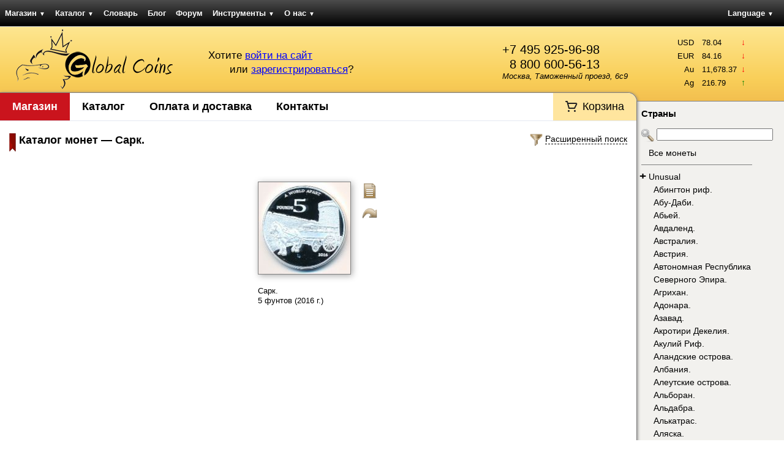

--- FILE ---
content_type: text/html; charset=UTF-8
request_url: https://gcoins.net/ru/catalog/2248/1
body_size: 64173
content:

<!DOCTYPE html><html>
<head>
	<meta http-equiv="X-UA-Compatible" content="chrome=1" />
	
<title>Сарк.. Каталог монет Сарк.. Подробные описания тиражей монет. Купим ваши монеты.</title><meta http-equiv="Content-Type" content="text/html; charset=utf-8" >
<meta name="google-site-verification" content="5xqz8oisU-HQbrNQUX4IMfTlyHp7wvMrEqTMmZfoi7Y" >
<meta name="yandex-verification" content="f4f8b9d562160d51" >
<meta name="description" content="Получите полную информацию о монетах Сарк. в каталоге Global Coins. Оформите заявку или купите сразу. Оценим и купим ваши монеты Сарк.." >
	<link rel="icon" type="image/png" href="/favicon.png" />
	<link rel="shortcut icon" type="image/png" href="/favicon.png" />
	<link rel="canonical" href="https://gcoins.net/ru/catalog/2248/1" />


<link href="/css/elements/combo.3.3.0.css" media="screen" rel="stylesheet" type="text/css" >
<link href="/css/elements/layout.css" media="screen" rel="stylesheet" type="text/css" >
<link href="/css/elements/design.css?v=25051818" media="screen" rel="stylesheet" type="text/css" >
<link href="/css/elements/navigation.css" media="screen" rel="stylesheet" type="text/css" >
<link href="/css/elements/wraptable.css" media="screen" rel="stylesheet" type="text/css" >
<link href="/css/elements/store.css?v=176854" media="screen" rel="stylesheet" type="text/css" ><link href="/css/elements/print.css" media="print"
      rel="stylesheet" type="text/css">
 	
<script type="text/javascript" src="/js/library/prototype.js"></script>
<script type="text/javascript" src="/js/library/event.simulate.js"></script>
<script type="text/javascript" src="/js/library/scriptaculous.1.9.0.compiled.js"></script>
<script type="text/javascript" src="/js/elements/wraptable.js"></script>
<script type="text/javascript" src="/js/elements/store.js"></script>
<script type="text/javascript" src="/js/elements/utility.js"></script>
<script type="text/javascript">
    //<!--
    String.locale = 'ru';
    //-->
</script><script>
  (function(i,s,o,g,r,a,m){i['GoogleAnalyticsObject']=r;i[r]=i[r]||function(){
  (i[r].q=i[r].q||[]).push(arguments)},i[r].l=1*new Date();a=s.createElement(o),
  m=s.getElementsByTagName(o)[0];a.async=1;a.src=g;m.parentNode.insertBefore(a,m)
  })(window,document,'script','//www.google-analytics.com/analytics.js','ga');

  ga('create', 'UA-322600-19', 'gcoins.net');
  ga('send', 'pageview');

</script></head>
<body>	
	<div id="navLayout" class="yui3-g">
		<div id="navMenu" class="yui3-u">
<ul class="pagination horizontal">
    <li id="navStore" >
        <a id="menu-navStore" href="/ru/store-lite">Магазин <span class="darr">&#9660;</span></a>
        <ul>
            <li>
                <a href="/ru/store-lite">Монеты</a>
            </li>
            <li>
                <a href="/ru/store/set">Подборки монет</a>
            </li>
            <li>
                <a href="/ru/store/paper">Боны</a>
            </li>
            <li>
                <a href="/ru/store/accessories">Аксессуары</a>
            </li>
        </ul>
    </li>
    <li id="navCatalog" >
        <a id="menu-navCatalog" href="/ru/catalog">Каталог <span class="darr">&#9660;</span></a>
        <ul>
            <li id="navCatalog" >
                <a id="menu-navCatalog" href="/ru/catalog">Каталог монет</a>
            </li>
            <li>
                <a href="/ru/catalog/about">Помощь по каталогу</a>
            </li>
            <li>
                <a href="/ru/catalog/index/stats">Статистика каталога</a>
            </li>
            <li>
                <a href="/ru/catalog/legend/letter/A">Легенды на монетах</a>
            </li>
            <li>
                <a href="/ru/catalog/identifier">Определитель монет</a>
            </li>
        </ul>
    </li>
    <li>
        <a href="/ru/dictionary">Словарь</a>
    </li>
    <li id="navBlog" >
        <a id="menu-navBlog" href="/ru/blog">Блог</a>
    </li>
    <li id="navForum" >
        <a id="menu-navForum" href="/ru/forum/dashboard">Форум</a>
    </li>
    <li>
        <a href="/ru/tools">Инструменты <span class="darr">&#9660;</span></a>
        <ul>
            <li>
                <a href="/ru/tools/convert">Единицы измерения</a>
            </li>
            <li>
                <a href="/ru/tools/grading">Состояние монет</a>
            </li>
            <li>
                <a href="/ru/tools/calendar">Перевод дат <span class="darr">&#9660;</span></a>
            </li>
            <li>
                <a href="/ru/tools/widget">Виджеты <span class="darr">&#9660;</span></a>
            </li>
        </ul>
    </li>
    <li>
        <a href="/ru/about">О нас <span class="darr">&#9660;</span></a>
        <ul>
            <li>
                <a href="/ru/about/delivery">Оплата и доставка</a>
            </li>
            <li>
                <a href="/ru/about/contact">Контакты</a>
            </li>
        </ul>
    </li>
</ul>		</div>
		<div id="navLang" class="yui3-u">
<ul class="pagination">
	<li>
		<a href="/ru/catalog/2248">Language <span class="darr">&#9660;</span></a>
		<ul>
			<li><a href="/en/catalog/2248">English</a></li>
			<li><a href="/ru/catalog/2248">Русский</a></li>
		</ul>
	</li>
</ul>				</div>
	</div>
	<div id="headerLayout" class="yui3-g">
        <div id="headerLogo" class="yui3-u">
						<a href="/ru">
				<img src="/img/design/logo.png" width="259" height="100" 
					alt="Global Coins интернет-портал для коллекционеров. Купить и продать монеты и банкноты."
					title="Перейти на главную страницу" />
			</a>
		</div>
		<div id="headerProfile" class="yui3-u">
			<div style="float: right; margin-top: 25px; margin-right: 15px;">
				<span xhref="tel:+74959259698" style="color: black; text-decoration: none; font-size: 1.5em; cursor: default; display: block">+7 495 925-96-98</span>
                <span xhref="tel:88006005613" style="padding-left: 12px; color: black; text-decoration: none; font-size: 1.5em; cursor: default; display: block">8 800 600-56-13</span>

<!--				<a href="http://maps.yandex.ru/-/CVvhz-nM" target="_blank" style="text-decoration: none; color: black;">-->
				<a href="/ru/about/contact" style="text-decoration: none; color: black;">
					<address style="font-style: italic;">Москва, Таможенный проезд, 6с9</address>
				</a>
			</div>

			<div id="userIntro">
<span id="userLogin">
	Хотите 
	<a href="/ru/auth/login?back=/ru/catalog/2248/1" rel="nofollow">
		войти на сайт</a>
</span><br />
<span id="userSignup">
	или 
	<a href="/ru/auth/signup?back=/ru/catalog/2248/1" rel="nofollow">
		зарегистрироваться</a>?
</span>
</div>		</div>
		<div id="headerInformer" class="yui3-u sidebar">
	<div id="stocks" class="userInformer">
		<table class="noBorders">
			<tbody><tr title="-2.11"><td class="label">USD</td><td class="num">78.04</td><td class="arr"><span class="darr">&darr;</span></td></tr><tr title="-3.11"><td class="label">EUR</td><td class="num">84.16</td><td class="arr"><span class="darr">&darr;</span></td></tr><tr title="-16.25"><td class="label">Au</td><td class="num">11,678.37</td><td class="arr"><span class="darr">&darr;</span></td></tr><tr title="3.66"><td class="label">Ag</td><td class="num">216.79</td><td class="arr"><span class="uarr">&uarr;</span></td></tr>			</tbody>
		</table>
	</div>		</div>
	</div>
	<div id="pageLayout" class="yui3-g">
		<div id="pageContent" class="yui3-u">
			<div id="pageContentWrap">
                <div class="sonic-menu">
                    <ul class="navigation">
    <li id="navStore" >
        <a id="menu-navStore" href="/ru/store-lite">Магазин</a>
    </li>
    <li id="navCatalog" >
        <a id="menu-navCatalog" href="/ru/catalog">Каталог</a>
    </li>
    <li>
        <a href="/ru/about/delivery">Оплата и доставка</a>
    </li>
    <li>
        <a href="/ru/about/contact">Контакты</a>
    </li>
    <li id="navCart" >
        <a id="menu-navCart" href="/ru/store/order">Корзина</a>
    </li>
</ul>                </div>
                <div class="clear"></div>

<!--die();-->

<div id="filters" style="display: none;">
	<form id="filtersForm" name="filtersForm" method="post">
		<table class="noBorders">
			<tr>
				<td>
					<table class="noBorders" style="margin-left: auto; margin-right: auto;">
	<tr>
		<style>
	        #filter_tagsResult {
	            width: 290px !important;
	        }
	    </style>
	    <td rowspan="3" style="vertical-align: top;"><li id="filter_tags-li"><label for="filter_tagsItems" class="optional">Категории:</label>
<div id="filter_tags-element">
	<div style="border: 1px solid lightgray; width: 400px; padding: 5px; color: gray;
		background-color: white;" id="filter_tagsResult">
		Будут показаны все варианты.
	</div>
	<input type="hidden" name="filter_tags" id="filter_tags" value="{}" />
	<script type="text/javascript">
		function filter_tagsFirstCount() {
			var items = $('filter_tagsItems').select('option');
			var itemsBookmark = trim($('filter_tags').value, '{}').split(',');
			itemsBookmark.each(function(itemBookmark) {
				itemBookmark = trim(itemBookmark, '"');
			});
			items.each(function(item) {
				var position = itemsBookmark.indexOf(item.value.gsub(' ', ''));
				if (position != -1) {
					$('filter_tagsItems').selectedIndex = item.index;
					filter_tagsAdd();
				}
			});
			filter_tagsRecount();
		}
		var filter_tagsLast = null;
		var filter_tagsNullText = 'Будут показаны все варианты.';
		function filter_tagsDelete(el, index) {
			$('filter_tagsSpan-' + el + '-' + index).remove();
			$('filter_tagsItems').options[index].disabled = false;
			if ($('filter_tagsResult').empty()) {
				$('filter_tagsResult').setStyle({
					color: '#ccc'
				});
				$('filter_tagsResult').innerHTML = filter_tagsNullText;
				filter_tagsLast = null;
			}
			if (filter_tagsLast == el) {
				filter_tagsLast = -1;
			}
			filter_tagsRecount();
		}
		function filter_tagsAdd() {
			var selected = $F('filter_tagsItems');
			if ('-1' == selected) {
				return false;
			}
			if (selected == filter_tagsLast) {
				return false;
			}
			if (filter_tagsLast == null) {
				$('filter_tagsResult').innerHTML = '';
				$('filter_tagsResult').setStyle({
					color: 'black'
				});
			}
			filter_tagsLast = selected.gsub(' ', '');
			var span = ' <span style="color: black; float: none; padding: 0; margin: 0;" ';
			span = span + 'id="filter_tagsSpan-' + selected + '-' + $('filter_tagsItems').selectedIndex;

			text = $('filter_tagsItems').options[$('filter_tagsItems').selectedIndex].text;
			text = trim(text, '—');
			text = trim(text, ' ');

			span = span + '"><nobr>' + text;
			span = span + '<a title="Удалить этот элемент из списка" ';
			span = span + 'style="color: gray; font-weight: bold; cursor: pointer;" ';
			span = span + 'onclick="filter_tagsDelete(\'' + selected + '\', ' + $('filter_tagsItems').selectedIndex + ');"';
			span = span + '>&times;</a></nobr>&nbsp;&nbsp;</span> ';
			$('filter_tagsResult').insert({
				bottom : span
			});
			$('filter_tagsItems').options[$('filter_tagsItems').selectedIndex].disabled = true;
			filter_tagsRecount();
		}
		function filter_tagsRecount() {
			var elements = $('filter_tagsResult').select('span');
			var res = '';
			elements.each(function(item) {
				var id = item.id.slice(item.id.indexOf('-') + 1, item.id.lastIndexOf('-'));
				res += '"' + id + '",';
			});
			res = trim(res, ',');
			$('filter_tags').value = '{' + res + '}';
		}
	</script><select name="filter_tagsItems" id="filter_tagsItems" onfocus="$(&#39;filter_tags-li&#39;).setAttribute(&#39;class&#39;, &#39;focused&#39;);" onblur="$(&#39;filter_tags-li&#39;).setAttribute(&#39;class&#39;, &#39;&#39;);">
    <option value="-1">Выберите категории</option>
    <option value="86">Unusual</option>
    <option value="59">Авиация</option>
    <option value="67">Архитектура</option>
    <option value="73">Без тематики</option>
    <option value="48">Военное дело</option>
    <option value="80">— D-Day</option>
    <option value="79">— Вторая мировая</option>
    <option value="81">— Исторические сражения</option>
    <option value="78">— Первая мировая</option>
    <option value="42">Выдающиеся личности</option>
    <option value="52">География</option>
    <option value="51">Евро</option>
    <option value="69">Животные</option>
    <option value="77">— Динозавры</option>
    <option value="74">— Насекомые</option>
    <option value="76">— Птицы</option>
    <option value="75">— Рыбы</option>
    <option value="63">Знаки зодиака</option>
    <option value="46">Искусство</option>
    <option value="87">Королевская семья</option>
    <option value="88">— Диана</option>
    <option value="89">— Елизавета II</option>
    <option value="90">— Королева-мать</option>
    <option value="62">Космос</option>
    <option value="85">Лунный календарь</option>
    <option value="64">Миллениум</option>
    <option value="39">Необычная форма</option>
    <option value="53">ООН</option>
    <option value="70">Растения</option>
    <option value="54">Спорт</option>
    <option value="55">— Олимпийские игры</option>
    <option value="82">— Паралимпийские игры</option>
    <option value="56">— Футбол</option>
    <option value="57">— Хоккей</option>
    <option value="58">Транспорт</option>
    <option value="84">— Автомобили</option>
    <option value="60">— Корабли</option>
    <option value="61">— Поезда</option>
    <option value="83">— Самолёты</option>
    <option value="68">ФАО</option>
    <option value="41">Цветные</option>
    <option value="92">Экю</option>
    <option value="91">Юбилейные</option>
</select>	<a style="border-bottom: 1px dashed black; cursor: pointer; color: black;"
		onclick="filter_tagsAdd();">Добавить выбранное
	</a>
	<script type="text/javascript">
		Event.observe(window, 'load', function() {
			filter_tagsFirstCount();
		});
	</script></div></li></td>
	    <td>
	        Номер по Краузе:
	        <input type="text" id="filter_krause" name="filter_krause"
	            placeholder="KM#10.1" value=""
	            style="width: 80px;" />
	    </td>
		<td><select id="filter_value" name="filter_value" style="width: 220px;"><option value="">Номинал</option><option value="711">5 фунтов</option></select></td>
		<td></td>
		<td></td>
	</tr>
	<tr>
	    <td>
	        Полнотекстовый поиск:<br>
	        <input type="search" id="filter_search" name="filter_search"
	            placeholder="ключевые слова..." value=""
	            style="width: 200px;" />
	    </td>
		<td><div style="width: 220px;">Чеканка <input type="text" style="width: 42px;" id="filter_year_start" name="filter_year_start" value="" /> &mdash; <input type="text" style="width: 42px;" id="filter_year_end" name="filter_year_end" value="" /> гг.</div></td>
		<td></td>
		<td>
			<input type="submit" value="Применить" />
		</td>
	</tr>
	<tr>
	    <td>
	        <em></em>
	    </td>
		<td><select id="filter_metal" name="filter_metal" style="width: 220px;"><option value="">Металл</option><option value="95">Латунь, покрытая серебром</option></select></td>
		<td></td>
		<td>
			<input type="button" value="Сбросить" onclick="document.location = '/ru/catalog/index/clear?back=/ru/catalog/2248/1'" />
		</td>
	</tr>
	    <tr>
        <td><input type="checkbox" name="filter_tags_any" value="1" > Любая категория из выбранных</td>
        <td colspan="4"></td>
    </tr>
</table>
				</td>
			</tr>
		</table>
	</form>
</div>
<div id="filtersToggle" class="filtersToggle">
	<img src="/img/actions/filter.png" alt="Расширенный поиск" width="32" height="32" />
	<span>Расширенный поиск</span>
</div>
<script type="text/javascript">
document.observe('dom:loaded', function() {
	$('filtersToggle').on('click', function() {
		if ($('filters').visible()) {
			new Effect.SlideUp('filters', {
				duration: 0.3,
				afterFinish: function() {
					$('filtersToggle').down('span').update('Расширенный поиск');
				}
			});
		} else {
			new Effect.SlideDown('filters', {
				duration: 0.3,
				afterFinish: function() {
					$('filtersToggle').down('span').update('Скрыть расширенный поиск');
				}
			});
		}
	});
});
</script>	<img src="/img/general/ribbonSmall.gif" height="30" width="11" style="float: left; margin-right: 5px;" />
<h1>Каталог монет &mdash; Сарк.</h1>

<div class="yui3-g paginatorCountWrap">
	<div class="yui3-u paginator">
<div style="clear: left;"></div>
	</div>
	<div class="yui3-u countPerPage">
	</div>
</div>

<script type="text/javascript">
	document.observe('dom:loaded', function() {
		wrapTable = new WrapTable('wraptable-result', {
			name		: 'wraptable',
			minWidth	: 193,
			space 		: 15
		});
	});
</script>	
<div>
	<div id="wraptable-result" class="wraptable">
		<table class="noBorders wraptable-table">
			<tbody><tr class="r1"><td><table class="storeItemSmall storeItem " >
	<tbody>
		<tr><td colspan="2"></td></tr>
		<tr>
			<td class="storeItemImage"><img id="itemImg181686" class="shadowIn  coin imgARRotate" src="/coins/small/c689562_a.jpg" alt="Сарк., 5 фунтов (2016 г.)" title="Сарк., 5 фунтов (2016 г.)" /></td>
			<td class="storeItemUtilities">		<a class="view" href="/ru/catalog/view/181686">
			<img src="/img/actions/file.png" width="32" height="32" title="Посмотреть подробную информацию" alt="Посмотреть подробную информацию" />
		</a>	<img id="buttonAR181686" class="buttonARRotate" src="/img/actions/turn.png" width="32" height="32" title="Посмотреть другую сторону" alt="Посмотреть другую сторону" /></td>
		</tr>
		<tr>
			<td colspan="2" class="storeItemDescription">
				<a href="/ru/catalog/view/181686">
					Сарк.
					<br />
					5 фунтов (2016 г.)
				</a>
			</td>
		</tr>
		<tr>
			<td></td>
		</tr>
	</tbody>
</table>		</td>			</tbody>
		</table>
	</div>
</div>	
<div style="clear: left;"></div>
				<div class="clear"></div>
			</div>
		</div>
		<div id="pageSidebar" class="yui3-u sidebar">
			<div id="pageSidebarWrap">
<h3>Страны</h3>	<div class="quickSearch">
		<img src="/img/actions/search.png" width="32" height="32" />
		<input type="search" id="groupNameSearch" autocomplete="off" value="" class="autocompleteSearch" />
		<span id="searchIndicator" style="display: none;">
			<img src="/img/general/ajaxLoader.gif" width="32" height="32" class="ajaxLoader" />
		</span>
		<div id="groupNameChoices" class="autocompleteChoices"></div>
	</div><script type="text/javascript">
    //<!--
    	var groupNameList = [
		'Unusual',
'Абингтон риф.',
'Абу-Даби.',
'Абьей.',
'Авдаленд.',
'Австралия.',
'Австрия.',
'Автономная Республика Северного Эпира.',
'Агрихан.',
'Адонара.',
'Азавад.',
'Акротири Декелия.',
'Акулий Риф.',
'Аландские острова.',
'Албания.',
'Алеутские острова.',
'Альборан.',
'Альдабра.',
'Алькатрас.',
'Аляска.',
'Амазония.',
'Ангилья.',
'Англия.',
'Андаманские и Никобарские острова.',
'Андорра.',
'Антарктические территории.',
'Антильские острова.',
'Араратская республика.',
'Аргентинская Антарктика.',
'Аргос.',
'Аризона.',
'Арктические территории.',
'Армения.',
'Архипелаг Бисмарка.',
'Архипелаг Дахлак.',
'Архипелаг Траверсе.',
'Арцах.',
'Атолл Джонстон.',
'Атолл Пальмира.',
'Атолл Суворова.',
'Афар.',
'Афон.',
'Ацтеки.',
'Багамские острова.',
'Байконур.',
'Бакасси.',
'Балеарские острова.',
'Банаба.',
'Бардси.',
'Барле-Нассау.',
'Барле-Хертог.',
'Баротселенд.',
'Бассас-да-Индия.',
'Бельгия.',
'Бенилюкс.',
'Бенин.',
'Бермудские острова.',
'Биафра.',
'Биг-Мейджор-Кэй.',
'Бикини.',
'Бирма.',
'Болгария.',
'Боливия.',
'Бопутатсвана.',
'Бретань.',
'БРИКС.',
'Британская Индия.',
'Бруней.',
'Буркина Фасо.',
'Бутан.',
'Бюзинген-ам-Хохрайн.',
'Вавилон.',
'Ваддинксвен.',
'Вазиристан.',
'Ваитупу.',
'Вайоминг.',
'Вальтице.',
'Ватикан.',
'Веймарская республика.',
'Великобритания.',
'Великое княжество Аврамское.',
'Венгрия.',
'Венда.',
'Венеция.',
'Вермонт.',
'Верхний Сенегал и Нигер.',
'Верхняя Лужица.',
'Византия.',
'Виргинские острова.',
'Витебская Народная Республика.',
'Внешние Гебриды.',
'Восток.',
'Восточная Африка.',
'Восточный Иерусалим.',
'Вуарон.',
'Габон.',
'Гавайские острова.',
'Гагаузская республика.',
'Галапагосские острова.',
'Гамбье.',
'Гана.',
'Гваделупа.',
'Гвинея.',
'Гвинея-Бисау.',
'Гельголанд.',
'Генуя.',
'Германия.',
'Гернси.',
'Гибралтар.',
'Гиркания.',
'Гоа.',
'Голанские высоты.',
'Голд-Кост.',
'Голд Риф Сити.',
'Гонконг.',
'Горгона.',
'Городская больница Оттавы.',
'Государство Скордисков.',
'Готланд.',
'Граубюнден.',
'Гренландия.',
'Греция.',
'Гуам.',
'Гуанахани.',
'Гуантанамо.',
'Гуна-Яла.',
'Дагомея.',
'Дайан Банк Кей.',
'Дакота.',
'Дания.',
'Дарт риф.',
'Дарфур.',
'Делавэр.',
'Дент остров.',
'Джамму и Кашмир.',
'Джерси.',
'Джету.',
'Диего-Гарсия.',
'Дубай.',
'Дубровницкая республика.',
'Дюси.',
'Европа.',
'Египет.',
'Женева.',
'Замунда.',
'Западное Папуа.',
'Западные Малые Зондские острова.',
'Западный Тоголенд.',
'Земля Адели.',
'Земля Мэри Бэрд.',
'Зимбабве.',
'Змеиный остров.',
'Израиль.',
'Икария.',
'Иль-де-Сен.',
'Инаксессибл.',
'Индейская резервация Блэкфут.',
'Индейская резервация Ла-Поста.',
'Индейская резервация Санта-Изабел.',
'Индейская резервация Семинолы.',
'Индейская резервация Хамул.',
'Индейская резервация Эвиапайп.',
'Индейское племя Оглала-Сиу.',
'Индейское племя Чероки.',
'Ионические острова.',
'Ирак.',
'Ирландия.',
'Ирокезы.',
'Исландия.',
'Ислас-Десвентурадас.',
'Испания.',
'Италия.',
'Йемен.',
'Кабилия.',
'Кабинда.',
'Кабо Дахла.',
'Кайова.',
'Каликут.',
'Камерун.',
'Кампионе-д’Италия.',
'Канада.',
'Канаки.',
'Канарские острова.',
'Каргадос-Карахос.',
'Карриаку.',
'Каталония.',
'Катанга.',
'Квазулу.',
'Квебек.',
'Келантан.',
'Кермадек.',
'Кёнигсберг.',
'Кипр.',
'Китай.',
'Койба.',
'Койоты.',
'Кокосовые острова.',
'Колодзкая земля.',
'Командорские острова.',
'Конго.',
'Конфедерация государств Сахеля.',
'Королевство.',
'Королевство Араукания и Патагония.',
'Королевство Кабуто.',
'Королевство Рибоальте.',
'Королевство Северный Бархант.',
'Королевство Энклава.',
'Корсика.',
'Кот-д`Ивуар.',
'Крики.',
'Крит.',
'Куба.',
'Курдистан.',
'Курильские острова.',
'Кюрасао.',
'Лабуан.',
'Ла-Дезирад.',
'Лайтабансаг.',
'Лапландия.',
'Ла Риоха.',
'Латвия.',
'Леднице.',
'Ле-Сент.',
'Лесото.',
'Лианкур.',
'Либерия.',
'Либерленд.',
'Лигурийская республика.',
'Ликома.',
'Литва.',
'Лихтенштейн.',
'Лос Койотс.',
'Лофотенские острова.',
'Луайоте.',
'Лунная республика.',
'Люксембург.',
'Маврикий.',
'Мавритания.',
'Майотта.',
'Майя.',
'Македония.',
'Маккуори.',
'Мактан.',
'Малаита.',
'Мали.',
'Малуку.',
'Мальвинские острова.',
'Мальдивы.',
'Мальта.',
'Мальтийский орден.',
'Марианские острова.',
'Маркизские острова.',
'Мартиника.',
'Масира.',
'Мачу-Пикчу.',
'Мвали.',
'Мвальба.',
'Мексика.',
'Мелилья.',
'Ментон.',
'Мерсия.',
'Меса Гранде.',
'Метохия.',
'Мидуэй.',
'Микронезия.',
'Минамитори.',
'Мичиган.',
'Монако.',
'Монголия.',
'Мон-Сен-Мишель.',
'Монтана.',
'Монтескларос.',
'Мореснет.',
'Мохоки.',
'Муреа.',
'Нагаленд.',
'Намибия.',
'Наркондам.',
'Натуна.',
'Натчез.',
'Науру.',
'Нахичеванская Автономная Республика.',
'Немецкие Антарктические Территории.',
'Нефтяные Камни.',
'Нигер.',
'Нидерланды.',
'Нижняя Лужица.',
'Нингалу.',
'Новая Гвинея.',
'Новая Зеландия.',
'Новая Земля.',
'Норвегия.',
'Норд.',
'Нубия.',
'Нуси-Бураха.',
'Нуэва-Эспарта.',
'Нью-Провиденс.',
'Ньюфаундленд.',
'Огненная Земля.',
'Окинава.',
'Окленд.',
'Окуси-Амбено.',
'Оранжевое Свободное Государство.',
'Орден Святого Гроба Господнего Иерусалимского.',
'Острова Актеон.',
'Острова Алусемас.',
'Острова Антиподов.',
'Острова Ашмор и Картье.',
'Острова Баллени.',
'Острова Басс.',
'Острова Баунти.',
'Остров Авокарде.',
'Острова Гилберта.',
'Острова Глорьез.',
'Острова Диомида.',
'Острова Кергелен.',
'Острова Коринга.',
'Острова Крозе.',
'Острова Кука.',
'Остров Александр-Селькирк.',
'Острова Луизиада.',
'Острова Монтебелло.',
'Остров Аннобон.',
'Острова Общества.',
'Острова Сан-Блас.',
'Острова Торресова пролива.',
'Острова Чафаринас.',
'Острова Честерфилд.',
'Острова Яп.',
'Остров Бак.',
'Остров Бейкер.',
'Остров Биоко.',
'Остров Большой Элобей.',
'Остров Бонайре.',
'Остров Буве.',
'Остров Бугенвиль.',
'Остров Врангеля.',
'Остров Гардинер.',
'Остров Гоф.',
'Остров Джарвис.',
'Остров Дьявола.',
'Остров Европа.',
'Остров Жуан-ди-Нова.',
'Остров Змеиный.',
'Остров Капити.',
'Остров Карней.',
'Остров Като.',
'Остров Клиппертон.',
'Остров Кокос.',
'Остров Кориско.',
'Остров Кэмпбелл.',
'Остров Ланди.',
'Остров Мадейра.',
'Остров Маргарита.',
'Остров Мари-Галант.',
'Остров Мафия.',
'Остров Мэн.',
'Остров Ниуафооу.',
'Остров Норфолк.',
'Остров Пасхи.',
'Остров Пемба.',
'Остров Перехиль.',
'Остров Петра I.',
'Остров Полумесяца.',
'Остров Принца Эдварда.',
'Остров Ракиура.',
'Остров Робинзон-Крузо.',
'Остров Родос.',
'Остров Родригес.',
'Остров Рождества.',
'Остров Саба.',
'Остров Санта-Крус.',
'Остров Сан-Феликс.',
'Остров Сахалин.',
'Остров Свободы.',
'Остров Святого Евстафия.',
'Остров Святой Елены.',
'Остров Святой Елены (французские территории).',
'Остров Сен-Поль.',
'Остров Сент-Томас.',
'Остров Соландер.',
'Остров Таволара.',
'Остров Тернате.',
'Остров Терстон.',
'Остров Тори.',
'Остров Тромлен.',
'Остров Уайт.',
'Остров Уиллис.',
'Остров Уотер.',
'Остров Уэйк.',
'Остров Фазанов.',
'Остров Фалкон.',
'Остров Флорес.',
'Остров Хауленд.',
'Остров Херд и острова Макдональд.',
'Остров Хувентуд.',
'Остров Чайлд.',
'Остров Чилоэ.',
'Остров Штольтенхоф.',
'Паган.',
'Палестина.',
'Палмерстон.',
'Панама.',
'Пантеллерия.',
'Парасельские острова.',
'Пелагские острова.',
'Пенджаб.',
'Пеньон-де-Алусемас.',
'Пеньон-де-Велес-де-ла-Гомера.',
'Персия.',
'Перу.',
'Пескадорские острова.',
'Пёпл Шафтиленд.',
'Пинанг.',
'Польша.',
'Португалия.',
'Пояис.',
'Праслен.',
'Приднестровье.',
'Пунтленд.',
'Раджкот.',
'Рароиа.',
'Редонда.',
'Республика Абхазия.',
'Республика Адыгея.',
'Республика Башкортостан.',
'Республика Дагестан.',
'Республика Дар Эль Кути.',
'Республика Ингушетия.',
'Республика Калифорния.',
'Республика Каракалпакстан.',
'Республика Карелия.',
'Республика Косово.',
'Республика Крым.',
'Республика Минерва.',
'Республика Мордовия.',
'Республика Саха (Якутия).',
'Республика Сербская.',
'Республика Соже.',
'Республика Татарстан.',
'Республика Тыва.',
'Республика Уйгурстан.',
'Республика Фиуме.',
'Республика Чувашия.',
'Республика Южная Осетия.',
'Республика Южно-Молуккских островов.',
'Рехобот.',
'Реюньон.',
'Риф Бугенвиль.',
'Риф Гейзер.',
'Риф Кингмен.',
'Риф Саумарез.',
'Риф Флора.',
'Родезия.',
'Роколл.',
'Российские Арктические Территории.',
'Российские Заморские Территории.',
'Российско-Американская Компания.',
'Россия.',
'Ротума.',
'Румыния.',
'Сааремаа.',
'Сайпан.',
'Сала-и-Гомес.',
'Самоа.',
'Сан-Бенедикто.',
'Санусия.',
'Сарк.',
'Сахара.',
'Сацума.',
'Свальбард.',
'Себорга.',
'Севастополь.',
'Северная Атлантика.',
'Северная Ирландия.',
'Северная Суматра.',
'Северное Борнео.',
'Северный Кипр.',
'Северный Полюс.',
'Северный Сентинел.',
'Седанг.',
'Сектор Газа.',
'Селваженш.',
'Сен-Бартельми.',
'Сен-Дени.',
'Сенегал.',
'Сен-Кастен.',
'Сен-Мартин.',
'Сен-Пьер и Микелон.',
'Сент-Джон.',
'Сентоса.',
'Сербия.',
'Сеута.',
'Силенд.',
'Сингапур.',
'Синт-Мартен.',
'Сириус.',
'Сискей.',
'Словакия.',
'Словения.',
'Снэрс.',
'Сокотра.',
'Соловьиные острова.',
'Соломоновы острова.',
'Сомали.',
'Сомалийское Государство Хатумо.',
'Сомалиленд.',
'Спарта.',
'Спратли.',
'СССР.',
'Страна Викингов.',
'Строма.',
'Сулавеси.',
'Султанат Сулу.',
'Суринам.',
'Суэйнс.',
'США.',
'Сьерра-Леоне.',
'Таити.',
'Тайпа.',
'Тамил-Илам.',
'Танзания.',
'Тарим.',
'Тасмания.',
'Тересса.',
'Территория Гуам.',
'Техас.',
'Тибет.',
'Того.',
'Тонга.',
'Тортуга.',
'Трансильвания.',
'Транскей.',
'Треугольник Илеми.',
'Три-Кингс.',
'Туамоту.',
'Тубуаи.',
'Туле (авиабаза).',
'Тумбату.',
'Турция.',
'Убанги-Шари.',
'Украина.',
'Уоллис и Футуна.',
'Ухань.',
'Уэльс.',
'Фарерские острова.',
'Фаркуар.',
'Финляндия.',
'Флорида.',
'Фолклендские острова.',
'Франсвиль.',
'Франция.',
'Французская Гвиана.',
'Французская Западная Африка.',
'Французская Индия.',
'Французские Тихоокеанские Территории.',
'Французские Южные и Антарктические Территории.',
'Французский Судан.',
'Французское Конго.',
'ФРГ.',
'Фредерикссунн.',
'Халаиб.',
'Ханс.',
'Хатт Ривер.',
'Хафрс-фьорд.',
'Херм.',
'Херсонская область.',
'Хорватия.',
'Христиания.',
'Хуан-Фернандес.',
'Цейлон.',
'Центральная Африка.',
'Чагос.',
'Чад.',
'Чамерия.',
'Чатем.',
'Черногория.',
'Чехия.',
'Чеченская Республика.',
'Чешир.',
'Чилийская антарктическая территория.',
'Шарджа.',
'Шауни.',
'Швейцария.',
'Швеция.',
'Шетландские острова.',
'Шотландия.',
'Шпицберген.',
'Шуар.',
'Экваториальная Гвинея.',
'Эскимосы.',
'Эсперанто.',
'Эссекибо.',
'Эстония.',
'Эускади (Страна Басков).',
'ЮАР.',
'Южная Корея.',
'Южная Родезия.',
'Южно-Сахалинск.',
'Южные Оркнейские острова.',
'Южный Полюс.',
'Южный Судан.',
'Ява.',
'Ян-Майен.',
'Австралия',
'Кокосовые острова',
'Новая Гвинея',
'Новый Южный Уэльс',
'Австрия',
'Австрийские Нидерланды',
'Брабант',
'Бургау',
'Зальцбург',
'Тироль',
'Агалега.',
'Азербайджан',
'Государство Ширваншахов',
'Албания',
'Александрия',
'Алжир',
'Амбазония.',
'Амбрайм.',
'Ангола',
'Андорра',
'Антиохия',
'Аргентина',
'Буэнос-Айрес',
'Армения',
'Аруба',
'Аусерфелден.',
'Афганистан',
'Газневидское государство',
'Африка',
'Багамские острова',
'Бангладеш',
'Барбадос',
'Бахрейн',
'Беларусь',
'Белиз',
'Бельгия',
'Бельгийское Конго',
'Гент',
'Льеж',
'Руанда-Бурунди',
'Руанда-Урунди',
'Свободный штат Конго',
'Бенин',
'Дагомея',
'Болгария',
'Боливия',
'Кочабамба',
'Босния и Герцеговина',
'Боспор',
'Ботсвана',
'Бразилия',
'Бруней',
'Буркина Фасо',
'Бурунди',
'Бутан',
'Вануату',
'Ватикан',
'Великобритания',
'Алвар',
'Ангилья',
'Англия',
'Антигуа',
'Антигуа и Барбуда',
'Бермудские острова',
'Биканир',
'Бирмингем',
'Бристоль',
'Британская Антарктика',
'Британская Вест-Индия',
'Британская Гвиана',
'Британская Гвиана и Западная Индия',
'Британская Западная Африка',
'Британская Индия',
'Британский Гондурас',
'Виргинские острова',
'Восточная Африка',
'Восточные Карибы',
'Гейтсхед',
'Гернси',
'Гибралтар',
'Гренада',
'Джерси',
'Доминика',
'Йоркшир',
'Каймановы острова',
'Кент',
'Ланкашир',
'Ливерпуль',
'Лидс',
'Малайя',
'Малайя и Британское Борнео',
'Мидлсекс',
'Момбаса',
'Монсеррат',
'Нортгемптон',
'Норфолк',
'Океанские Территории',
'Олдерни',
'Острова Питкэрн',
'Острова Сент-Кристофер и Невис',
'Острова Сент-Кристофер, Невис и Ангилья',
'Остров Вознесения',
'Остров Мэн',
'Остров Святой Елены',
'Остров Святой Елены и острова Вознесения',
'Остров Сент-Винсент',
'Остров Сент-Винсент и Гренадина',
'Остров Сент-Люсия',
'Остров Уайт',
'Родезия',
'Родезия и Ньясаленд',
'Рочдейл',
'Северное Борнео',
'Северный Уэльс',
'Сент-Винсент и Гренадины',
'Сиак',
'Соловьиные острова',
'Стрейтс-Сетлментс',
'Теркс и Кайкос',
'Тристан-да-Кунья',
'Уорикшир',
'Фолклендские острова',
'Хэмпшир',
'Чешир',
'Шеффилд',
'Шотландия',
'Штайпельхёст',
'Эдинбург',
'Южная Джорджия и Южные Сэндвичевы острова',
'Великое княжество Литовское',
'Венгрия',
'Венесуэла',
'Кабо Бланко',
'Каракас',
'Маракайбо',
'Провиденсия',
'Византия',
'Восточный Тимор',
'Вьетнам',
'Аннам',
'Габон',
'Гаити',
'Гайана',
'Эссекуибо и Демерара',
'Гамбия',
'Гана',
'Ганау-Мюнценберг',
'Гватемала',
'Гельдерланд',
'Германия',
'Анхальт-Бернбург',
'Анхальт-Дессау',
'Анхальт-Цербст',
'Аугсбург',
'Ахен',
'Бавария',
'Баден',
'Бамберг',
'Безансон',
'Берг',
'Биркенфельд',
'Бранденбург',
'Бранденбург-Ансбах',
'Бранденбург-Ансбах-Байрейт',
'Бранденбург-Байрейт',
'Бранденбург-Пруссия',
'Брауншвейг',
'Брауншвейг-Вольфенбюттель',
'Брауншвейг-Люнебург-Гановер',
'Брауншвейг-Люнебург-Каленберг',
'Брауншвейг-Люнебург-Каленберг-Ганновер',
'Брауншвейг-Люнебург-Целле',
'Бремен',
'Вальдек',
'Вальдек-Пирмонт',
'Вальмоден-Гимборн',
'Веймарская республика',
'Вестфалия',
'Вид-Рункель',
'Висмар',
'Вормс',
'Вюртемберг',
'Вюртемберг-Эльс',
'Вюрцбург',
'Гамбург',
'Ганновер',
'ГДР',
'Гельдерн',
'Гессен-Дармштадт',
'Гессен-Кассель',
'Гессен-Хомбург',
'Гогенцоллерн-Зигмаринген',
'Гослар',
'Дортмунд',
'Йюлих-Берг',
'Кельн',
'Кемптен',
'Кёльн.',
'Клеве',
'Кольберг.',
'Констанц',
'Корвей',
'Косфельд',
'Кошмин.',
'Липпе',
'Липпе-Детмольд',
'Ловенштайн-Вертхайм',
'Любек',
'Майнц',
'Мансфельд-Эйслебен',
'Мекленбург-Гюстров',
'Мекленбург-Шверин',
'Мекленбург-Штрелиц',
'Метц',
'Монфорт',
'Мюльхаузен',
'Мюнстер',
'Нассау',
'Немецкая Африка',
'Немецкая Новая Гвинея',
'Нойвид',
'Нюрнберг',
'Ольденбург',
'Оснабрюк',
'Падерборн',
'Передняя Австрия',
'Померания',
'Пруссия',
'Пфальц',
'Пфальц-Зиммерн',
'Пфальц-Зульцбах',
'Пфальц-Нойбург',
'Пфальц-Фельденц',
'Пфальц-Цвайбрюккен',
'Регенсбург',
'Рейнский союз',
'Рейсс-Грейц',
'Рейсс-Лобенштейн-Эберсдорф',
'Рейсс-Обергрейз',
'Рейсс-Шлейц',
'Рейсс-Эберсдорф',
'Росток',
'Саар',
'Сайн-Альтенкирхен',
'Сайн-Витгенштейн-Гогенштейн',
'Саксен-Айзенах',
'Саксен-Альтенбург',
'Саксен-Веймар',
'Саксен-Веймар-Эйзенах',
'Саксен-Гильдбурггаузен',
'Саксен-Гота-Альтенбург',
'Саксен-Кобург-Гота',
'Саксен-Кобург-Заальфельд',
'Саксен-Мейнинген',
'Саксен-Мидл-Веймар',
'Саксония',
'Саксония-Альбертина',
'Саксония-Ной-Веймар',
'Сольмс-Лих',
'Тевтонский орден',
'Третий Рейх',
'Трир',
'Франкский округ',
'Франкфурт',
'ФРГ',
'Фридберг',
'Фулда',
'Халл',
'Хамм',
'Хеннеберг',
'Хильдесхайм',
'Шаумбург-Гессен',
'Шаумбург-Липпе',
'Шаумбург-Пиннеберг',
'Швабия',
'Шварцбург-Зондерхаузен',
'Шварцбург-Рудольфштадт',
'Шлезвиг-Гольштейн',
'Шондорф-ам-Аммерзе',
'Штольберг',
'Эльберфельдер',
'Эмден',
'Эрфурт',
'Юлих-Берг',
'Гёттинген',
'Гондурас',
'Гран-Канария.',
'Греко-Бакстрия',
'Греция',
'Аполлония',
'Греция (античность)',
'Ионические острова',
'Крит',
'Ольвия',
'Остров Фасос',
'Пантикапей',
'Грузия',
'Дания',
'Борнхольм.',
'Гольштейн-Готторп-Рендсбург',
'Гренландия',
'Датская Западная Индия',
'Датская Индия  - Транкебар',
'Остров Сент-Томас',
'Фарерские острова',
'Джибути',
'Доминиканская республика',
'Домонгольская Русь',
'Египет',
'Жетоны',
'Заир',
'Замбия',
'Западная Африка',
'Зимбабве',
'Южная Родезия',
'Золотая Орда',
'Израиль',
'Иудея',
'Иллирия',
'Иль-де-Пен.',
'Индия',
'Ассам',
'Бансвара',
'Барода',
'Бахавалпур',
'Бенгалия',
'Бомбей',
'Бунди',
'Бхаратпур',
'Бхаруч',
'Бхопал',
'Гвалиор',
'Государство Сасанидов',
'Гуджарат',
'Гурджара-Пратихара',
'Датия',
'Девас',
'Делийский султанат',
'Джайпур',
'Джайсалмер',
'Джампур',
'Джанагад',
'Джаора',
'Джодхпур',
'Джунагадх',
'Дхар',
'Западные Кшатрапы',
'Империя Великих Моголов',
'Империя Шунга',
'Индор',
'Калькута',
'Камбей',
'Каушамби',
'Кач',
'Кашмир',
'Кишангарх',
'Королевство Кочин',
'Кота',
'Куч-Бихар',
'Кушанское царство',
'Мадрас',
'Майсур',
'Малавский султанат',
'Малеркотла',
'Мамлюкская династия',
'Маратхская конфедерация',
'Мевар',
'Наванагар',
'Нагпур',
'Орчха',
'Пенджаб',
'Пратапгарх',
'Пудуккоттай',
'Радханпер',
'Ратлам',
'Сайлана',
'Саманиды',
'Сатавахана',
'Сикхское государство',
'Тарапур',
'Тонк',
'Траванкор',
'Удайпур',
'Фаррукхабад',
'Хайдарабад',
'Хинду-Шахи',
'Чола',
'Индонезия',
'Ачех',
'Ириан Барат',
'Кисаран',
'Острова Риау',
'Палембанг',
'Суматра',
'Иония',
'Иордания',
'Ирак',
'Аббасидский халифат',
'Иран',
'Государство Хулагуидов',
'Персидское царство',
'Тимуриды',
'Ирландия',
'Дублин',
'Исландия',
'Испания',
'Арааль',
'Ареньс-де-Мар',
'Астурия и Леон',
'Барселона',
'Валенсия',
'Гайя',
'Иби',
'Испанские Нидерланды',
'Кастилия и Леон',
'Каталония',
'Мальорка',
'Менорка',
'Наварра',
'Намюр',
'Новая Гранада',
'Олот',
'Сантандер',
'Сантандер, Паленсия и Бургос',
'Турне',
'Эускади (Страна Басков)',
'Истрос',
'Италия',
'Анкона',
'Армата и Морея',
'Бергамо',
'Болонья',
'Венеция',
'Генуя',
'Гориция',
'Далмация и Албания',
'Древний Рим',
'Изола и Армата',
'Итальянское Сомали',
'Казале',
'Королевство Кандия',
'Ливорно',
'Ломбардия-Венеция',
'Лукка',
'Мантуя',
'Масса-Каррара',
'Милан',
'Модена',
'Неаполь',
'Неаполь и Сицилия',
'Нисибис',
'Объединённые провинции Центральной Италии',
'Остров Эльба.',
'Папская область',
'Папская область-Болонья',
'Папская область-Витербо',
'Папская область-Губбио',
'Папская область-Перуджа',
'Папская область-Равенна',
'Папская область-Сан-Северино',
'Папская область-Феррара',
'Парма',
'Пиза',
'Пьемонт',
'Пьяченца',
'Рагуза',
'Римская республика',
'Римская республика - Анкона',
'Сардиния',
'Сицилия',
'Тассароло',
'Тоскана',
'Фоздиново',
'Цизальпинская республика',
'Эмилия',
'Йемен',
'Йемен, Арабская Республика',
'Йемен, Демократическая Республика',
'Султанат Катири',
'Султанат Куайти',
'Султанат Лахедж',
'Южная Аравия',
'Кабо-Верде',
'Казахстан',
'Суяб',
'Камбоджа',
'Кампучия',
'Камень-Поморский',
'Камерун',
'Канада',
'Верхняя Канада',
'Квебек',
'Монреаль',
'Нижняя Канада',
'Новая Шотландия',
'Нью-Брансуик',
'Ньюфаундленд',
'Остров Принца Эдварда',
'Каппадокия',
'Катар',
'Катар и Дубай',
'Кения',
'Кипр',
'Киргизия',
'Кирибати',
'Китай',
'Восточный Хэбэй',
'Гонконг',
'Гуанси',
'Кванг-Тунг',
'Кирин',
'Ляонин',
'Макао',
'Маньчжоу-Го',
'Маньчжурия',
'Мэнцзян',
'Нанкин',
'Реформированное правительство Китайской республики',
'Синьцзян',
'Сычуань',
'Тай-Чинг-Ти-Куо',
'Фу-Кейн',
'Фуцзянь',
'Хубей',
'Хунань',
'Хэнань',
'Цзяннань',
'Цзянси',
'Цзянсу - Чжэцзян',
'Цзяо-Чжоу',
'Чешуань',
'Шаньдун',
'Шаньси',
'Шехуань',
'Юньнань',
'Клермон',
'Колумбия',
'Коморские острова',
'Конго',
'Конго, Демократическая республика',
'Катанга',
'Корея',
'Королевство Ло-Монтанг.',
'Коста-Рика',
'Кот-д`Ивуар',
'Крестоносцы',
'Куба',
'Кувейт',
'Лансароте',
'Лаос',
'Латвия',
'Ливония',
'Рига',
'Левенштейн-Вертгейм-Вирнебург.',
'Лесото',
'Либерия',
'Ливан',
'Ливия',
'Литва',
'Лихтенштейн',
'Люксембург',
'Маврикий',
'Мавритания',
'Мадагаскар',
'Македония',
'Северная Македония',
'Малави',
'Малайзия',
'Келантан',
'Малакка',
'Перак',
'Пинанг',
'Саравак',
'Мали',
'Мальдивы',
'Мальта',
'Мальтийский орден',
'Марокко',
'Маршалловы острова',
'Маскат и Оман',
'Мекленбург-Висмар',
'Мексика',
'Герреро',
'Дуранго',
'Оахака',
'Пуэбла',
'Сакатекас',
'Халиско',
'Чиуауа',
'Мигинго.',
'Микронезия',
'Мозамбик',
'Молдавия',
'Молдавия и Валахия',
'Монако',
'Монголия',
'Мьянма',
'Аракан',
'Бирма',
'Нагорный Карабах',
'Намибия',
'Наркодам.',
'Науру',
'Непал',
'Династия Шах',
'Королевство Личави',
'Нигер',
'Нигерия',
'Биафра',
'Нидерланды',
'Антильские острова',
'Батавия',
'Восточная Фрисландия',
'Гелдерланд',
'Гердерланд',
'Голландия',
'Гронинген и Оммеленд',
'Девентер',
'Западная Фрисландия',
'Зволле',
'Зеландия',
'Кампен',
'Кемпен',
'Кюрасао',
'Лейден',
'Неймеген',
'Нидерландская Индия',
'Оверэйссел',
'Утрехт',
'Фландрия',
'Фрисландия',
'Ява',
'Никарагуа',
'Новая Зеландия',
'Веллингтон',
'Ниуэ',
'Острова Кука',
'Токелау',
'Норвегия',
'Шпицберген',
'ОАЭ',
'Аджман',
'Рас-эль-Хайма',
'Умм-Аль-Кайвайн',
'Фуджейра',
'Шарджа',
'Оман',
'Оспри Риф.',
'Остров Кергелен.',
'Остров Магдалены',
'Остров Мартин-Гарсия.',
'Пакистан',
'Палау',
'Палестина',
'Пальма.',
'Панама',
'Папуа - Новая Гвинея',
'Парагвай',
'Парфия',
'Пергамское царство',
'Перу',
'Польша',
'Галиция и Лодомерия',
'Данциг',
'Лодзь',
'Речь Посполитая',
'Силезия',
'Силезия-Лигниц-Бриг',
'Южная Пруссия',
'Португалия',
'Азорские острова',
'Гвинея',
'Гвинея-Бисау',
'Гоа',
'Диу',
'Остров Мадейра',
'Остров Терсейра',
'Португальская Индия',
'Приднестровье',
'Республика Абхазия',
'Республика острова Роз.',
'Россия',
'Иван Фёдорович (1427—1456)',
'Иван III Васильевич (1462—1505)',
'Иван IV Васильевич Грозный (1533—1584)',
'Фёдор Иванович (1584—1598)',
'Борис Фёдорович Годунов (1598—1605)',
'Владислав Жигимонтович (1610—1612)',
'Шведы в Новгороде (1611—1617)',
'Михаил Фёдорович (1613—1645)',
'Алексей Михайлович (1645—1676)',
'Пётр I (1682—1725)',
'Петр I (1689-1725)',
'Екатерина I (1725—1727)',
'Пётр II (1727—1730)',
'Анна (1730—1740)',
'Иван VI (1740—1741)',
'Елизавета (1741—1761)',
'Пётр III (1761—1762)',
'Екатерина II (1762—1796)',
'Павел I (1796—1801)',
'Александр I (1801—1825)',
'Николай I (1825—1855)',
'Александр II (1855—1881)',
'Александр III (1881—1894)',
'Николай II (1894—1917)',
'Василий III',
'Василий IV Шуйский',
'Великое княжество Московское',
'Крымское ханство',
'Нижегородско-Суздальское великое княжество',
'РСФСР',
'СССР',
'Тувинская Народная Республика',
'Хорезмская область',
'Шекинское ханство',
'Руанда',
'Румыния',
'Трансильвания',
'Сальвадор',
'Самоа',
'Сан-Марино',
'Сан-Томе и Принсипи',
'Саудовская Аравия',
'Неджд и Хиджаз',
'Хиджаз',
'Сахара',
'Свободная Республика Ниас.',
'Северная Корея',
'Сейшелы',
'Сенегал',
'Сербия',
'Сербия и Босния',
'Сингапур',
'Синт-Мартен',
'Сирия',
'Омейядский халифат',
'Словакия',
'Словения',
'Соломоновы острова',
'Сомали',
'Сомалиленд',
'Спалапати',
'Судан',
'Суринам',
'США',
'Американское Самоа',
'Гавайские острова',
'Оранж',
'Пуэрто-Рико',
'Сьерра-Леоне',
'Таджикистан',
'Таиланд',
'Сиам',
'Тайвань',
'Танзания',
'Занзибар',
'Тибет',
'Тимор',
'Того',
'Тонга',
'Тринидад и Тобаго',
'Тобаго',
'Тувалу',
'Тунис',
'Туркменистан',
'Турция',
'Уганда',
'Узбекистан',
'Бухара',
'Хива',
'Украина',
'Уругвай',
'Фиджи',
'Филиппины',
'Остров Кулион',
'Финляндия',
'Ханко.',
'Франция',
'Антверпен',
'Артуа',
'Беарн',
'Бретань',
'Гваделупа',
'Дижон',
'Домб',
'Камбре',
'Кампи',
'Лимож',
'Лотарингия',
'Мартиника',
'Наветренные острова',
'Новая Каледония',
'Новые Гебриды',
'Остров Бурбон',
'Остров Франция и Бонапарт',
'Пондишери',
'Реюньон',
'Савойя',
'Седан',
'Сен-Пьер и Микелон',
'Сент-Омер',
'Страсбург',
'Тонкин',
'Французская Гвиана',
'Французская Западная Африка',
'Французская Западная Индия',
'Французская Индия',
'Французская Кохинхина',
'Французская Океания',
'Французская Полинезия',
'Французская территория афаров и исса',
'Французская Экваториальная Африка',
'Французские колонии',
'Французский Индокитай',
'Французское Сомали',
'Шато-Рено',
'Французская Луизиана',
'Хавар.',
'Хивинское ханство',
'Хорватия',
'Центральная Америка',
'Центральная Африка',
'Чад',
'Черногория',
'Чехия',
'Богемия',
'Богемия и Моравия',
'Ольмюц',
'Чехословакия',
'ЧСФР',
'Чили',
'Копьяпо',
'Швейцария',
'Аппенцелль',
'Аргау',
'Базель',
'Берн',
'Во',
'Галлен',
'Граубюнден',
'Женева',
'Золотурн',
'Кур',
'Люцерн',
'Невшатель',
'Санкт-Галлен',
'Сьон',
'Тичино',
'Тургау',
'Фрайбург',
'Цюрих',
'Швиц',
'Швеция',
'Ревель',
'Шри-Ланка',
'Цейлон',
'Эквадор',
'Экваториальная Гвинея',
'Экваториальные Африканские Штаты',
'Эритрея',
'Эсватини',
'Свазиленд',
'Эстония',
'Эфиопия',
'Аксум',
'Харар',
'ЮАР',
'Югославия',
'Южная Корея',
'Южный Судан',
'Ямайка',
'Япония',
'Окинава',
'Сендай',
'Хосокура',

	];
	var groupNameListFull = [
		{name: 'Unusual', value: '2922'},
{name: 'Абингтон риф.', value: '3370'},
{name: 'Абу-Даби.', value: '2836'},
{name: 'Абьей.', value: '2854'},
{name: 'Авдаленд.', value: '2791'},
{name: 'Австралия.', value: '2957'},
{name: 'Австрия.', value: '2958'},
{name: 'Автономная Республика Северного Эпира.', value: '3152'},
{name: 'Агрихан.', value: '2320'},
{name: 'Адонара.', value: '3344'},
{name: 'Азавад.', value: '2554'},
{name: 'Акротири Декелия.', value: '2778'},
{name: 'Акулий Риф.', value: '2484'},
{name: 'Аландские острова.', value: '1006'},
{name: 'Албания.', value: '2923'},
{name: 'Алеутские острова.', value: '2860'},
{name: 'Альборан.', value: '3343'},
{name: 'Альдабра.', value: '2772'},
{name: 'Алькатрас.', value: '2863'},
{name: 'Аляска.', value: '2761'},
{name: 'Амазония.', value: '1731'},
{name: 'Ангилья.', value: '3054'},
{name: 'Англия.', value: '2931'},
{name: 'Андаманские и Никобарские острова.', value: '1592'},
{name: 'Андорра.', value: '2959'},
{name: 'Антарктические территории.', value: '1697'},
{name: 'Антильские острова.', value: '2937'},
{name: 'Араратская республика.', value: '2882'},
{name: 'Аргентинская Антарктика.', value: '2343'},
{name: 'Аргос.', value: '2919'},
{name: 'Аризона.', value: '2838'},
{name: 'Арктические территории.', value: '1698'},
{name: 'Армения.', value: '2960'},
{name: 'Архипелаг Бисмарка.', value: '2733'},
{name: 'Архипелаг Дахлак.', value: '2826'},
{name: 'Архипелаг Траверсе.', value: '2621'},
{name: 'Арцах.', value: '2851'},
{name: 'Атолл Джонстон.', value: '2159'},
{name: 'Атолл Пальмира.', value: '2101'},
{name: 'Атолл Суворова.', value: '2598'},
{name: 'Афар.', value: '2855'},
{name: 'Афон.', value: '2547'},
{name: 'Ацтеки.', value: '2003'},
{name: 'Багамские острова.', value: '2961'},
{name: 'Байконур.', value: '2852'},
{name: 'Бакасси.', value: '2764'},
{name: 'Балеарские острова.', value: '2149'},
{name: 'Банаба.', value: '3191'},
{name: 'Бардси.', value: '2766'},
{name: 'Барле-Нассау.', value: '2875'},
{name: 'Барле-Хертог.', value: '2873'},
{name: 'Баротселенд.', value: '3231'},
{name: 'Бассас-да-Индия.', value: '1701'},
{name: 'Бельгия.', value: '2962'},
{name: 'Бенилюкс.', value: '2902'},
{name: 'Бенин.', value: '2963'},
{name: 'Бермудские острова.', value: '3055'},
{name: 'Биафра.', value: '3088'},
{name: 'Биг-Мейджор-Кэй.', value: '3137'},
{name: 'Бикини.', value: '3311'},
{name: 'Бирма.', value: '3066'},
{name: 'Болгария.', value: '2965'},
{name: 'Боливия.', value: '2966'},
{name: 'Бопутатсвана.', value: '2004'},
{name: 'Бретань.', value: '3074'},
{name: 'БРИКС.', value: '3153'},
{name: 'Британская Индия.', value: '3056'},
{name: 'Бруней.', value: '2967'},
{name: 'Буркина Фасо.', value: '2968'},
{name: 'Бутан.', value: '2969'},
{name: 'Бюзинген-ам-Хохрайн.', value: '2530'},
{name: 'Вавилон.', value: '3154'},
{name: 'Ваддинксвен.', value: '2831'},
{name: 'Вазиристан.', value: '2553'},
{name: 'Ваитупу.', value: '2829'},
{name: 'Вайоминг.', value: '2839'},
{name: 'Вальтице.', value: '2865'},
{name: 'Ватикан.', value: '2970'},
{name: 'Веймарская республика.', value: '3044'},
{name: 'Великобритания.', value: '3064'},
{name: 'Великое княжество Аврамское.', value: '2327'},
{name: 'Венгрия.', value: '2971'},
{name: 'Венда.', value: '2551'},
{name: 'Венеция.', value: '2938'},
{name: 'Вермонт.', value: '2786'},
{name: 'Верхний Сенегал и Нигер.', value: '2897'},
{name: 'Верхняя Лужица.', value: '3348'},
{name: 'Византия.', value: '3158'},
{name: 'Виргинские острова.', value: '3093'},
{name: 'Витебская Народная Республика.', value: '2837'},
{name: 'Внешние Гебриды.', value: '2887'},
{name: 'Восток.', value: '3345'},
{name: 'Восточная Африка.', value: '3057'},
{name: 'Восточный Иерусалим.', value: '3310'},
{name: 'Вуарон.', value: '2830'},
{name: 'Габон.', value: '2972'},
{name: 'Гавайские острова.', value: '91'},
{name: 'Гагаузская республика.', value: '2325'},
{name: 'Галапагосские острова.', value: '636'},
{name: 'Гамбье.', value: '2300'},
{name: 'Гана.', value: '3092'},
{name: 'Гваделупа.', value: '2940'},
{name: 'Гвинея.', value: '3080'},
{name: 'Гвинея-Бисау.', value: '3081'},
{name: 'Гельголанд.', value: '2309'},
{name: 'Генуя.', value: '1636'},
{name: 'Германия.', value: '317'},
{name: 'Гернси.', value: '3058'},
{name: 'Гибралтар.', value: '3059'},
{name: 'Гиркания.', value: '3105'},
{name: 'Гоа.', value: '3070'},
{name: 'Голанские высоты.', value: '3269'},
{name: 'Голд-Кост.', value: '2353'},
{name: 'Голд Риф Сити.', value: '2335'},
{name: 'Гонконг.', value: '3046'},
{name: 'Горгона.', value: '3381'},
{name: 'Городская больница Оттавы.', value: '3373'},
{name: 'Государство Скордисков.', value: '3106'},
{name: 'Готланд.', value: '2920'},
{name: 'Граубюнден.', value: '3164'},
{name: 'Гренландия.', value: '2950'},
{name: 'Греция.', value: '2973'},
{name: 'Гуам.', value: '2617'},
{name: 'Гуанахани.', value: '2790'},
{name: 'Гуантанамо.', value: '2249'},
{name: 'Гуна-Яла.', value: '3246'},
{name: 'Дагомея.', value: '2964'},
{name: 'Дайан Банк Кей.', value: '2508'},
{name: 'Дакота.', value: '2846'},
{name: 'Дания.', value: '2974'},
{name: 'Дарт риф.', value: '3371'},
{name: 'Дарфур.', value: '676'},
{name: 'Делавэр.', value: '2845'},
{name: 'Дент остров.', value: '3356'},
{name: 'Джамму и Кашмир.', value: '2817'},
{name: 'Джерси.', value: '3060'},
{name: 'Джету.', value: '2494'},
{name: 'Диего-Гарсия.', value: '2289'},
{name: 'Дубай.', value: '3342'},
{name: 'Дубровницкая республика.', value: '3075'},
{name: 'Дюси.', value: '3333'},
{name: 'Европа.', value: '1029'},
{name: 'Египет.', value: '3104'},
{name: 'Женева.', value: '3098'},
{name: 'Замунда.', value: '2154'},
{name: 'Западное Папуа.', value: '3220'},
{name: 'Западные Малые Зондские острова.', value: '2157'},
{name: 'Западный Тоголенд.', value: '3337'},
{name: 'Земля Адели.', value: '1713'},
{name: 'Земля Мэри Бэрд.', value: '1725'},
{name: 'Зимбабве.', value: '2975'},
{name: 'Змеиный остров.', value: '2858'},
{name: 'Израиль.', value: '2976'},
{name: 'Икария.', value: '3361'},
{name: 'Иль-де-Сен.', value: '3245'},
{name: 'Инаксессибл.', value: '2720'},
{name: 'Индейская резервация Блэкфут.', value: '2329'},
{name: 'Индейская резервация Ла-Поста.', value: '2040'},
{name: 'Индейская резервация Санта-Изабел.', value: '2137'},
{name: 'Индейская резервация Семинолы.', value: '2696'},
{name: 'Индейская резервация Хамул.', value: '2135'},
{name: 'Индейская резервация Эвиапайп.', value: '2331'},
{name: 'Индейское племя Оглала-Сиу.', value: '2140'},
{name: 'Индейское племя Чероки.', value: '2334'},
{name: 'Ионические острова.', value: '2949'},
{name: 'Ирак.', value: '2977'},
{name: 'Ирландия.', value: '2978'},
{name: 'Ирокезы.', value: '2267'},
{name: 'Исландия.', value: '2979'},
{name: 'Ислас-Десвентурадас.', value: '3171'},
{name: 'Испания.', value: '2980'},
{name: 'Италия.', value: '2981'},
{name: 'Йемен.', value: '2982'},
{name: 'Кабилия.', value: '3223'},
{name: 'Кабинда.', value: '635'},
{name: 'Кабо Дахла.', value: '1555'},
{name: 'Кайова.', value: '2777'},
{name: 'Каликут.', value: '2872'},
{name: 'Камерун.', value: '2983'},
{name: 'Кампионе-д’Италия.', value: '2542'},
{name: 'Канада.', value: '2984'},
{name: 'Канаки.', value: '2840'},
{name: 'Канарские острова.', value: '2324'},
{name: 'Каргадос-Карахос.', value: '3341'},
{name: 'Карриаку.', value: '2849'},
{name: 'Каталония.', value: '2952'},
{name: 'Катанга.', value: '2988'},
{name: 'Квазулу.', value: '2888'},
{name: 'Квебек.', value: '2939'},
{name: 'Келантан.', value: '1794'},
{name: 'Кермадек.', value: '2332'},
{name: 'Кёнигсберг.', value: '1905'},
{name: 'Кипр.', value: '2985'},
{name: 'Китай.', value: '2986'},
{name: 'Койба.', value: '3382'},
{name: 'Койоты.', value: '2328'},
{name: 'Кокосовые острова.', value: '2954'},
{name: 'Колодзкая земля.', value: '3362'},
{name: 'Командорские острова.', value: '2861'},
{name: 'Конго.', value: '2987'},
{name: 'Конфедерация государств Сахеля.', value: '3340'},
{name: 'Королевство.', value: '3128'},
{name: 'Королевство Араукания и Патагония.', value: '2286'},
{name: 'Королевство Кабуто.', value: '3182'},
{name: 'Королевство Рибоальте.', value: '2804'},
{name: 'Королевство Северный Бархант.', value: '2546'},
{name: 'Королевство Энклава.', value: '2543'},
{name: 'Корсика.', value: '2008'},
{name: 'Кот-д`Ивуар.', value: '2989'},
{name: 'Крики.', value: '3347'},
{name: 'Крит.', value: '2927'},
{name: 'Куба.', value: '2990'},
{name: 'Курдистан.', value: '604'},
{name: 'Курильские острова.', value: '1802'},
{name: 'Кюрасао.', value: '2936'},
{name: 'Лабуан.', value: '2781'},
{name: 'Ла-Дезирад.', value: '2091'},
{name: 'Лайтабансаг.', value: '3189'},
{name: 'Лапландия.', value: '2890'},
{name: 'Ла Риоха.', value: '3259'},
{name: 'Латвия.', value: '2991'},
{name: 'Леднице.', value: '2866'},
{name: 'Ле-Сент.', value: '2090'},
{name: 'Лесото.', value: '2992'},
{name: 'Лианкур.', value: '3270'},
{name: 'Либерия.', value: '3047'},
{name: 'Либерленд.', value: '2216'},
{name: 'Лигурийская республика.', value: '3048'},
{name: 'Ликома.', value: '3254'},
{name: 'Литва.', value: '2993'},
{name: 'Лихтенштейн.', value: '2994'},
{name: 'Лос Койотс.', value: '2260'},
{name: 'Лофотенские острова.', value: '2850'},
{name: 'Луайоте.', value: '3360'},
{name: 'Лунная республика.', value: '2044'},
{name: 'Люксембург.', value: '2995'},
{name: 'Маврикий.', value: '2996'},
{name: 'Мавритания.', value: '2997'},
{name: 'Майотта.', value: '929'},
{name: 'Майя.', value: '2002'},
{name: 'Македония.', value: '2998'},
{name: 'Маккуори.', value: '2622'},
{name: 'Мактан.', value: '2895'},
{name: 'Малаита.', value: '3255'},
{name: 'Мали.', value: '3085'},
{name: 'Малуку.', value: '2272'},
{name: 'Мальвинские острова.', value: '2176'},
{name: 'Мальдивы.', value: '2999'},
{name: 'Мальта.', value: '3000'},
{name: 'Мальтийский орден.', value: '3090'},
{name: 'Марианские острова.', value: '656'},
{name: 'Маркизские острова.', value: '2062'},
{name: 'Мартиника.', value: '2941'},
{name: 'Масира.', value: '2914'},
{name: 'Мачу-Пикчу.', value: '2893'},
{name: 'Мвали.', value: '2567'},
{name: 'Мвальба.', value: '2346'},
{name: 'Мексика.', value: '3099'},
{name: 'Мелилья.', value: '2005'},
{name: 'Ментон.', value: '3120'},
{name: 'Мерсия.', value: '2266'},
{name: 'Меса Гранде.', value: '2844'},
{name: 'Метохия.', value: '2767'},
{name: 'Мидуэй.', value: '2144'},
{name: 'Микронезия.', value: '1545'},
{name: 'Минамитори.', value: '2752'},
{name: 'Мичиган.', value: '2868'},
{name: 'Монако.', value: '3001'},
{name: 'Монголия.', value: '3002'},
{name: 'Мон-Сен-Мишель.', value: '2779'},
{name: 'Монтана.', value: '2856'},
{name: 'Монтескларос.', value: '2016'},
{name: 'Мореснет.', value: '3100'},
{name: 'Мохоки.', value: '2770'},
{name: 'Муреа.', value: '2527'},
{name: 'Нагаленд.', value: '3374'},
{name: 'Намибия.', value: '3087'},
{name: 'Наркондам.', value: '3170'},
{name: 'Натуна.', value: '2792'},
{name: 'Натчез.', value: '2771'},
{name: 'Науру.', value: '3003'},
{name: 'Нахичеванская Автономная Республика.', value: '2085'},
{name: 'Немецкие Антарктические Территории.', value: '2061'},
{name: 'Нефтяные Камни.', value: '3167'},
{name: 'Нигер.', value: '3004'},
{name: 'Нидерланды.', value: '3005'},
{name: 'Нижняя Лужица.', value: '1138'},
{name: 'Нингалу.', value: '3279'},
{name: 'Новая Гвинея.', value: '2946'},
{name: 'Новая Зеландия.', value: '3011'},
{name: 'Новая Земля.', value: '2885'},
{name: 'Норвегия.', value: '3006'},
{name: 'Норд.', value: '2219'},
{name: 'Нубия.', value: '2877'},
{name: 'Нуси-Бураха.', value: '2894'},
{name: 'Нуэва-Эспарта.', value: '2903'},
{name: 'Нью-Провиденс.', value: '3124'},
{name: 'Ньюфаундленд.', value: '3067'},
{name: 'Огненная Земля.', value: '3159'},
{name: 'Окинава.', value: '2926'},
{name: 'Окленд.', value: '2317'},
{name: 'Окуси-Амбено.', value: '2112'},
{name: 'Оранжевое Свободное Государство.', value: '2916'},
{name: 'Орден Святого Гроба Господнего Иерусалимского.', value: '2827'},
{name: 'Острова Актеон.', value: '3326'},
{name: 'Острова Алусемас.', value: '3372'},
{name: 'Острова Антиподов.', value: '2347'},
{name: 'Острова Ашмор и Картье.', value: '2624'},
{name: 'Острова Баллени.', value: '2121'},
{name: 'Острова Басс.', value: '3181'},
{name: 'Острова Баунти.', value: '2333'},
{name: 'Остров Авокарде.', value: '2136'},
{name: 'Острова Гилберта.', value: '2106'},
{name: 'Острова Глорьез.', value: '1785'},
{name: 'Острова Диомида.', value: '2345'},
{name: 'Острова Кергелен.', value: '1639'},
{name: 'Острова Коринга.', value: '2485'},
{name: 'Острова Крозе.', value: '1666'},
{name: 'Острова Кука.', value: '3084'},
{name: 'Остров Александр-Селькирк.', value: '2074'},
{name: 'Острова Луизиада.', value: '2769'},
{name: 'Острова Монтебелло.', value: '2051'},
{name: 'Остров Аннобон.', value: '1789'},
{name: 'Острова Общества.', value: '2096'},
{name: 'Острова Сан-Блас.', value: '2153'},
{name: 'Острова Торресова пролива.', value: '2697'},
{name: 'Острова Чафаринас.', value: '2071'},
{name: 'Острова Честерфилд.', value: '2110'},
{name: 'Острова Яп.', value: '2907'},
{name: 'Остров Бак.', value: '926'},
{name: 'Остров Бейкер.', value: '2108'},
{name: 'Остров Биоко.', value: '2825'},
{name: 'Остров Большой Элобей.', value: '1791'},
{name: 'Остров Бонайре.', value: '1637'},
{name: 'Остров Буве.', value: '2072'},
{name: 'Остров Бугенвиль.', value: '2805'},
{name: 'Остров Врангеля.', value: '2889'},
{name: 'Остров Гардинер.', value: '818'},
{name: 'Остров Гоф.', value: '516'},
{name: 'Остров Джарвис.', value: '2138'},
{name: 'Остров Дьявола.', value: '3126'},
{name: 'Остров Европа.', value: '1727'},
{name: 'Остров Жуан-ди-Нова.', value: '1787'},
{name: 'Остров Змеиный.', value: '2900'},
{name: 'Остров Капити.', value: '3157'},
{name: 'Остров Карней.', value: '2124'},
{name: 'Остров Като.', value: '2509'},
{name: 'Остров Клиппертон.', value: '1593'},
{name: 'Остров Кокос.', value: '2073'},
{name: 'Остров Кориско.', value: '1790'},
{name: 'Остров Кэмпбелл.', value: '2318'},
{name: 'Остров Ланди.', value: '1030'},
{name: 'Остров Мадейра.', value: '3079'},
{name: 'Остров Маргарита.', value: '2824'},
{name: 'Остров Мари-Галант.', value: '2089'},
{name: 'Остров Мафия.', value: '2070'},
{name: 'Остров Мэн.', value: '3061'},
{name: 'Остров Ниуафооу.', value: '3156'},
{name: 'Остров Норфолк.', value: '2049'},
{name: 'Остров Пасхи.', value: '1017'},
{name: 'Остров Пемба.', value: '1795'},
{name: 'Остров Перехиль.', value: '2688'},
{name: 'Остров Петра I.', value: '2122'},
{name: 'Остров Полумесяца.', value: '1011'},
{name: 'Остров Принца Эдварда.', value: '3045'},
{name: 'Остров Ракиура.', value: '2477'},
{name: 'Остров Робинзон-Крузо.', value: '2075'},
{name: 'Остров Родос.', value: '2901'},
{name: 'Остров Родригес.', value: '2653'},
{name: 'Остров Рождества.', value: '2037'},
{name: 'Остров Саба.', value: '1638'},
{name: 'Остров Санта-Крус.', value: '2119'},
{name: 'Остров Сан-Феликс.', value: '2848'},
{name: 'Остров Сахалин.', value: '2052'},
{name: 'Остров Свободы.', value: '2600'},
{name: 'Остров Святого Евстафия.', value: '1699'},
{name: 'Остров Святой Елены.', value: '3069'},
{name: 'Остров Святой Елены (французские территории).', value: '2721'},
{name: 'Остров Сен-Поль.', value: '1712'},
{name: 'Остров Сент-Томас.', value: '2928'},
{name: 'Остров Соландер.', value: '2352'},
{name: 'Остров Таволара.', value: '2288'},
{name: 'Остров Тернате.', value: '2884'},
{name: 'Остров Терстон.', value: '2123'},
{name: 'Остров Тори.', value: '3136'},
{name: 'Остров Тромлен.', value: '1786'},
{name: 'Остров Уайт.', value: '2932'},
{name: 'Остров Уиллис.', value: '2255'},
{name: 'Остров Уотер.', value: '3103'},
{name: 'Остров Уэйк.', value: '2189'},
{name: 'Остров Фазанов.', value: '2017'},
{name: 'Остров Фалкон.', value: '2599'},
{name: 'Остров Флорес.', value: '2869'},
{name: 'Остров Хауленд.', value: '2158'},
{name: 'Остров Херд и острова Макдональд.', value: '2287'},
{name: 'Остров Хувентуд.', value: '1665'},
{name: 'Остров Чайлд.', value: '3262'},
{name: 'Остров Чилоэ.', value: '2478'},
{name: 'Остров Штольтенхоф.', value: '550'},
{name: 'Паган.', value: '2883'},
{name: 'Палестина.', value: '3007'},
{name: 'Палмерстон.', value: '2768'},
{name: 'Панама.', value: '3008'},
{name: 'Пантеллерия.', value: '3141'},
{name: 'Парасельские острова.', value: '2511'},
{name: 'Пелагские острова.', value: '3142'},
{name: 'Пенджаб.', value: '2951'},
{name: 'Пеньон-де-Алусемас.', value: '2351'},
{name: 'Пеньон-де-Велес-де-ла-Гомера.', value: '2350'},
{name: 'Персия.', value: '2906'},
{name: 'Перу.', value: '3082'},
{name: 'Пескадорские острова.', value: '3109'},
{name: 'Пёпл Шафтиленд.', value: '2807'},
{name: 'Пинанг.', value: '3086'},
{name: 'Польша.', value: '3089'},
{name: 'Португалия.', value: '3009'},
{name: 'Пояис.', value: '3332'},
{name: 'Праслен.', value: '2876'},
{name: 'Приднестровье.', value: '3010'},
{name: 'Пунтленд.', value: '2105'},
{name: 'Раджкот.', value: '2195'},
{name: 'Рароиа.', value: '3278'},
{name: 'Редонда.', value: '1005'},
{name: 'Республика Абхазия.', value: '3072'},
{name: 'Республика Адыгея.', value: '2011'},
{name: 'Республика Башкортостан.', value: '1796'},
{name: 'Республика Дагестан.', value: '1734'},
{name: 'Республика Дар Эль Кути.', value: '3289'},
{name: 'Республика Ингушетия.', value: '1800'},
{name: 'Республика Калифорния.', value: '2834'},
{name: 'Республика Каракалпакстан.', value: '2915'},
{name: 'Республика Карелия.', value: '2881'},
{name: 'Республика Косово.', value: '2558'},
{name: 'Республика Крым.', value: '2054'},
{name: 'Республика Минерва.', value: '2082'},
{name: 'Республика Мордовия.', value: '2010'},
{name: 'Республика Саха (Якутия).', value: '1801'},
{name: 'Республика Сербская.', value: '3336'},
{name: 'Республика Соже.', value: '2549'},
{name: 'Республика Татарстан.', value: '793'},
{name: 'Республика Тыва.', value: '2094'},
{name: 'Республика Уйгурстан.', value: '3224'},
{name: 'Республика Фиуме.', value: '3101'},
{name: 'Республика Чувашия.', value: '2056'},
{name: 'Республика Южная Осетия.', value: '1788'},
{name: 'Республика Южно-Молуккских островов.', value: '3163'},
{name: 'Рехобот.', value: '3190'},
{name: 'Реюньон.', value: '2942'},
{name: 'Риф Бугенвиль.', value: '2356'},
{name: 'Риф Гейзер.', value: '3258'},
{name: 'Риф Кингмен.', value: '2134'},
{name: 'Риф Саумарез.', value: '2319'},
{name: 'Риф Флора.', value: '2357'},
{name: 'Родезия.', value: '3062'},
{name: 'Роколл.', value: '3129'},
{name: 'Российские Арктические Территории.', value: '2340'},
{name: 'Российские Заморские Территории.', value: '2060'},
{name: 'Российско-Американская Компания.', value: '2147'},
{name: 'Россия.', value: '3073'},
{name: 'Ротума.', value: '2806'},
{name: 'Румыния.', value: '3012'},
{name: 'Сааремаа.', value: '3146'},
{name: 'Сайпан.', value: '2760'},
{name: 'Сала-и-Гомес.', value: '3172'},
{name: 'Самоа.', value: '3013'},
{name: 'Сан-Бенедикто.', value: '3288'},
{name: 'Санусия.', value: '3359'},
{name: 'Сарк.', value: '2248'},
{name: 'Сахара.', value: '3014'},
{name: 'Сацума.', value: '2878'},
{name: 'Свальбард.', value: '2299'},
{name: 'Себорга.', value: '1028'},
{name: 'Севастополь.', value: '2870'},
{name: 'Северная Атлантика.', value: '2104'},
{name: 'Северная Ирландия.', value: '1027'},
{name: 'Северная Суматра.', value: '2302'},
{name: 'Северное Борнео.', value: '2947'},
{name: 'Северный Кипр.', value: '1648'},
{name: 'Северный Полюс.', value: '1740'},
{name: 'Северный Сентинел.', value: '2857'},
{name: 'Седанг.', value: '2891'},
{name: 'Сектор Газа.', value: '2628'},
{name: 'Селваженш.', value: '2924'},
{name: 'Сен-Бартельми.', value: '928'},
{name: 'Сен-Дени.', value: '2541'},
{name: 'Сенегал.', value: '3015'},
{name: 'Сен-Кастен.', value: '3125'},
{name: 'Сен-Мартин.', value: '1720'},
{name: 'Сен-Пьер и Микелон.', value: '2944'},
{name: 'Сент-Джон.', value: '2160'},
{name: 'Сентоса.', value: '3168'},
{name: 'Сербия.', value: '3016'},
{name: 'Сеута.', value: '2007'},
{name: 'Силенд.', value: '819'},
{name: 'Сингапур.', value: '3017'},
{name: 'Синт-Мартен.', value: '2526'},
{name: 'Сириус.', value: '2871'},
{name: 'Сискей.', value: '2597'},
{name: 'Словакия.', value: '3018'},
{name: 'Словения.', value: '3019'},
{name: 'Снэрс.', value: '2348'},
{name: 'Сокотра.', value: '2531'},
{name: 'Соловьиные острова.', value: '3094'},
{name: 'Соломоновы острова.', value: '3020'},
{name: 'Сомали.', value: '3021'},
{name: 'Сомалийское Государство Хатумо.', value: '2763'},
{name: 'Сомалиленд.', value: '3022'},
{name: 'Спарта.', value: '3155'},
{name: 'Спратли.', value: '2510'},
{name: 'СССР.', value: '3091'},
{name: 'Страна Викингов.', value: '2344'},
{name: 'Строма.', value: '2258'},
{name: 'Сулавеси.', value: '2735'},
{name: 'Султанат Сулу.', value: '2619'},
{name: 'Суринам.', value: '3023'},
{name: 'Суэйнс.', value: '2734'},
{name: 'США.', value: '3024'},
{name: 'Сьерра-Леоне.', value: '3025'},
{name: 'Таити.', value: '2042'},
{name: 'Тайпа.', value: '2823'},
{name: 'Тамил-Илам.', value: '2627'},
{name: 'Танзания.', value: '3026'},
{name: 'Тарим.', value: '2316'},
{name: 'Тасмания.', value: '2625'},
{name: 'Тересса.', value: '3192'},
{name: 'Территория Гуам.', value: '2100'},
{name: 'Техас.', value: '2785'},
{name: 'Тибет.', value: '3076'},
{name: 'Того.', value: '3027'},
{name: 'Тонга.', value: '3028'},
{name: 'Тортуга.', value: '1730'},
{name: 'Трансильвания.', value: '3363'},
{name: 'Транскей.', value: '2853'},
{name: 'Треугольник Илеми.', value: '2616'},
{name: 'Три-Кингс.', value: '2495'},
{name: 'Туамоту.', value: '2058'},
{name: 'Тубуаи.', value: '2097'},
{name: 'Туле (авиабаза).', value: '2308'},
{name: 'Тумбату.', value: '2905'},
{name: 'Турция.', value: '3029'},
{name: 'Убанги-Шари.', value: '2899'},
{name: 'Украина.', value: '3030'},
{name: 'Уоллис и Футуна.', value: '1556'},
{name: 'Ухань.', value: '2822'},
{name: 'Уэльс.', value: '269'},
{name: 'Фарерские острова.', value: '2929'},
{name: 'Фаркуар.', value: '3253'},
{name: 'Финляндия.', value: '3031'},
{name: 'Флорида.', value: '2867'},
{name: 'Фолклендские острова.', value: '3063'},
{name: 'Франсвиль.', value: '3366'},
{name: 'Франция.', value: '3032'},
{name: 'Французская Гвиана.', value: '2943'},
{name: 'Французская Западная Африка.', value: '3077'},
{name: 'Французская Индия.', value: '3071'},
{name: 'Французские Тихоокеанские Территории.', value: '2886'},
{name: 'Французские Южные и Антарктические Территории.', value: '1016'},
{name: 'Французский Судан.', value: '2898'},
{name: 'Французское Конго.', value: '2828'},
{name: 'ФРГ.', value: '2948'},
{name: 'Фредерикссунн.', value: '2322'},
{name: 'Халаиб.', value: '2568'},
{name: 'Ханс.', value: '3113'},
{name: 'Хатт Ривер.', value: '551'},
{name: 'Хафрс-фьорд.', value: '2925'},
{name: 'Херм.', value: '2265'},
{name: 'Херсонская область.', value: '3230'},
{name: 'Хорватия.', value: '3033'},
{name: 'Христиания.', value: '2321'},
{name: 'Хуан-Фернандес.', value: '2904'},
{name: 'Цейлон.', value: '2956'},
{name: 'Центральная Африка.', value: '3034'},
{name: 'Чагос.', value: '2142'},
{name: 'Чад.', value: '3035'},
{name: 'Чамерия.', value: '2841'},
{name: 'Чатем.', value: '2349'},
{name: 'Черногория.', value: '3036'},
{name: 'Чехия.', value: '3037'},
{name: 'Чеченская Республика.', value: '1726'},
{name: 'Чешир.', value: '2933'},
{name: 'Чилийская антарктическая территория.', value: '3265'},
{name: 'Шарджа.', value: '3083'},
{name: 'Шауни.', value: '2155'},
{name: 'Швейцария.', value: '3038'},
{name: 'Швеция.', value: '3039'},
{name: 'Шетландские острова.', value: '2168'},
{name: 'Шотландия.', value: '2934'},
{name: 'Шпицберген.', value: '657'},
{name: 'Шуар.', value: '3114'},
{name: 'Экваториальная Гвинея.', value: '3078'},
{name: 'Эскимосы.', value: '2268'},
{name: 'Эсперанто.', value: '2015'},
{name: 'Эссекибо.', value: '2818'},
{name: 'Эстония.', value: '3041'},
{name: 'Эускади (Страна Басков).', value: '2930'},
{name: 'ЮАР.', value: '3040'},
{name: 'Южная Корея.', value: '3042'},
{name: 'Южная Родезия.', value: '3068'},
{name: 'Южно-Сахалинск.', value: '2139'},
{name: 'Южные Оркнейские острова.', value: '3266'},
{name: 'Южный Полюс.', value: '1743'},
{name: 'Южный Судан.', value: '3043'},
{name: 'Ява.', value: '2935'},
{name: 'Ян-Майен.', value: '2751'},
{name: 'Австралия', value: '172'},
{name: 'Кокосовые острова', value: '189'},
{name: 'Новая Гвинея', value: '391'},
{name: 'Новый Южный Уэльс', value: '2784'},
{name: 'Австрия', value: '101'},
{name: 'Австрийские Нидерланды', value: '816'},
{name: 'Брабант', value: '2218'},
{name: 'Бургау', value: '254'},
{name: 'Зальцбург', value: '130'},
{name: 'Тироль', value: '1551'},
{name: 'Агалега.', value: '3214'},
{name: 'Азербайджан', value: '582'},
{name: 'Государство Ширваншахов', value: '2312'},
{name: 'Албания', value: '374'},
{name: 'Александрия', value: '2694'},
{name: 'Алжир', value: '525'},
{name: 'Амбазония.', value: '3221'},
{name: 'Амбрайм.', value: '3222'},
{name: 'Ангола', value: '250'},
{name: 'Андорра', value: '395'},
{name: 'Антиохия', value: '3307'},
{name: 'Аргентина', value: '236'},
{name: 'Буэнос-Айрес', value: '1481'},
{name: 'Армения', value: '501'},
{name: 'Аруба', value: '590'},
{name: 'Аусерфелден.', value: '3251'},
{name: 'Афганистан', value: '188'},
{name: 'Газневидское государство', value: '2277'},
{name: 'Африка', value: '2175'},
{name: 'Багамские острова', value: '370'},
{name: 'Бангладеш', value: '557'},
{name: 'Барбадос', value: '367'},
{name: 'Бахрейн', value: '549'},
{name: 'Беларусь', value: '404'},
{name: 'Белиз', value: '381'},
{name: 'Бельгия', value: '128'},
{name: 'Бельгийское Конго', value: '292'},
{name: 'Гент', value: '700'},
{name: 'Льеж', value: '129'},
{name: 'Руанда-Бурунди', value: '655'},
{name: 'Руанда-Урунди', value: '1024'},
{name: 'Свободный штат Конго', value: '1732'},
{name: 'Бенин', value: '512'},
{name: 'Дагомея', value: '597'},
{name: 'Болгария', value: '388'},
{name: 'Боливия', value: '589'},
{name: 'Кочабамба', value: '1739'},
{name: 'Босния и Герцеговина', value: '624'},
{name: 'Боспор', value: '3294'},
{name: 'Ботсвана', value: '544'},
{name: 'Бразилия', value: '384'},
{name: 'Бруней', value: '518'},
{name: 'Буркина Фасо', value: '825'},
{name: 'Бурунди', value: '494'},
{name: 'Бутан', value: '192'},
{name: 'Вануату', value: '175'},
{name: 'Ватикан', value: '119'},
{name: 'Великобритания', value: '77'},
{name: 'Алвар', value: '2275'},
{name: 'Ангилья', value: '643'},
{name: 'Англия', value: '2775'},
{name: 'Антигуа', value: '541'},
{name: 'Антигуа и Барбуда', value: '645'},
{name: 'Бермудские острова', value: '372'},
{name: 'Биканир', value: '2169'},
{name: 'Бирмингем', value: '2032'},
{name: 'Бристоль', value: '2031'},
{name: 'Британская Антарктика', value: '915'},
{name: 'Британская Вест-Индия', value: '2125'},
{name: 'Британская Гвиана', value: '295'},
{name: 'Британская Гвиана и Западная Индия', value: '2476'},
{name: 'Британская Западная Африка', value: '287'},
{name: 'Британская Индия', value: '140'},
{name: 'Британский Гондурас', value: '591'},
{name: 'Виргинские острова', value: '232'},
{name: 'Восточная Африка', value: '445'},
{name: 'Восточные Карибы', value: '498'},
{name: 'Гейтсхед', value: '2034'},
{name: 'Гернси', value: '183'},
{name: 'Гибралтар', value: '231'},
{name: 'Гренада', value: '540'},
{name: 'Джерси', value: '181'},
{name: 'Доминика', value: '444'},
{name: 'Йоркшир', value: '2765'},
{name: 'Каймановы острова', value: '251'},
{name: 'Кент', value: '2482'},
{name: 'Ланкашир', value: '2336'},
{name: 'Ливерпуль', value: '1777'},
{name: 'Лидс', value: '1077'},
{name: 'Малайя', value: '566'},
{name: 'Малайя и Британское Борнео', value: '568'},
{name: 'Мидлсекс', value: '2206'},
{name: 'Момбаса', value: '562'},
{name: 'Монсеррат', value: '537'},
{name: 'Нортгемптон', value: '2030'},
{name: 'Норфолк', value: '2354'},
{name: 'Океанские Территории', value: '916'},
{name: 'Олдерни', value: '176'},
{name: 'Острова Питкэрн', value: '509'},
{name: 'Острова Сент-Кристофер и Невис', value: '2270'},
{name: 'Острова Сент-Кристофер, Невис и Ангилья', value: '542'},
{name: 'Остров Вознесения', value: '497'},
{name: 'Остров Мэн', value: '174'},
{name: 'Остров Святой Елены', value: '1702'},
{name: 'Остров Святой Елены и острова Вознесения', value: '135'},
{name: 'Остров Сент-Винсент', value: '536'},
{name: 'Остров Сент-Винсент и Гренадина', value: '2483'},
{name: 'Остров Сент-Люсия', value: '538'},
{name: 'Остров Уайт', value: '555'},
{name: 'Родезия', value: '291'},
{name: 'Родезия и Ньясаленд', value: '561'},
{name: 'Рочдейл', value: '1700'},
{name: 'Северное Борнео', value: '446'},
{name: 'Северный Уэльс', value: '2029'},
{name: 'Сент-Винсент и Гренадины', value: '3139'},
{name: 'Сиак', value: '2573'},
{name: 'Соловьиные острова', value: '398'},
{name: 'Стрейтс-Сетлментс', value: '82'},
{name: 'Теркс и Кайкос', value: '245'},
{name: 'Тристан-да-Кунья', value: '396'},
{name: 'Уорикшир', value: '2337'},
{name: 'Фолклендские острова', value: '229'},
{name: 'Хэмпшир', value: '1074'},
{name: 'Чешир', value: '2690'},
{name: 'Шеффилд', value: '2035'},
{name: 'Шотландия', value: '1081'},
{name: 'Штайпельхёст', value: '1075'},
{name: 'Эдинбург', value: '1776'},
{name: 'Южная Джорджия и Южные Сэндвичевы острова', value: '784'},
{name: 'Великое княжество Литовское', value: '3292'},
{name: 'Венгрия', value: '303'},
{name: 'Венесуэла', value: '403'},
{name: 'Кабо Бланко', value: '2552'},
{name: 'Каракас', value: '2225'},
{name: 'Маракайбо', value: '738'},
{name: 'Провиденсия', value: '724'},
{name: 'Византия', value: '2649'},
{name: 'Восточный Тимор', value: '1647'},
{name: 'Вьетнам', value: '125'},
{name: 'Аннам', value: '2178'},
{name: 'Габон', value: '620'},
{name: 'Гаити', value: '139'},
{name: 'Гайана', value: '143'},
{name: 'Эссекуибо и Демерара', value: '146'},
{name: 'Гамбия', value: '495'},
{name: 'Гана', value: '248'},
{name: 'Ганау-Мюнценберг', value: '3293'},
{name: 'Гватемала', value: '120'},
{name: 'Гельдерланд', value: '3308'},
{name: 'Германия', value: '94'},
{name: 'Анхальт-Бернбург', value: '160'},
{name: 'Анхальт-Дессау', value: '272'},
{name: 'Анхальт-Цербст', value: '1199'},
{name: 'Аугсбург', value: '273'},
{name: 'Ахен', value: '195'},
{name: 'Бавария', value: '147'},
{name: 'Баден', value: '156'},
{name: 'Бамберг', value: '1204'},
{name: 'Безансон', value: '1247'},
{name: 'Берг', value: '410'},
{name: 'Биркенфельд', value: '1668'},
{name: 'Бранденбург', value: '457'},
{name: 'Бранденбург-Ансбах', value: '271'},
{name: 'Бранденбург-Ансбах-Байрейт', value: '1722'},
{name: 'Бранденбург-Байрейт', value: '1013'},
{name: 'Бранденбург-Пруссия', value: '504'},
{name: 'Брауншвейг', value: '1721'},
{name: 'Брауншвейг-Вольфенбюттель', value: '167'},
{name: 'Брауншвейг-Люнебург-Гановер', value: '1102'},
{name: 'Брауншвейг-Люнебург-Каленберг', value: '1483'},
{name: 'Брауншвейг-Люнебург-Каленберг-Ганновер', value: '2174'},
{name: 'Брауншвейг-Люнебург-Целле', value: '2276'},
{name: 'Бремен', value: '161'},
{name: 'Вальдек', value: '416'},
{name: 'Вальдек-Пирмонт', value: '417'},
{name: 'Вальмоден-Гимборн', value: '2762'},
{name: 'Веймарская республика', value: '148'},
{name: 'Вестфалия', value: '199'},
{name: 'Вид-Рункель', value: '1568'},
{name: 'Висмар', value: '1196'},
{name: 'Вормс', value: '1417'},
{name: 'Вюртемберг', value: '155'},
{name: 'Вюртемберг-Эльс', value: '1597'},
{name: 'Вюрцбург', value: '559'},
{name: 'Гамбург', value: '158'},
{name: 'Ганновер', value: '151'},
{name: 'ГДР', value: '191'},
{name: 'Гельдерн', value: '3117'},
{name: 'Гессен-Дармштадт', value: '204'},
{name: 'Гессен-Кассель', value: '194'},
{name: 'Гессен-Хомбург', value: '95'},
{name: 'Гогенцоллерн-Зигмаринген', value: '2548'},
{name: 'Гослар', value: '1200'},
{name: 'Дортмунд', value: '626'},
{name: 'Йюлих-Берг', value: '198'},
{name: 'Кельн', value: '503'},
{name: 'Кемптен', value: '1201'},
{name: 'Кёльн.', value: '2739'},
{name: 'Клеве', value: '2033'},
{name: 'Кольберг.', value: '2592'},
{name: 'Констанц', value: '1400'},
{name: 'Корвей', value: '1183'},
{name: 'Косфельд', value: '817'},
{name: 'Кошмин.', value: '2746'},
{name: 'Липпе', value: '408'},
{name: 'Липпе-Детмольд', value: '454'},
{name: 'Ловенштайн-Вертхайм', value: '3276'},
{name: 'Любек', value: '163'},
{name: 'Майнц', value: '220'},
{name: 'Мансфельд-Эйслебен', value: '2570'},
{name: 'Мекленбург-Гюстров', value: '1228'},
{name: 'Мекленбург-Шверин', value: '201'},
{name: 'Мекленбург-Штрелиц', value: '196'},
{name: 'Метц', value: '1715'},
{name: 'Монфорт', value: '1225'},
{name: 'Мюльхаузен', value: '281'},
{name: 'Мюнстер', value: '285'},
{name: 'Нассау', value: '276'},
{name: 'Немецкая Африка', value: '142'},
{name: 'Немецкая Новая Гвинея', value: '1563'},
{name: 'Нойвид', value: '2298'},
{name: 'Нюрнберг', value: '210'},
{name: 'Ольденбург', value: '197'},
{name: 'Оснабрюк', value: '1241'},
{name: 'Падерборн', value: '1185'},
{name: 'Передняя Австрия', value: '2686'},
{name: 'Померания', value: '506'},
{name: 'Пруссия', value: '150'},
{name: 'Пфальц', value: '2264'},
{name: 'Пфальц-Зиммерн', value: '1268'},
{name: 'Пфальц-Зульцбах', value: '1511'},
{name: 'Пфальц-Нойбург', value: '1175'},
{name: 'Пфальц-Фельденц', value: '1445'},
{name: 'Пфальц-Цвайбрюккен', value: '1335'},
{name: 'Регенсбург', value: '425'},
{name: 'Рейнский союз', value: '412'},
{name: 'Рейсс-Грейц', value: '423'},
{name: 'Рейсс-Лобенштейн-Эберсдорф', value: '2571'},
{name: 'Рейсс-Обергрейз', value: '762'},
{name: 'Рейсс-Шлейц', value: '274'},
{name: 'Рейсс-Эберсдорф', value: '451'},
{name: 'Росток', value: '1264'},
{name: 'Саар', value: '527'},
{name: 'Сайн-Альтенкирхен', value: '1018'},
{name: 'Сайн-Витгенштейн-Гогенштейн', value: '2572'},
{name: 'Саксен-Айзенах', value: '1459'},
{name: 'Саксен-Альтенбург', value: '278'},
{name: 'Саксен-Веймар', value: '153'},
{name: 'Саксен-Веймар-Эйзенах', value: '203'},
{name: 'Саксен-Гильдбурггаузен', value: '1553'},
{name: 'Саксен-Гота-Альтенбург', value: '1021'},
{name: 'Саксен-Кобург-Гота', value: '159'},
{name: 'Саксен-Кобург-Заальфельд', value: '154'},
{name: 'Саксен-Мейнинген', value: '200'},
{name: 'Саксен-Мидл-Веймар', value: '2529'},
{name: 'Саксония', value: '152'},
{name: 'Саксония-Альбертина', value: '2028'},
{name: 'Саксония-Ной-Веймар', value: '3273'},
{name: 'Сольмс-Лих', value: '2498'},
{name: 'Тевтонский орден', value: '1586'},
{name: 'Третий Рейх', value: '282'},
{name: 'Трир', value: '1219'},
{name: 'Франкский округ', value: '270'},
{name: 'Франкфурт', value: '157'},
{name: 'ФРГ', value: '468'},
{name: 'Фридберг', value: '1321'},
{name: 'Фулда', value: '275'},
{name: 'Халл', value: '277'},
{name: 'Хамм', value: '3277'},
{name: 'Хеннеберг', value: '2307'},
{name: 'Хильдесхайм', value: '455'},
{name: 'Шаумбург-Гессен', value: '2294'},
{name: 'Шаумбург-Липпе', value: '505'},
{name: 'Шаумбург-Пиннеберг', value: '2917'},
{name: 'Швабия', value: '2182'},
{name: 'Шварцбург-Зондерхаузен', value: '166'},
{name: 'Шварцбург-Рудольфштадт', value: '162'},
{name: 'Шлезвиг-Гольштейн', value: '1484'},
{name: 'Шондорф-ам-Аммерзе', value: '2497'},
{name: 'Штольберг', value: '1173'},
{name: 'Эльберфельдер', value: '378'},
{name: 'Эмден', value: '1251'},
{name: 'Эрфурт', value: '1233'},
{name: 'Юлих-Берг', value: '1012'},
{name: 'Гёттинген', value: '3306'},
{name: 'Гондурас', value: '584'},
{name: 'Гран-Канария.', value: '3261'},
{name: 'Греко-Бакстрия', value: '1051'},
{name: 'Греция', value: '104'},
{name: 'Аполлония', value: '3305'},
{name: 'Греция (античность)', value: '2808'},
{name: 'Ионические острова', value: '261'},
{name: 'Крит', value: '105'},
{name: 'Ольвия', value: '2663'},
{name: 'Остров Фасос', value: '985'},
{name: 'Пантикапей', value: '2647'},
{name: 'Грузия', value: '578'},
{name: 'Дания', value: '92'},
{name: 'Борнхольм.', value: '3145'},
{name: 'Гольштейн-Готторп-Рендсбург', value: '2133'},
{name: 'Гренландия', value: '441'},
{name: 'Датская Западная Индия', value: '93'},
{name: 'Датская Индия  - Транкебар', value: '1685'},
{name: 'Остров Сент-Томас', value: '2059'},
{name: 'Фарерские острова', value: '688'},
{name: 'Джибути', value: '556'},
{name: 'Доминиканская республика', value: '573'},
{name: 'Домонгольская Русь', value: '3339'},
{name: 'Египет', value: '302'},
{name: 'Жетоны', value: '583'},
{name: 'Заир', value: '623'},
{name: 'Замбия', value: '499'},
{name: 'Западная Африка', value: '1686'},
{name: 'Зимбабве', value: '137'},
{name: 'Южная Родезия', value: '138'},
{name: 'Золотая Орда', value: '3143'},
{name: 'Израиль', value: '369'},
{name: 'Иудея', value: '2315'},
{name: 'Иллирия', value: '3178'},
{name: 'Иль-де-Пен.', value: '3183'},
{name: 'Индия', value: '78'},
{name: 'Ассам', value: '2263'},
{name: 'Бансвара', value: '2256'},
{name: 'Барода', value: '567'},
{name: 'Бахавалпур', value: '652'},
{name: 'Бенгалия', value: '1053'},
{name: 'Бомбей', value: '81'},
{name: 'Бунди', value: '654'},
{name: 'Бхаратпур', value: '2273'},
{name: 'Бхаруч', value: '2212'},
{name: 'Бхопал', value: '2214'},
{name: 'Гвалиор', value: '703'},
{name: 'Государство Сасанидов', value: '547'},
{name: 'Гуджарат', value: '2210'},
{name: 'Гурджара-Пратихара', value: '2691'},
{name: 'Датия', value: '677'},
{name: 'Девас', value: '678'},
{name: 'Делийский султанат', value: '546'},
{name: 'Джайпур', value: '704'},
{name: 'Джайсалмер', value: '2240'},
{name: 'Джампур', value: '2862'},
{name: 'Джанагад', value: '1742'},
{name: 'Джаора', value: '2261'},
{name: 'Джодхпур', value: '2245'},
{name: 'Джунагадх', value: '707'},
{name: 'Дхар', value: '2221'},
{name: 'Западные Кшатрапы', value: '2197'},
{name: 'Империя Великих Моголов', value: '2227'},
{name: 'Империя Шунга', value: '2200'},
{name: 'Индор', value: '2026'},
{name: 'Калькута', value: '1689'},
{name: 'Камбей', value: '2213'},
{name: 'Каушамби', value: '2233'},
{name: 'Кач', value: '574'},
{name: 'Кашмир', value: '2230'},
{name: 'Кишангарх', value: '715'},
{name: 'Королевство Кочин', value: '3147'},
{name: 'Кота', value: '716'},
{name: 'Куч-Бихар', value: '2211'},
{name: 'Кушанское царство', value: '2201'},
{name: 'Мадрас', value: '79'},
{name: 'Майсур', value: '2152'},
{name: 'Малавский султанат', value: '2199'},
{name: 'Малеркотла', value: '2780'},
{name: 'Мамлюкская династия', value: '2285'},
{name: 'Маратхская конфедерация', value: '2244'},
{name: 'Мевар', value: '383'},
{name: 'Наванагар', value: '2271'},
{name: 'Нагпур', value: '2835'},
{name: 'Орчха', value: '2226'},
{name: 'Пенджаб', value: '2231'},
{name: 'Пратапгарх', value: '2243'},
{name: 'Пудуккоттай', value: '1736'},
{name: 'Радханпер', value: '2282'},
{name: 'Ратлам', value: '2151'},
{name: 'Сайлана', value: '2025'},
{name: 'Саманиды', value: '2280'},
{name: 'Сатавахана', value: '3148'},
{name: 'Сикхское государство', value: '2283'},
{name: 'Тарапур', value: '2491'},
{name: 'Тонк', value: '799'},
{name: 'Траванкор', value: '801'},
{name: 'Удайпур', value: '2274'},
{name: 'Фаррукхабад', value: '2323'},
{name: 'Хайдарабад', value: '530'},
{name: 'Хинду-Шахи', value: '2209'},
{name: 'Чола', value: '2198'},
{name: 'Индонезия', value: '80'},
{name: 'Ачех', value: '2247'},
{name: 'Ириан Барат', value: '521'},
{name: 'Кисаран', value: '1709'},
{name: 'Острова Риау', value: '2313'},
{name: 'Палембанг', value: '2179'},
{name: 'Суматра', value: '109'},
{name: 'Иония', value: '2794'},
{name: 'Иордания', value: '517'},
{name: 'Ирак', value: '293'},
{name: 'Аббасидский халифат', value: '2314'},
{name: 'Иран', value: '263'},
{name: 'Государство Хулагуидов', value: '2820'},
{name: 'Персидское царство', value: '548'},
{name: 'Тимуриды', value: '2281'},
{name: 'Ирландия', value: '179'},
{name: 'Дублин', value: '2055'},
{name: 'Исландия', value: '419'},
{name: 'Испания', value: '116'},
{name: 'Арааль', value: '646'},
{name: 'Ареньс-де-Мар', value: '647'},
{name: 'Астурия и Леон', value: '1014'},
{name: 'Барселона', value: '2193'},
{name: 'Валенсия', value: '2166'},
{name: 'Гайя', value: '2782'},
{name: 'Иби', value: '726'},
{name: 'Испанские Нидерланды', value: '132'},
{name: 'Кастилия и Леон', value: '3300'},
{name: 'Каталония', value: '599'},
{name: 'Мальорка', value: '2292'},
{name: 'Менорка', value: '741'},
{name: 'Наварра', value: '2293'},
{name: 'Намюр', value: '1022'},
{name: 'Новая Гранада', value: '3309'},
{name: 'Олот', value: '752'},
{name: 'Сантандер', value: '2618'},
{name: 'Сантандер, Паленсия и Бургос', value: '773'},
{name: 'Турне', value: '2797'},
{name: 'Эускади (Страна Басков)', value: '1015'},
{name: 'Истрос', value: '3301'},
{name: 'Италия', value: '86'},
{name: 'Анкона', value: '2238'},
{name: 'Армата и Морея', value: '2556'},
{name: 'Бергамо', value: '1766'},
{name: 'Болонья', value: '1494'},
{name: 'Венеция', value: '102'},
{name: 'Генуя', value: '103'},
{name: 'Гориция', value: '2022'},
{name: 'Далмация и Албания', value: '2557'},
{name: 'Древний Рим', value: '2648'},
{name: 'Изола и Армата', value: '3110'},
{name: 'Итальянское Сомали', value: '266'},
{name: 'Казале', value: '1361'},
{name: 'Королевство Кандия', value: '2291'},
{name: 'Ливорно', value: '2788'},
{name: 'Ломбардия-Венеция', value: '598'},
{name: 'Лукка', value: '107'},
{name: 'Мантуя', value: '508'},
{name: 'Масса-Каррара', value: '2301'},
{name: 'Милан', value: '1266'},
{name: 'Модена', value: '1239'},
{name: 'Неаполь', value: '1521'},
{name: 'Неаполь и Сицилия', value: '87'},
{name: 'Нисибис', value: '3352'},
{name: 'Объединённые провинции Центральной Италии', value: '2803'},
{name: 'Остров Эльба.', value: '3132'},
{name: 'Папская область', value: '433'},
{name: 'Папская область-Болонья', value: '1495'},
{name: 'Папская область-Витербо', value: '2799'},
{name: 'Папская область-Губбио', value: '2801'},
{name: 'Папская область-Перуджа', value: '2223'},
{name: 'Папская область-Равенна', value: '2798'},
{name: 'Папская область-Сан-Северино', value: '2800'},
{name: 'Папская область-Феррара', value: '1711'},
{name: 'Парма', value: '430'},
{name: 'Пиза', value: '2569'},
{name: 'Пьемонт', value: '1706'},
{name: 'Пьяченца', value: '1222'},
{name: 'Рагуза', value: '1539'},
{name: 'Римская республика', value: '1497'},
{name: 'Римская республика - Анкона', value: '2802'},
{name: 'Сардиния', value: '418'},
{name: 'Сицилия', value: '1526'},
{name: 'Тассароло', value: '1182'},
{name: 'Тоскана', value: '108'},
{name: 'Фоздиново', value: '2555'},
{name: 'Цизальпинская республика', value: '420'},
{name: 'Эмилия', value: '2019'},
{name: 'Йемен', value: '473'},
{name: 'Йемен, Арабская Республика', value: '1688'},
{name: 'Йемен, Демократическая Республика', value: '1687'},
{name: 'Султанат Катири', value: '2842'},
{name: 'Султанат Куайти', value: '2220'},
{name: 'Султанат Лахедж', value: '3065'},
{name: 'Южная Аравия', value: '1019'},
{name: 'Кабо-Верде', value: '290'},
{name: 'Казахстан', value: '304'},
{name: 'Суяб', value: '2796'},
{name: 'Камбоджа', value: '522'},
{name: 'Кампучия', value: '523'},
{name: 'Камень-Поморский', value: '3297'},
{name: 'Камерун', value: '610'},
{name: 'Канада', value: '230'},
{name: 'Верхняя Канада', value: '2081'},
{name: 'Квебек', value: '2080'},
{name: 'Монреаль', value: '1078'},
{name: 'Нижняя Канада', value: '2262'},
{name: 'Новая Шотландия', value: '637'},
{name: 'Нью-Брансуик', value: '814'},
{name: 'Ньюфаундленд', value: '471'},
{name: 'Остров Принца Эдварда', value: '461'},
{name: 'Каппадокия', value: '2693'},
{name: 'Катар', value: '533'},
{name: 'Катар и Дубай', value: '1664'},
{name: 'Кения', value: '493'},
{name: 'Кипр', value: '243'},
{name: 'Киргизия', value: '558'},
{name: 'Кирибати', value: '375'},
{name: 'Китай', value: '83'},
{name: 'Восточный Хэбэй', value: '682'},
{name: 'Гонконг', value: '84'},
{name: 'Гуанси', value: '718'},
{name: 'Кванг-Тунг', value: '520'},
{name: 'Кирин', value: '134'},
{name: 'Ляонин', value: '2550'},
{name: 'Макао', value: '306'},
{name: 'Маньчжоу-Го', value: '570'},
{name: 'Маньчжурия', value: '569'},
{name: 'Мэнцзян', value: '740'},
{name: 'Нанкин', value: '2480'},
{name: 'Реформированное правительство Китайской республики', value: '2814'},
{name: 'Синьцзян', value: '607'},
{name: 'Сычуань', value: '2311'},
{name: 'Тай-Чинг-Ти-Куо', value: '2489'},
{name: 'Фу-Кейн', value: '2279'},
{name: 'Фуцзянь', value: '650'},
{name: 'Хубей', value: '649'},
{name: 'Хунань', value: '2181'},
{name: 'Хэнань', value: '1540'},
{name: 'Цзяннань', value: '608'},
{name: 'Цзянси', value: '711'},
{name: 'Цзянсу - Чжэцзян', value: '651'},
{name: 'Цзяо-Чжоу', value: '256'},
{name: 'Чешуань', value: '2488'},
{name: 'Шаньдун', value: '2036'},
{name: 'Шаньси', value: '776'},
{name: 'Шехуань', value: '609'},
{name: 'Юньнань', value: '519'},
{name: 'Клермон', value: '3327'},
{name: 'Колумбия', value: '528'},
{name: 'Коморские острова', value: '469'},
{name: 'Конго', value: '253'},
{name: 'Конго, Демократическая республика', value: '1607'},
{name: 'Катанга', value: '513'},
{name: 'Корея', value: '606'},
{name: 'Королевство Ло-Монтанг.', value: '3239'},
{name: 'Коста-Рика', value: '496'},
{name: 'Кот-д`Ивуар', value: '619'},
{name: 'Крестоносцы', value: '3257'},
{name: 'Куба', value: '178'},
{name: 'Кувейт', value: '394'},
{name: 'Лансароте', value: '2006'},
{name: 'Лаос', value: '239'},
{name: 'Латвия', value: '171'},
{name: 'Ливония', value: '2057'},
{name: 'Рига', value: '1252'},
{name: 'Левенштейн-Вертгейм-Вирнебург.', value: '3228'},
{name: 'Лесото', value: '141'},
{name: 'Либерия', value: '246'},
{name: 'Ливан', value: '443'},
{name: 'Ливия', value: '524'},
{name: 'Литва', value: '400'},
{name: 'Лихтенштейн', value: '436'},
{name: 'Люксембург', value: '117'},
{name: 'Маврикий', value: '170'},
{name: 'Мавритания', value: '600'},
{name: 'Мадагаскар', value: '575'},
{name: 'Македония', value: '563'},
{name: 'Северная Македония', value: '2859'},
{name: 'Малави', value: '478'},
{name: 'Малайзия', value: '387'},
{name: 'Келантан', value: '709'},
{name: 'Малакка', value: '736'},
{name: 'Перак', value: '2204'},
{name: 'Пинанг', value: '2162'},
{name: 'Саравак', value: '472'},
{name: 'Мали', value: '602'},
{name: 'Мальдивы', value: '475'},
{name: 'Мальта', value: '241'},
{name: 'Мальтийский орден', value: '824'},
{name: 'Марокко', value: '480'},
{name: 'Маршалловы острова', value: '405'},
{name: 'Маскат и Оман', value: '565'},
{name: 'Мекленбург-Висмар', value: '3234'},
{name: 'Мексика', value: '124'},
{name: 'Герреро', value: '702'},
{name: 'Дуранго', value: '680'},
{name: 'Оахака', value: '751'},
{name: 'Пуэбла', value: '756'},
{name: 'Сакатекас', value: '2475'},
{name: 'Халиско', value: '705'},
{name: 'Чиуауа', value: '668'},
{name: 'Мигинго.', value: '3238'},
{name: 'Микронезия', value: '3219'},
{name: 'Мозамбик', value: '244'},
{name: 'Молдавия', value: '572'},
{name: 'Молдавия и Валахия', value: '1082'},
{name: 'Монако', value: '123'},
{name: 'Монголия', value: '377'},
{name: 'Мьянма', value: '603'},
{name: 'Аракан', value: '2544'},
{name: 'Бирма', value: '554'},
{name: 'Нагорный Карабах', value: '746'},
{name: 'Намибия', value: '479'},
{name: 'Наркодам.', value: '3331'},
{name: 'Науру', value: '500'},
{name: 'Непал', value: '390'},
{name: 'Династия Шах', value: '775'},
{name: 'Королевство Личави', value: '3149'},
{name: 'Нигер', value: '748'},
{name: 'Нигерия', value: '564'},
{name: 'Биафра', value: '653'},
{name: 'Нидерланды', value: '96'},
{name: 'Антильские острова', value: '376'},
{name: 'Батавия', value: '255'},
{name: 'Восточная Фрисландия', value: '1529'},
{name: 'Гелдерланд', value: '1276'},
{name: 'Гердерланд', value: '1708'},
{name: 'Голландия', value: '97'},
{name: 'Гронинген и Оммеленд', value: '2079'},
{name: 'Девентер', value: '1244'},
{name: 'Западная Фрисландия', value: '1275'},
{name: 'Зволле', value: '1243'},
{name: 'Зеландия', value: '571'},
{name: 'Кампен', value: '1195'},
{name: 'Кемпен', value: '3118'},
{name: 'Кюрасао', value: '638'},
{name: 'Лейден', value: '2809'},
{name: 'Неймеген', value: '1271'},
{name: 'Нидерландская Индия', value: '301'},
{name: 'Оверэйссел', value: '2018'},
{name: 'Утрехт', value: '136'},
{name: 'Фландрия', value: '1505'},
{name: 'Фрисландия', value: '1272'},
{name: 'Ява', value: '2306'},
{name: 'Никарагуа', value: '233'},
{name: 'Новая Зеландия', value: '114'},
{name: 'Веллингтон', value: '2500'},
{name: 'Ниуэ', value: '169'},
{name: 'Острова Кука', value: '115'},
{name: 'Токелау', value: '545'},
{name: 'Норвегия', value: '185'},
{name: 'Шпицберген', value: '2955'},
{name: 'ОАЭ', value: '526'},
{name: 'Аджман', value: '543'},
{name: 'Рас-эль-Хайма', value: '1733'},
{name: 'Умм-Аль-Кайвайн', value: '804'},
{name: 'Фуджейра', value: '552'},
{name: 'Шарджа', value: '778'},
{name: 'Оман', value: '187'},
{name: 'Оспри Риф.', value: '3358'},
{name: 'Остров Кергелен.', value: '3329'},
{name: 'Остров Магдалены', value: '3325'},
{name: 'Остров Мартин-Гарсия.', value: '3247'},
{name: 'Пакистан', value: '535'},
{name: 'Палау', value: '237'},
{name: 'Палестина', value: '442'},
{name: 'Пальма.', value: '3244'},
{name: 'Панама', value: '380'},
{name: 'Папуа - Новая Гвинея', value: '283'},
{name: 'Парагвай', value: '234'},
{name: 'Парфия', value: '3235'},
{name: 'Пергамское царство', value: '3303'},
{name: 'Перу', value: '297'},
{name: 'Польша', value: '259'},
{name: 'Галиция и Лодомерия', value: '3184'},
{name: 'Данциг', value: '260'},
{name: 'Лодзь', value: '2167'},
{name: 'Речь Посполитая', value: '2689'},
{name: 'Силезия', value: '1433'},
{name: 'Силезия-Лигниц-Бриг', value: '1435'},
{name: 'Южная Пруссия', value: '2284'},
{name: 'Португалия', value: '240'},
{name: 'Азорские острова', value: '439'},
{name: 'Гвинея', value: '458'},
{name: 'Гвинея-Бисау', value: '612'},
{name: 'Гоа', value: '144'},
{name: 'Диу', value: '2150'},
{name: 'Остров Мадейра', value: '601'},
{name: 'Остров Терсейра', value: '2050'},
{name: 'Португальская Индия', value: '467'},
{name: 'Приднестровье', value: '639'},
{name: 'Республика Абхазия', value: '2001'},
{name: 'Республика острова Роз.', value: '3248'},
{name: 'Россия', value: '168'},
{name: 'Иван Фёдорович (1427—1456)', value: '2692'},
{name: 'Иван III Васильевич (1462—1505)', value: '2812'},
{name: 'Иван IV Васильевич Грозный (1533—1584)', value: '2657'},
{name: 'Фёдор Иванович (1584—1598)', value: '2660'},
{name: 'Борис Фёдорович Годунов (1598—1605)', value: '2656'},
{name: 'Владислав Жигимонтович (1610—1612)', value: '3127'},
{name: 'Шведы в Новгороде (1611—1617)', value: '2662'},
{name: 'Михаил Фёдорович (1613—1645)', value: '2659'},
{name: 'Алексей Михайлович (1645—1676)', value: '2658'},
{name: 'Пётр I (1682—1725)', value: '1068'},
{name: 'Петр I (1689-1725)', value: '2661'},
{name: 'Екатерина I (1725—1727)', value: '1067'},
{name: 'Пётр II (1727—1730)', value: '1066'},
{name: 'Анна (1730—1740)', value: '1065'},
{name: 'Иван VI (1740—1741)', value: '1064'},
{name: 'Елизавета (1741—1761)', value: '1063'},
{name: 'Пётр III (1761—1762)', value: '1062'},
{name: 'Екатерина II (1762—1796)', value: '1061'},
{name: 'Павел I (1796—1801)', value: '1060'},
{name: 'Александр I (1801—1825)', value: '1059'},
{name: 'Николай I (1825—1855)', value: '1058'},
{name: 'Александр II (1855—1881)', value: '1057'},
{name: 'Александр III (1881—1894)', value: '1056'},
{name: 'Николай II (1894—1917)', value: '1055'},
{name: 'Василий III', value: '2880'},
{name: 'Василий IV Шуйский', value: '2879'},
{name: 'Великое княжество Московское', value: '3378'},
{name: 'Крымское ханство', value: '2177'},
{name: 'Нижегородско-Суздальское великое княжество', value: '2813'},
{name: 'РСФСР', value: '406'},
{name: 'СССР', value: '373'},
{name: 'Тувинская Народная Республика', value: '2545'},
{name: 'Хорезмская область', value: '2341'},
{name: 'Шекинское ханство', value: '3102'},
{name: 'Руанда', value: '393'},
{name: 'Румыния', value: '180'},
{name: 'Трансильвания', value: '1267'},
{name: 'Сальвадор', value: '581'},
{name: 'Самоа', value: '399'},
{name: 'Сан-Марино', value: '294'},
{name: 'Сан-Томе и Принсипи', value: '296'},
{name: 'Саудовская Аравия', value: '474'},
{name: 'Неджд и Хиджаз', value: '1704'},
{name: 'Хиджаз', value: '728'},
{name: 'Сахара', value: '511'},
{name: 'Свободная Республика Ниас.', value: '3215'},
{name: 'Северная Корея', value: '249'},
{name: 'Сейшелы', value: '397'},
{name: 'Сенегал', value: '774'},
{name: 'Сербия', value: '576'},
{name: 'Сербия и Босния', value: '2048'},
{name: 'Сингапур', value: '386'},
{name: 'Синт-Мартен', value: '3350'},
{name: 'Сирия', value: '534'},
{name: 'Омейядский халифат', value: '2909'},
{name: 'Словакия', value: '392'},
{name: 'Словения', value: '389'},
{name: 'Соломоновы острова', value: '182'},
{name: 'Сомали', value: '113'},
{name: 'Сомалиленд', value: '616'},
{name: 'Спалапати', value: '3236'},
{name: 'Судан', value: '529'},
{name: 'Суринам', value: '491'},
{name: 'США', value: '90'},
{name: 'Американское Самоа', value: '642'},
{name: 'Гавайские острова', value: '2945'},
{name: 'Оранж', value: '1383'},
{name: 'Пуэрто-Рико', value: '595'},
{name: 'Сьерра-Леоне', value: '173'},
{name: 'Таджикистан', value: '617'},
{name: 'Таиланд', value: '382'},
{name: 'Сиам', value: '780'},
{name: 'Тайвань', value: '466'},
{name: 'Танзания', value: '580'},
{name: 'Занзибар', value: '634'},
{name: 'Тибет', value: '126'},
{name: 'Тимор', value: '385'},
{name: 'Того', value: '242'},
{name: 'Тонга', value: '238'},
{name: 'Тринидад и Тобаго', value: '476'},
{name: 'Тобаго', value: '2222'},
{name: 'Тувалу', value: '110'},
{name: 'Тунис', value: '186'},
{name: 'Туркменистан', value: '579'},
{name: 'Турция', value: '429'},
{name: 'Уганда', value: '111'},
{name: 'Узбекистан', value: '585'},
{name: 'Бухара', value: '586'},
{name: 'Хива', value: '710'},
{name: 'Украина', value: '510'},
{name: 'Уругвай', value: '184'},
{name: 'Фиджи', value: '190'},
{name: 'Филиппины', value: '177'},
{name: 'Остров Кулион', value: '1007'},
{name: 'Финляндия', value: '371'},
{name: 'Ханко.', value: '3131'},
{name: 'Франция', value: '88'},
{name: 'Антверпен', value: '1707'},
{name: 'Артуа', value: '3295'},
{name: 'Беарн', value: '3318'},
{name: 'Бретань', value: '3111'},
{name: 'Гваделупа', value: '145'},
{name: 'Дижон', value: '2892'},
{name: 'Домб', value: '1349'},
{name: 'Камбре', value: '3298'},
{name: 'Кампи', value: '2724'},
{name: 'Лимож', value: '2819'},
{name: 'Лотарингия', value: '89'},
{name: 'Мартиника', value: '605'},
{name: 'Наветренные острова', value: '1723'},
{name: 'Новая Каледония', value: '577'},
{name: 'Новые Гебриды', value: '596'},
{name: 'Остров Бурбон', value: '2172'},
{name: 'Остров Франция и Бонапарт', value: '3324'},
{name: 'Пондишери', value: '3315'},
{name: 'Реюньон', value: '299'},
{name: 'Савойя', value: '502'},
{name: 'Седан', value: '3319'},
{name: 'Сен-Пьер и Микелон', value: '820'},
{name: 'Сент-Омер', value: '2305'},
{name: 'Страсбург', value: '553'},
{name: 'Тонкин', value: '800'},
{name: 'Французская Гвиана', value: '289'},
{name: 'Французская Западная Африка', value: '300'},
{name: 'Французская Западная Индия', value: '3316'},
{name: 'Французская Индия', value: '2180'},
{name: 'Французская Кохинхина', value: '1632'},
{name: 'Французская Океания', value: '1084'},
{name: 'Французская Полинезия', value: '1115'},
{name: 'Французская территория афаров и исса', value: '1633'},
{name: 'Французская Экваториальная Африка', value: '482'},
{name: 'Французские колонии', value: '594'},
{name: 'Французский Индокитай', value: '193'},
{name: 'Французское Сомали', value: '622'},
{name: 'Шато-Рено', value: '2278'},
{name: 'Французская Луизиана', value: '3328'},
{name: 'Хавар.', value: '3354'},
{name: 'Хивинское ханство', value: '3338'},
{name: 'Хорватия', value: '252'},
{name: 'Центральная Америка', value: '661'},
{name: 'Центральная Африка', value: '492'},
{name: 'Чад', value: '618'},
{name: 'Черногория', value: '613'},
{name: 'Чехия', value: '401'},
{name: 'Богемия', value: '470'},
{name: 'Богемия и Моравия', value: '1010'},
{name: 'Ольмюц', value: '440'},
{name: 'Чехословакия', value: '427'},
{name: 'ЧСФР', value: '614'},
{name: 'Чили', value: '262'},
{name: 'Копьяпо', value: '2481'},
{name: 'Швейцария', value: '98'},
{name: 'Аппенцелль', value: '2326'},
{name: 'Аргау', value: '257'},
{name: 'Базель', value: '100'},
{name: 'Берн', value: '428'},
{name: 'Во', value: '1640'},
{name: 'Галлен', value: '1031'},
{name: 'Граубюнден', value: '659'},
{name: 'Женева', value: '258'},
{name: 'Золотурн', value: '621'},
{name: 'Кур', value: '431'},
{name: 'Люцерн', value: '660'},
{name: 'Невшатель', value: '1240'},
{name: 'Санкт-Галлен', value: '1683'},
{name: 'Сьон', value: '3161'},
{name: 'Тичино', value: '2027'},
{name: 'Тургау', value: '2023'},
{name: 'Фрайбург', value: '615'},
{name: 'Цюрих', value: '99'},
{name: 'Швиц', value: '917'},
{name: 'Швеция', value: '118'},
{name: 'Ревель', value: '2183'},
{name: 'Шри-Ланка', value: '267'},
{name: 'Цейлон', value: '268'},
{name: 'Эквадор', value: '235'},
{name: 'Экваториальная Гвинея', value: '368'},
{name: 'Экваториальные Африканские Штаты', value: '2093'},
{name: 'Эритрея', value: '588'},
{name: 'Эсватини', value: '2699'},
{name: 'Свазиленд', value: '432'},
{name: 'Эстония', value: '532'},
{name: 'Эфиопия', value: '127'},
{name: 'Аксум', value: '2795'},
{name: 'Харар', value: '2620'},
{name: 'ЮАР', value: '112'},
{name: 'Югославия', value: '121'},
{name: 'Южная Корея', value: '305'},
{name: 'Южный Судан', value: '1710'},
{name: 'Ямайка', value: '379'},
{name: 'Япония', value: '122'},
{name: 'Окинава', value: '2254'},
{name: 'Сендай', value: '2208'},
{name: 'Хосокура', value: '2342'},

	]
	new Autocompleter.Local(
		'groupNameSearch',
		'groupNameChoices',
		groupNameList,
		{
			fullSearch: true,
			ignoreCase: true,
			afterUpdateElement: function(input, li) {
				var selectedName = input.value;
				var selectedValue = null;
				groupNameListFull.each(function(item) {
					if (item.name == selectedName) {
						selectedValue = item.value;
					}
				});
					window.location = '/ru/catalog/' + selectedValue;
			}
		}
	);    //-->
</script>	<li class=" inMargin mainLI">
		<a href="/ru/catalog/0/1">Все монеты</a>
	</li><li><hr /></li><ul><li class=" outMargin"><span onclick="showGroups('2922');" class="toggle">+</span>&nbsp;<a href="/ru/catalog/2922/1">Unusual</a><ul id="children2922"><li><a href="/ru/catalog/3370/1">Абингтон риф.</a></li><li><a href="/ru/catalog/2836/1">Абу-Даби.</a></li><li><a href="/ru/catalog/2854/1">Абьей.</a></li><li><a href="/ru/catalog/2791/1">Авдаленд.</a></li><li><a href="/ru/catalog/2957/1">Австралия.</a></li><li><a href="/ru/catalog/2958/1">Австрия.</a></li><li><a href="/ru/catalog/3152/1">Автономная Республика Северного Эпира.</a></li><li><a href="/ru/catalog/2320/1">Агрихан.</a></li><li><a href="/ru/catalog/3344/1">Адонара.</a></li><li><a href="/ru/catalog/2554/1">Азавад.</a></li><li><a href="/ru/catalog/2778/1">Акротири Декелия.</a></li><li><a href="/ru/catalog/2484/1">Акулий Риф.</a></li><li><a href="/ru/catalog/1006/1">Аландские острова.</a></li><li><a href="/ru/catalog/2923/1">Албания.</a></li><li><a href="/ru/catalog/2860/1">Алеутские острова.</a></li><li><a href="/ru/catalog/3343/1">Альборан.</a></li><li><a href="/ru/catalog/2772/1">Альдабра.</a></li><li><a href="/ru/catalog/2863/1">Алькатрас.</a></li><li><a href="/ru/catalog/2761/1">Аляска.</a></li><li><a href="/ru/catalog/1731/1">Амазония.</a></li><li><a href="/ru/catalog/3054/1">Ангилья.</a></li><li><a href="/ru/catalog/2931/1">Англия.</a></li><li><a href="/ru/catalog/1592/1">Андаманские и Никобарские острова.</a></li><li><a href="/ru/catalog/2959/1">Андорра.</a></li><li><a href="/ru/catalog/1697/1">Антарктические территории.</a></li><li><a href="/ru/catalog/2937/1">Антильские острова.</a></li><li><a href="/ru/catalog/2882/1">Араратская республика.</a></li><li><a href="/ru/catalog/2343/1">Аргентинская Антарктика.</a></li><li><a href="/ru/catalog/2919/1">Аргос.</a></li><li><a href="/ru/catalog/2838/1">Аризона.</a></li><li><a href="/ru/catalog/1698/1">Арктические территории.</a></li><li><a href="/ru/catalog/2960/1">Армения.</a></li><li><a href="/ru/catalog/2733/1">Архипелаг Бисмарка.</a></li><li><a href="/ru/catalog/2826/1">Архипелаг Дахлак.</a></li><li><a href="/ru/catalog/2621/1">Архипелаг Траверсе.</a></li><li><a href="/ru/catalog/2851/1">Арцах.</a></li><li><a href="/ru/catalog/2159/1">Атолл Джонстон.</a></li><li><a href="/ru/catalog/2101/1">Атолл Пальмира.</a></li><li><a href="/ru/catalog/2598/1">Атолл Суворова.</a></li><li><a href="/ru/catalog/2855/1">Афар.</a></li><li><a href="/ru/catalog/2547/1">Афон.</a></li><li><a href="/ru/catalog/2003/1">Ацтеки.</a></li><li><a href="/ru/catalog/2961/1">Багамские острова.</a></li><li><a href="/ru/catalog/2852/1">Байконур.</a></li><li><a href="/ru/catalog/2764/1">Бакасси.</a></li><li><a href="/ru/catalog/2149/1">Балеарские острова.</a></li><li><a href="/ru/catalog/3191/1">Банаба.</a></li><li><a href="/ru/catalog/2766/1">Бардси.</a></li><li><a href="/ru/catalog/2875/1">Барле-Нассау.</a></li><li><a href="/ru/catalog/2873/1">Барле-Хертог.</a></li><li><a href="/ru/catalog/3231/1">Баротселенд.</a></li><li><a href="/ru/catalog/1701/1">Бассас-да-Индия.</a></li><li><a href="/ru/catalog/2962/1">Бельгия.</a></li><li><a href="/ru/catalog/2902/1">Бенилюкс.</a></li><li><a href="/ru/catalog/2963/1">Бенин.</a></li><li><a href="/ru/catalog/3055/1">Бермудские острова.</a></li><li><a href="/ru/catalog/3088/1">Биафра.</a></li><li><a href="/ru/catalog/3137/1">Биг-Мейджор-Кэй.</a></li><li><a href="/ru/catalog/3311/1">Бикини.</a></li><li><a href="/ru/catalog/3066/1">Бирма.</a></li><li><a href="/ru/catalog/2965/1">Болгария.</a></li><li><a href="/ru/catalog/2966/1">Боливия.</a></li><li><a href="/ru/catalog/2004/1">Бопутатсвана.</a></li><li><a href="/ru/catalog/3074/1">Бретань.</a></li><li><a href="/ru/catalog/3153/1">БРИКС.</a></li><li><a href="/ru/catalog/3056/1">Британская Индия.</a></li><li><a href="/ru/catalog/2967/1">Бруней.</a></li><li><a href="/ru/catalog/2968/1">Буркина Фасо.</a></li><li><a href="/ru/catalog/2969/1">Бутан.</a></li><li><a href="/ru/catalog/2530/1">Бюзинген-ам-Хохрайн.</a></li><li><a href="/ru/catalog/3154/1">Вавилон.</a></li><li><a href="/ru/catalog/2831/1">Ваддинксвен.</a></li><li><a href="/ru/catalog/2553/1">Вазиристан.</a></li><li><a href="/ru/catalog/2829/1">Ваитупу.</a></li><li><a href="/ru/catalog/2839/1">Вайоминг.</a></li><li><a href="/ru/catalog/2865/1">Вальтице.</a></li><li><a href="/ru/catalog/2970/1">Ватикан.</a></li><li><a href="/ru/catalog/3044/1">Веймарская республика.</a></li><li><a href="/ru/catalog/3064/1">Великобритания.</a></li><li><a href="/ru/catalog/2327/1">Великое княжество Аврамское.</a></li><li><a href="/ru/catalog/2971/1">Венгрия.</a></li><li><a href="/ru/catalog/2551/1">Венда.</a></li><li><a href="/ru/catalog/2938/1">Венеция.</a></li><li><a href="/ru/catalog/2786/1">Вермонт.</a></li><li><a href="/ru/catalog/2897/1">Верхний Сенегал и Нигер.</a></li><li><a href="/ru/catalog/3348/1">Верхняя Лужица.</a></li><li><a href="/ru/catalog/3158/1">Византия.</a></li><li><a href="/ru/catalog/3093/1">Виргинские острова.</a></li><li><a href="/ru/catalog/2837/1">Витебская Народная Республика.</a></li><li><a href="/ru/catalog/2887/1">Внешние Гебриды.</a></li><li><a href="/ru/catalog/3345/1">Восток.</a></li><li><a href="/ru/catalog/3057/1">Восточная Африка.</a></li><li><a href="/ru/catalog/3310/1">Восточный Иерусалим.</a></li><li><a href="/ru/catalog/2830/1">Вуарон.</a></li><li><a href="/ru/catalog/2972/1">Габон.</a></li><li><a href="/ru/catalog/91/1">Гавайские острова.</a></li><li><a href="/ru/catalog/2325/1">Гагаузская республика.</a></li><li><a href="/ru/catalog/636/1">Галапагосские острова.</a></li><li><a href="/ru/catalog/2300/1">Гамбье.</a></li><li><a href="/ru/catalog/3092/1">Гана.</a></li><li><a href="/ru/catalog/2940/1">Гваделупа.</a></li><li><a href="/ru/catalog/3080/1">Гвинея.</a></li><li><a href="/ru/catalog/3081/1">Гвинея-Бисау.</a></li><li><a href="/ru/catalog/2309/1">Гельголанд.</a></li><li><a href="/ru/catalog/1636/1">Генуя.</a></li><li><a href="/ru/catalog/317/1">Германия.</a></li><li><a href="/ru/catalog/3058/1">Гернси.</a></li><li><a href="/ru/catalog/3059/1">Гибралтар.</a></li><li><a href="/ru/catalog/3105/1">Гиркания.</a></li><li><a href="/ru/catalog/3070/1">Гоа.</a></li><li><a href="/ru/catalog/3269/1">Голанские высоты.</a></li><li><a href="/ru/catalog/2353/1">Голд-Кост.</a></li><li><a href="/ru/catalog/2335/1">Голд Риф Сити.</a></li><li><a href="/ru/catalog/3046/1">Гонконг.</a></li><li><a href="/ru/catalog/3381/1">Горгона.</a></li><li><a href="/ru/catalog/3373/1">Городская больница Оттавы.</a></li><li><a href="/ru/catalog/3106/1">Государство Скордисков.</a></li><li><a href="/ru/catalog/2920/1">Готланд.</a></li><li><a href="/ru/catalog/3164/1">Граубюнден.</a></li><li><a href="/ru/catalog/2950/1">Гренландия.</a></li><li><a href="/ru/catalog/2973/1">Греция.</a></li><li><a href="/ru/catalog/2617/1">Гуам.</a></li><li><a href="/ru/catalog/2790/1">Гуанахани.</a></li><li><a href="/ru/catalog/2249/1">Гуантанамо.</a></li><li><a href="/ru/catalog/3246/1">Гуна-Яла.</a></li><li><a href="/ru/catalog/2964/1">Дагомея.</a></li><li><a href="/ru/catalog/2508/1">Дайан Банк Кей.</a></li><li><a href="/ru/catalog/2846/1">Дакота.</a></li><li><a href="/ru/catalog/2974/1">Дания.</a></li><li><a href="/ru/catalog/3371/1">Дарт риф.</a></li><li><a href="/ru/catalog/676/1">Дарфур.</a></li><li><a href="/ru/catalog/2845/1">Делавэр.</a></li><li><a href="/ru/catalog/3356/1">Дент остров.</a></li><li><a href="/ru/catalog/2817/1">Джамму и Кашмир.</a></li><li><a href="/ru/catalog/3060/1">Джерси.</a></li><li><a href="/ru/catalog/2494/1">Джету.</a></li><li><a href="/ru/catalog/2289/1">Диего-Гарсия.</a></li><li><a href="/ru/catalog/3342/1">Дубай.</a></li><li><a href="/ru/catalog/3075/1">Дубровницкая республика.</a></li><li><a href="/ru/catalog/3333/1">Дюси.</a></li><li><a href="/ru/catalog/1029/1">Европа.</a></li><li><a href="/ru/catalog/3104/1">Египет.</a></li><li><a href="/ru/catalog/3098/1">Женева.</a></li><li><a href="/ru/catalog/2154/1">Замунда.</a></li><li><a href="/ru/catalog/3220/1">Западное Папуа.</a></li><li><a href="/ru/catalog/2157/1">Западные Малые Зондские острова.</a></li><li><a href="/ru/catalog/3337/1">Западный Тоголенд.</a></li><li><a href="/ru/catalog/1713/1">Земля Адели.</a></li><li><a href="/ru/catalog/1725/1">Земля Мэри Бэрд.</a></li><li><a href="/ru/catalog/2975/1">Зимбабве.</a></li><li><a href="/ru/catalog/2858/1">Змеиный остров.</a></li><li><a href="/ru/catalog/2976/1">Израиль.</a></li><li><a href="/ru/catalog/3361/1">Икария.</a></li><li><a href="/ru/catalog/3245/1">Иль-де-Сен.</a></li><li><a href="/ru/catalog/2720/1">Инаксессибл.</a></li><li><a href="/ru/catalog/2329/1">Индейская резервация Блэкфут.</a></li><li><a href="/ru/catalog/2040/1">Индейская резервация Ла-Поста.</a></li><li><a href="/ru/catalog/2137/1">Индейская резервация Санта-Изабел.</a></li><li><a href="/ru/catalog/2696/1">Индейская резервация Семинолы.</a></li><li><a href="/ru/catalog/2135/1">Индейская резервация Хамул.</a></li><li><a href="/ru/catalog/2331/1">Индейская резервация Эвиапайп.</a></li><li><a href="/ru/catalog/2140/1">Индейское племя Оглала-Сиу.</a></li><li><a href="/ru/catalog/2334/1">Индейское племя Чероки.</a></li><li><a href="/ru/catalog/2949/1">Ионические острова.</a></li><li><a href="/ru/catalog/2977/1">Ирак.</a></li><li><a href="/ru/catalog/2978/1">Ирландия.</a></li><li><a href="/ru/catalog/2267/1">Ирокезы.</a></li><li><a href="/ru/catalog/2979/1">Исландия.</a></li><li><a href="/ru/catalog/3171/1">Ислас-Десвентурадас.</a></li><li><a href="/ru/catalog/2980/1">Испания.</a></li><li><a href="/ru/catalog/2981/1">Италия.</a></li><li><a href="/ru/catalog/2982/1">Йемен.</a></li><li><a href="/ru/catalog/3223/1">Кабилия.</a></li><li><a href="/ru/catalog/635/1">Кабинда.</a></li><li><a href="/ru/catalog/1555/1">Кабо Дахла.</a></li><li><a href="/ru/catalog/2777/1">Кайова.</a></li><li><a href="/ru/catalog/2872/1">Каликут.</a></li><li><a href="/ru/catalog/2983/1">Камерун.</a></li><li><a href="/ru/catalog/2542/1">Кампионе-д’Италия.</a></li><li><a href="/ru/catalog/2984/1">Канада.</a></li><li><a href="/ru/catalog/2840/1">Канаки.</a></li><li><a href="/ru/catalog/2324/1">Канарские острова.</a></li><li><a href="/ru/catalog/3341/1">Каргадос-Карахос.</a></li><li><a href="/ru/catalog/2849/1">Карриаку.</a></li><li><a href="/ru/catalog/2952/1">Каталония.</a></li><li><a href="/ru/catalog/2988/1">Катанга.</a></li><li><a href="/ru/catalog/2888/1">Квазулу.</a></li><li><a href="/ru/catalog/2939/1">Квебек.</a></li><li><a href="/ru/catalog/1794/1">Келантан.</a></li><li><a href="/ru/catalog/2332/1">Кермадек.</a></li><li><a href="/ru/catalog/1905/1">Кёнигсберг.</a></li><li><a href="/ru/catalog/2985/1">Кипр.</a></li><li><a href="/ru/catalog/2986/1">Китай.</a></li><li><a href="/ru/catalog/3382/1">Койба.</a></li><li><a href="/ru/catalog/2328/1">Койоты.</a></li><li><a href="/ru/catalog/2954/1">Кокосовые острова.</a></li><li><a href="/ru/catalog/3362/1">Колодзкая земля.</a></li><li><a href="/ru/catalog/2861/1">Командорские острова.</a></li><li><a href="/ru/catalog/2987/1">Конго.</a></li><li><a href="/ru/catalog/3340/1">Конфедерация государств Сахеля.</a></li><li><a href="/ru/catalog/3128/1">Королевство.</a></li><li><a href="/ru/catalog/2286/1">Королевство Араукания и Патагония.</a></li><li><a href="/ru/catalog/3182/1">Королевство Кабуто.</a></li><li><a href="/ru/catalog/2804/1">Королевство Рибоальте.</a></li><li><a href="/ru/catalog/2546/1">Королевство Северный Бархант.</a></li><li><a href="/ru/catalog/2543/1">Королевство Энклава.</a></li><li><a href="/ru/catalog/2008/1">Корсика.</a></li><li><a href="/ru/catalog/2989/1">Кот-д`Ивуар.</a></li><li><a href="/ru/catalog/3347/1">Крики.</a></li><li><a href="/ru/catalog/2927/1">Крит.</a></li><li><a href="/ru/catalog/2990/1">Куба.</a></li><li><a href="/ru/catalog/604/1">Курдистан.</a></li><li><a href="/ru/catalog/1802/1">Курильские острова.</a></li><li><a href="/ru/catalog/2936/1">Кюрасао.</a></li><li><a href="/ru/catalog/2781/1">Лабуан.</a></li><li><a href="/ru/catalog/2091/1">Ла-Дезирад.</a></li><li><a href="/ru/catalog/3189/1">Лайтабансаг.</a></li><li><a href="/ru/catalog/2890/1">Лапландия.</a></li><li><a href="/ru/catalog/3259/1">Ла Риоха.</a></li><li><a href="/ru/catalog/2991/1">Латвия.</a></li><li><a href="/ru/catalog/2866/1">Леднице.</a></li><li><a href="/ru/catalog/2090/1">Ле-Сент.</a></li><li><a href="/ru/catalog/2992/1">Лесото.</a></li><li><a href="/ru/catalog/3270/1">Лианкур.</a></li><li><a href="/ru/catalog/3047/1">Либерия.</a></li><li><a href="/ru/catalog/2216/1">Либерленд.</a></li><li><a href="/ru/catalog/3048/1">Лигурийская республика.</a></li><li><a href="/ru/catalog/3254/1">Ликома.</a></li><li><a href="/ru/catalog/2993/1">Литва.</a></li><li><a href="/ru/catalog/2994/1">Лихтенштейн.</a></li><li><a href="/ru/catalog/2260/1">Лос Койотс.</a></li><li><a href="/ru/catalog/2850/1">Лофотенские острова.</a></li><li><a href="/ru/catalog/3360/1">Луайоте.</a></li><li><a href="/ru/catalog/2044/1">Лунная республика.</a></li><li><a href="/ru/catalog/2995/1">Люксембург.</a></li><li><a href="/ru/catalog/2996/1">Маврикий.</a></li><li><a href="/ru/catalog/2997/1">Мавритания.</a></li><li><a href="/ru/catalog/929/1">Майотта.</a></li><li><a href="/ru/catalog/2002/1">Майя.</a></li><li><a href="/ru/catalog/2998/1">Македония.</a></li><li><a href="/ru/catalog/2622/1">Маккуори.</a></li><li><a href="/ru/catalog/2895/1">Мактан.</a></li><li><a href="/ru/catalog/3255/1">Малаита.</a></li><li><a href="/ru/catalog/3085/1">Мали.</a></li><li><a href="/ru/catalog/2272/1">Малуку.</a></li><li><a href="/ru/catalog/2176/1">Мальвинские острова.</a></li><li><a href="/ru/catalog/2999/1">Мальдивы.</a></li><li><a href="/ru/catalog/3000/1">Мальта.</a></li><li><a href="/ru/catalog/3090/1">Мальтийский орден.</a></li><li><a href="/ru/catalog/656/1">Марианские острова.</a></li><li><a href="/ru/catalog/2062/1">Маркизские острова.</a></li><li><a href="/ru/catalog/2941/1">Мартиника.</a></li><li><a href="/ru/catalog/2914/1">Масира.</a></li><li><a href="/ru/catalog/2893/1">Мачу-Пикчу.</a></li><li><a href="/ru/catalog/2567/1">Мвали.</a></li><li><a href="/ru/catalog/2346/1">Мвальба.</a></li><li><a href="/ru/catalog/3099/1">Мексика.</a></li><li><a href="/ru/catalog/2005/1">Мелилья.</a></li><li><a href="/ru/catalog/3120/1">Ментон.</a></li><li><a href="/ru/catalog/2266/1">Мерсия.</a></li><li><a href="/ru/catalog/2844/1">Меса Гранде.</a></li><li><a href="/ru/catalog/2767/1">Метохия.</a></li><li><a href="/ru/catalog/2144/1">Мидуэй.</a></li><li><a href="/ru/catalog/1545/1">Микронезия.</a></li><li><a href="/ru/catalog/2752/1">Минамитори.</a></li><li><a href="/ru/catalog/2868/1">Мичиган.</a></li><li><a href="/ru/catalog/3001/1">Монако.</a></li><li><a href="/ru/catalog/3002/1">Монголия.</a></li><li><a href="/ru/catalog/2779/1">Мон-Сен-Мишель.</a></li><li><a href="/ru/catalog/2856/1">Монтана.</a></li><li><a href="/ru/catalog/2016/1">Монтескларос.</a></li><li><a href="/ru/catalog/3100/1">Мореснет.</a></li><li><a href="/ru/catalog/2770/1">Мохоки.</a></li><li><a href="/ru/catalog/2527/1">Муреа.</a></li><li><a href="/ru/catalog/3374/1">Нагаленд.</a></li><li><a href="/ru/catalog/3087/1">Намибия.</a></li><li><a href="/ru/catalog/3170/1">Наркондам.</a></li><li><a href="/ru/catalog/2792/1">Натуна.</a></li><li><a href="/ru/catalog/2771/1">Натчез.</a></li><li><a href="/ru/catalog/3003/1">Науру.</a></li><li><a href="/ru/catalog/2085/1">Нахичеванская Автономная Республика.</a></li><li><a href="/ru/catalog/2061/1">Немецкие Антарктические Территории.</a></li><li><a href="/ru/catalog/3167/1">Нефтяные Камни.</a></li><li><a href="/ru/catalog/3004/1">Нигер.</a></li><li><a href="/ru/catalog/3005/1">Нидерланды.</a></li><li><a href="/ru/catalog/1138/1">Нижняя Лужица.</a></li><li><a href="/ru/catalog/3279/1">Нингалу.</a></li><li><a href="/ru/catalog/2946/1">Новая Гвинея.</a></li><li><a href="/ru/catalog/3011/1">Новая Зеландия.</a></li><li><a href="/ru/catalog/2885/1">Новая Земля.</a></li><li><a href="/ru/catalog/3006/1">Норвегия.</a></li><li><a href="/ru/catalog/2219/1">Норд.</a></li><li><a href="/ru/catalog/2877/1">Нубия.</a></li><li><a href="/ru/catalog/2894/1">Нуси-Бураха.</a></li><li><a href="/ru/catalog/2903/1">Нуэва-Эспарта.</a></li><li><a href="/ru/catalog/3124/1">Нью-Провиденс.</a></li><li><a href="/ru/catalog/3067/1">Ньюфаундленд.</a></li><li><a href="/ru/catalog/3159/1">Огненная Земля.</a></li><li><a href="/ru/catalog/2926/1">Окинава.</a></li><li><a href="/ru/catalog/2317/1">Окленд.</a></li><li><a href="/ru/catalog/2112/1">Окуси-Амбено.</a></li><li><a href="/ru/catalog/2916/1">Оранжевое Свободное Государство.</a></li><li><a href="/ru/catalog/2827/1">Орден Святого Гроба Господнего Иерусалимского.</a></li><li><a href="/ru/catalog/3326/1">Острова Актеон.</a></li><li><a href="/ru/catalog/3372/1">Острова Алусемас.</a></li><li><a href="/ru/catalog/2347/1">Острова Антиподов.</a></li><li><a href="/ru/catalog/2624/1">Острова Ашмор и Картье.</a></li><li><a href="/ru/catalog/2121/1">Острова Баллени.</a></li><li><a href="/ru/catalog/3181/1">Острова Басс.</a></li><li><a href="/ru/catalog/2333/1">Острова Баунти.</a></li><li><a href="/ru/catalog/2136/1">Остров Авокарде.</a></li><li><a href="/ru/catalog/2106/1">Острова Гилберта.</a></li><li><a href="/ru/catalog/1785/1">Острова Глорьез.</a></li><li><a href="/ru/catalog/2345/1">Острова Диомида.</a></li><li><a href="/ru/catalog/1639/1">Острова Кергелен.</a></li><li><a href="/ru/catalog/2485/1">Острова Коринга.</a></li><li><a href="/ru/catalog/1666/1">Острова Крозе.</a></li><li><a href="/ru/catalog/3084/1">Острова Кука.</a></li><li><a href="/ru/catalog/2074/1">Остров Александр-Селькирк.</a></li><li><a href="/ru/catalog/2769/1">Острова Луизиада.</a></li><li><a href="/ru/catalog/2051/1">Острова Монтебелло.</a></li><li><a href="/ru/catalog/1789/1">Остров Аннобон.</a></li><li><a href="/ru/catalog/2096/1">Острова Общества.</a></li><li><a href="/ru/catalog/2153/1">Острова Сан-Блас.</a></li><li><a href="/ru/catalog/2697/1">Острова Торресова пролива.</a></li><li><a href="/ru/catalog/2071/1">Острова Чафаринас.</a></li><li><a href="/ru/catalog/2110/1">Острова Честерфилд.</a></li><li><a href="/ru/catalog/2907/1">Острова Яп.</a></li><li><a href="/ru/catalog/926/1">Остров Бак.</a></li><li><a href="/ru/catalog/2108/1">Остров Бейкер.</a></li><li><a href="/ru/catalog/2825/1">Остров Биоко.</a></li><li><a href="/ru/catalog/1791/1">Остров Большой Элобей.</a></li><li><a href="/ru/catalog/1637/1">Остров Бонайре.</a></li><li><a href="/ru/catalog/2072/1">Остров Буве.</a></li><li><a href="/ru/catalog/2805/1">Остров Бугенвиль.</a></li><li><a href="/ru/catalog/2889/1">Остров Врангеля.</a></li><li><a href="/ru/catalog/818/1">Остров Гардинер.</a></li><li><a href="/ru/catalog/516/1">Остров Гоф.</a></li><li><a href="/ru/catalog/2138/1">Остров Джарвис.</a></li><li><a href="/ru/catalog/3126/1">Остров Дьявола.</a></li><li><a href="/ru/catalog/1727/1">Остров Европа.</a></li><li><a href="/ru/catalog/1787/1">Остров Жуан-ди-Нова.</a></li><li><a href="/ru/catalog/2900/1">Остров Змеиный.</a></li><li><a href="/ru/catalog/3157/1">Остров Капити.</a></li><li><a href="/ru/catalog/2124/1">Остров Карней.</a></li><li><a href="/ru/catalog/2509/1">Остров Като.</a></li><li><a href="/ru/catalog/1593/1">Остров Клиппертон.</a></li><li><a href="/ru/catalog/2073/1">Остров Кокос.</a></li><li><a href="/ru/catalog/1790/1">Остров Кориско.</a></li><li><a href="/ru/catalog/2318/1">Остров Кэмпбелл.</a></li><li><a href="/ru/catalog/1030/1">Остров Ланди.</a></li><li><a href="/ru/catalog/3079/1">Остров Мадейра.</a></li><li><a href="/ru/catalog/2824/1">Остров Маргарита.</a></li><li><a href="/ru/catalog/2089/1">Остров Мари-Галант.</a></li><li><a href="/ru/catalog/2070/1">Остров Мафия.</a></li><li><a href="/ru/catalog/3061/1">Остров Мэн.</a></li><li><a href="/ru/catalog/3156/1">Остров Ниуафооу.</a></li><li><a href="/ru/catalog/2049/1">Остров Норфолк.</a></li><li><a href="/ru/catalog/1017/1">Остров Пасхи.</a></li><li><a href="/ru/catalog/1795/1">Остров Пемба.</a></li><li><a href="/ru/catalog/2688/1">Остров Перехиль.</a></li><li><a href="/ru/catalog/2122/1">Остров Петра I.</a></li><li><a href="/ru/catalog/1011/1">Остров Полумесяца.</a></li><li><a href="/ru/catalog/3045/1">Остров Принца Эдварда.</a></li><li><a href="/ru/catalog/2477/1">Остров Ракиура.</a></li><li><a href="/ru/catalog/2075/1">Остров Робинзон-Крузо.</a></li><li><a href="/ru/catalog/2901/1">Остров Родос.</a></li><li><a href="/ru/catalog/2653/1">Остров Родригес.</a></li><li><a href="/ru/catalog/2037/1">Остров Рождества.</a></li><li><a href="/ru/catalog/1638/1">Остров Саба.</a></li><li><a href="/ru/catalog/2119/1">Остров Санта-Крус.</a></li><li><a href="/ru/catalog/2848/1">Остров Сан-Феликс.</a></li><li><a href="/ru/catalog/2052/1">Остров Сахалин.</a></li><li><a href="/ru/catalog/2600/1">Остров Свободы.</a></li><li><a href="/ru/catalog/1699/1">Остров Святого Евстафия.</a></li><li><a href="/ru/catalog/3069/1">Остров Святой Елены.</a></li><li><a href="/ru/catalog/2721/1">Остров Святой Елены (французские территории).</a></li><li><a href="/ru/catalog/1712/1">Остров Сен-Поль.</a></li><li><a href="/ru/catalog/2928/1">Остров Сент-Томас.</a></li><li><a href="/ru/catalog/2352/1">Остров Соландер.</a></li><li><a href="/ru/catalog/2288/1">Остров Таволара.</a></li><li><a href="/ru/catalog/2884/1">Остров Тернате.</a></li><li><a href="/ru/catalog/2123/1">Остров Терстон.</a></li><li><a href="/ru/catalog/3136/1">Остров Тори.</a></li><li><a href="/ru/catalog/1786/1">Остров Тромлен.</a></li><li><a href="/ru/catalog/2932/1">Остров Уайт.</a></li><li><a href="/ru/catalog/2255/1">Остров Уиллис.</a></li><li><a href="/ru/catalog/3103/1">Остров Уотер.</a></li><li><a href="/ru/catalog/2189/1">Остров Уэйк.</a></li><li><a href="/ru/catalog/2017/1">Остров Фазанов.</a></li><li><a href="/ru/catalog/2599/1">Остров Фалкон.</a></li><li><a href="/ru/catalog/2869/1">Остров Флорес.</a></li><li><a href="/ru/catalog/2158/1">Остров Хауленд.</a></li><li><a href="/ru/catalog/2287/1">Остров Херд и острова Макдональд.</a></li><li><a href="/ru/catalog/1665/1">Остров Хувентуд.</a></li><li><a href="/ru/catalog/3262/1">Остров Чайлд.</a></li><li><a href="/ru/catalog/2478/1">Остров Чилоэ.</a></li><li><a href="/ru/catalog/550/1">Остров Штольтенхоф.</a></li><li><a href="/ru/catalog/2883/1">Паган.</a></li><li><a href="/ru/catalog/3007/1">Палестина.</a></li><li><a href="/ru/catalog/2768/1">Палмерстон.</a></li><li><a href="/ru/catalog/3008/1">Панама.</a></li><li><a href="/ru/catalog/3141/1">Пантеллерия.</a></li><li><a href="/ru/catalog/2511/1">Парасельские острова.</a></li><li><a href="/ru/catalog/3142/1">Пелагские острова.</a></li><li><a href="/ru/catalog/2951/1">Пенджаб.</a></li><li><a href="/ru/catalog/2351/1">Пеньон-де-Алусемас.</a></li><li><a href="/ru/catalog/2350/1">Пеньон-де-Велес-де-ла-Гомера.</a></li><li><a href="/ru/catalog/2906/1">Персия.</a></li><li><a href="/ru/catalog/3082/1">Перу.</a></li><li><a href="/ru/catalog/3109/1">Пескадорские острова.</a></li><li><a href="/ru/catalog/2807/1">Пёпл Шафтиленд.</a></li><li><a href="/ru/catalog/3086/1">Пинанг.</a></li><li><a href="/ru/catalog/3089/1">Польша.</a></li><li><a href="/ru/catalog/3009/1">Португалия.</a></li><li><a href="/ru/catalog/3332/1">Пояис.</a></li><li><a href="/ru/catalog/2876/1">Праслен.</a></li><li><a href="/ru/catalog/3010/1">Приднестровье.</a></li><li><a href="/ru/catalog/2105/1">Пунтленд.</a></li><li><a href="/ru/catalog/2195/1">Раджкот.</a></li><li><a href="/ru/catalog/3278/1">Рароиа.</a></li><li><a href="/ru/catalog/1005/1">Редонда.</a></li><li><a href="/ru/catalog/3072/1">Республика Абхазия.</a></li><li><a href="/ru/catalog/2011/1">Республика Адыгея.</a></li><li><a href="/ru/catalog/1796/1">Республика Башкортостан.</a></li><li><a href="/ru/catalog/1734/1">Республика Дагестан.</a></li><li><a href="/ru/catalog/3289/1">Республика Дар Эль Кути.</a></li><li><a href="/ru/catalog/1800/1">Республика Ингушетия.</a></li><li><a href="/ru/catalog/2834/1">Республика Калифорния.</a></li><li><a href="/ru/catalog/2915/1">Республика Каракалпакстан.</a></li><li><a href="/ru/catalog/2881/1">Республика Карелия.</a></li><li><a href="/ru/catalog/2558/1">Республика Косово.</a></li><li><a href="/ru/catalog/2054/1">Республика Крым.</a></li><li><a href="/ru/catalog/2082/1">Республика Минерва.</a></li><li><a href="/ru/catalog/2010/1">Республика Мордовия.</a></li><li><a href="/ru/catalog/1801/1">Республика Саха (Якутия).</a></li><li><a href="/ru/catalog/3336/1">Республика Сербская.</a></li><li><a href="/ru/catalog/2549/1">Республика Соже.</a></li><li><a href="/ru/catalog/793/1">Республика Татарстан.</a></li><li><a href="/ru/catalog/2094/1">Республика Тыва.</a></li><li><a href="/ru/catalog/3224/1">Республика Уйгурстан.</a></li><li><a href="/ru/catalog/3101/1">Республика Фиуме.</a></li><li><a href="/ru/catalog/2056/1">Республика Чувашия.</a></li><li><a href="/ru/catalog/1788/1">Республика Южная Осетия.</a></li><li><a href="/ru/catalog/3163/1">Республика Южно-Молуккских островов.</a></li><li><a href="/ru/catalog/3190/1">Рехобот.</a></li><li><a href="/ru/catalog/2942/1">Реюньон.</a></li><li><a href="/ru/catalog/2356/1">Риф Бугенвиль.</a></li><li><a href="/ru/catalog/3258/1">Риф Гейзер.</a></li><li><a href="/ru/catalog/2134/1">Риф Кингмен.</a></li><li><a href="/ru/catalog/2319/1">Риф Саумарез.</a></li><li><a href="/ru/catalog/2357/1">Риф Флора.</a></li><li><a href="/ru/catalog/3062/1">Родезия.</a></li><li><a href="/ru/catalog/3129/1">Роколл.</a></li><li><a href="/ru/catalog/2340/1">Российские Арктические Территории.</a></li><li><a href="/ru/catalog/2060/1">Российские Заморские Территории.</a></li><li><a href="/ru/catalog/2147/1">Российско-Американская Компания.</a></li><li><a href="/ru/catalog/3073/1">Россия.</a></li><li><a href="/ru/catalog/2806/1">Ротума.</a></li><li><a href="/ru/catalog/3012/1">Румыния.</a></li><li><a href="/ru/catalog/3146/1">Сааремаа.</a></li><li><a href="/ru/catalog/2760/1">Сайпан.</a></li><li><a href="/ru/catalog/3172/1">Сала-и-Гомес.</a></li><li><a href="/ru/catalog/3013/1">Самоа.</a></li><li><a href="/ru/catalog/3288/1">Сан-Бенедикто.</a></li><li><a href="/ru/catalog/3359/1">Санусия.</a></li><li class="current"><a href="/ru/catalog/2248/1">Сарк.</a></li><li><a href="/ru/catalog/3014/1">Сахара.</a></li><li><a href="/ru/catalog/2878/1">Сацума.</a></li><li><a href="/ru/catalog/2299/1">Свальбард.</a></li><li><a href="/ru/catalog/1028/1">Себорга.</a></li><li><a href="/ru/catalog/2870/1">Севастополь.</a></li><li><a href="/ru/catalog/2104/1">Северная Атлантика.</a></li><li><a href="/ru/catalog/1027/1">Северная Ирландия.</a></li><li><a href="/ru/catalog/2302/1">Северная Суматра.</a></li><li><a href="/ru/catalog/2947/1">Северное Борнео.</a></li><li><a href="/ru/catalog/1648/1">Северный Кипр.</a></li><li><a href="/ru/catalog/1740/1">Северный Полюс.</a></li><li><a href="/ru/catalog/2857/1">Северный Сентинел.</a></li><li><a href="/ru/catalog/2891/1">Седанг.</a></li><li><a href="/ru/catalog/2628/1">Сектор Газа.</a></li><li><a href="/ru/catalog/2924/1">Селваженш.</a></li><li><a href="/ru/catalog/928/1">Сен-Бартельми.</a></li><li><a href="/ru/catalog/2541/1">Сен-Дени.</a></li><li><a href="/ru/catalog/3015/1">Сенегал.</a></li><li><a href="/ru/catalog/3125/1">Сен-Кастен.</a></li><li><a href="/ru/catalog/1720/1">Сен-Мартин.</a></li><li><a href="/ru/catalog/2944/1">Сен-Пьер и Микелон.</a></li><li><a href="/ru/catalog/2160/1">Сент-Джон.</a></li><li><a href="/ru/catalog/3168/1">Сентоса.</a></li><li><a href="/ru/catalog/3016/1">Сербия.</a></li><li><a href="/ru/catalog/2007/1">Сеута.</a></li><li><a href="/ru/catalog/819/1">Силенд.</a></li><li><a href="/ru/catalog/3017/1">Сингапур.</a></li><li><a href="/ru/catalog/2526/1">Синт-Мартен.</a></li><li><a href="/ru/catalog/2871/1">Сириус.</a></li><li><a href="/ru/catalog/2597/1">Сискей.</a></li><li><a href="/ru/catalog/3018/1">Словакия.</a></li><li><a href="/ru/catalog/3019/1">Словения.</a></li><li><a href="/ru/catalog/2348/1">Снэрс.</a></li><li><a href="/ru/catalog/2531/1">Сокотра.</a></li><li><a href="/ru/catalog/3094/1">Соловьиные острова.</a></li><li><a href="/ru/catalog/3020/1">Соломоновы острова.</a></li><li><a href="/ru/catalog/3021/1">Сомали.</a></li><li><a href="/ru/catalog/2763/1">Сомалийское Государство Хатумо.</a></li><li><a href="/ru/catalog/3022/1">Сомалиленд.</a></li><li><a href="/ru/catalog/3155/1">Спарта.</a></li><li><a href="/ru/catalog/2510/1">Спратли.</a></li><li><a href="/ru/catalog/3091/1">СССР.</a></li><li><a href="/ru/catalog/2344/1">Страна Викингов.</a></li><li><a href="/ru/catalog/2258/1">Строма.</a></li><li><a href="/ru/catalog/2735/1">Сулавеси.</a></li><li><a href="/ru/catalog/2619/1">Султанат Сулу.</a></li><li><a href="/ru/catalog/3023/1">Суринам.</a></li><li><a href="/ru/catalog/2734/1">Суэйнс.</a></li><li><a href="/ru/catalog/3024/1">США.</a></li><li><a href="/ru/catalog/3025/1">Сьерра-Леоне.</a></li><li><a href="/ru/catalog/2042/1">Таити.</a></li><li><a href="/ru/catalog/2823/1">Тайпа.</a></li><li><a href="/ru/catalog/2627/1">Тамил-Илам.</a></li><li><a href="/ru/catalog/3026/1">Танзания.</a></li><li><a href="/ru/catalog/2316/1">Тарим.</a></li><li><a href="/ru/catalog/2625/1">Тасмания.</a></li><li><a href="/ru/catalog/3192/1">Тересса.</a></li><li><a href="/ru/catalog/2100/1">Территория Гуам.</a></li><li><a href="/ru/catalog/2785/1">Техас.</a></li><li><a href="/ru/catalog/3076/1">Тибет.</a></li><li><a href="/ru/catalog/3027/1">Того.</a></li><li><a href="/ru/catalog/3028/1">Тонга.</a></li><li><a href="/ru/catalog/1730/1">Тортуга.</a></li><li><a href="/ru/catalog/3363/1">Трансильвания.</a></li><li><a href="/ru/catalog/2853/1">Транскей.</a></li><li><a href="/ru/catalog/2616/1">Треугольник Илеми.</a></li><li><a href="/ru/catalog/2495/1">Три-Кингс.</a></li><li><a href="/ru/catalog/2058/1">Туамоту.</a></li><li><a href="/ru/catalog/2097/1">Тубуаи.</a></li><li><a href="/ru/catalog/2308/1">Туле (авиабаза).</a></li><li><a href="/ru/catalog/2905/1">Тумбату.</a></li><li><a href="/ru/catalog/3029/1">Турция.</a></li><li><a href="/ru/catalog/2899/1">Убанги-Шари.</a></li><li><a href="/ru/catalog/3030/1">Украина.</a></li><li><a href="/ru/catalog/1556/1">Уоллис и Футуна.</a></li><li><a href="/ru/catalog/2822/1">Ухань.</a></li><li><a href="/ru/catalog/269/1">Уэльс.</a></li><li><a href="/ru/catalog/2929/1">Фарерские острова.</a></li><li><a href="/ru/catalog/3253/1">Фаркуар.</a></li><li><a href="/ru/catalog/3031/1">Финляндия.</a></li><li><a href="/ru/catalog/2867/1">Флорида.</a></li><li><a href="/ru/catalog/3063/1">Фолклендские острова.</a></li><li><a href="/ru/catalog/3366/1">Франсвиль.</a></li><li><a href="/ru/catalog/3032/1">Франция.</a></li><li><a href="/ru/catalog/2943/1">Французская Гвиана.</a></li><li><a href="/ru/catalog/3077/1">Французская Западная Африка.</a></li><li><a href="/ru/catalog/3071/1">Французская Индия.</a></li><li><a href="/ru/catalog/2886/1">Французские Тихоокеанские Территории.</a></li><li><a href="/ru/catalog/1016/1">Французские Южные и Антарктические Территории.</a></li><li><a href="/ru/catalog/2898/1">Французский Судан.</a></li><li><a href="/ru/catalog/2828/1">Французское Конго.</a></li><li><a href="/ru/catalog/2948/1">ФРГ.</a></li><li><a href="/ru/catalog/2322/1">Фредерикссунн.</a></li><li><a href="/ru/catalog/2568/1">Халаиб.</a></li><li><a href="/ru/catalog/3113/1">Ханс.</a></li><li><a href="/ru/catalog/551/1">Хатт Ривер.</a></li><li><a href="/ru/catalog/2925/1">Хафрс-фьорд.</a></li><li><a href="/ru/catalog/2265/1">Херм.</a></li><li><a href="/ru/catalog/3230/1">Херсонская область.</a></li><li><a href="/ru/catalog/3033/1">Хорватия.</a></li><li><a href="/ru/catalog/2321/1">Христиания.</a></li><li><a href="/ru/catalog/2904/1">Хуан-Фернандес.</a></li><li><a href="/ru/catalog/2956/1">Цейлон.</a></li><li><a href="/ru/catalog/3034/1">Центральная Африка.</a></li><li><a href="/ru/catalog/2142/1">Чагос.</a></li><li><a href="/ru/catalog/3035/1">Чад.</a></li><li><a href="/ru/catalog/2841/1">Чамерия.</a></li><li><a href="/ru/catalog/2349/1">Чатем.</a></li><li><a href="/ru/catalog/3036/1">Черногория.</a></li><li><a href="/ru/catalog/3037/1">Чехия.</a></li><li><a href="/ru/catalog/1726/1">Чеченская Республика.</a></li><li><a href="/ru/catalog/2933/1">Чешир.</a></li><li><a href="/ru/catalog/3265/1">Чилийская антарктическая территория.</a></li><li><a href="/ru/catalog/3083/1">Шарджа.</a></li><li><a href="/ru/catalog/2155/1">Шауни.</a></li><li><a href="/ru/catalog/3038/1">Швейцария.</a></li><li><a href="/ru/catalog/3039/1">Швеция.</a></li><li><a href="/ru/catalog/2168/1">Шетландские острова.</a></li><li><a href="/ru/catalog/2934/1">Шотландия.</a></li><li><a href="/ru/catalog/657/1">Шпицберген.</a></li><li><a href="/ru/catalog/3114/1">Шуар.</a></li><li><a href="/ru/catalog/3078/1">Экваториальная Гвинея.</a></li><li><a href="/ru/catalog/2268/1">Эскимосы.</a></li><li><a href="/ru/catalog/2015/1">Эсперанто.</a></li><li><a href="/ru/catalog/2818/1">Эссекибо.</a></li><li><a href="/ru/catalog/3041/1">Эстония.</a></li><li><a href="/ru/catalog/2930/1">Эускади (Страна Басков).</a></li><li><a href="/ru/catalog/3040/1">ЮАР.</a></li><li><a href="/ru/catalog/3042/1">Южная Корея.</a></li><li><a href="/ru/catalog/3068/1">Южная Родезия.</a></li><li><a href="/ru/catalog/2139/1">Южно-Сахалинск.</a></li><li><a href="/ru/catalog/3266/1">Южные Оркнейские острова.</a></li><li><a href="/ru/catalog/1743/1">Южный Полюс.</a></li><li><a href="/ru/catalog/3043/1">Южный Судан.</a></li><li><a href="/ru/catalog/2935/1">Ява.</a></li><li><a href="/ru/catalog/2751/1">Ян-Майен.</a></li></ul></li><li class=" inMargin"><a href="/ru/catalog/172/1">Австралия</a><ul><li><a href="/ru/catalog/189/1">Кокосовые острова</a></li><li><a href="/ru/catalog/391/1">Новая Гвинея</a></li><li><a href="/ru/catalog/2784/1">Новый Южный Уэльс</a></li></ul></li><li class=" outMargin"><span onclick="showGroups('101');" class="toggle">+</span>&nbsp;<a href="/ru/catalog/101/1">Австрия</a><ul id="children101" style="display: none;"><li><a href="/ru/catalog/816/1">Австрийские Нидерланды</a></li><li><a href="/ru/catalog/2218/1">Брабант</a></li><li><a href="/ru/catalog/254/1">Бургау</a></li><li><a href="/ru/catalog/130/1">Зальцбург</a></li><li><a href="/ru/catalog/1551/1">Тироль</a></li></ul></li><li class=" inMargin"><a href="/ru/catalog/3214/1">Агалега.</a></li><li class=" inMargin"><a href="/ru/catalog/582/1">Азербайджан</a><ul><li><a href="/ru/catalog/2312/1">Государство Ширваншахов</a></li></ul></li><li class=" inMargin"><a href="/ru/catalog/374/1">Албания</a></li><li class=" inMargin"><a href="/ru/catalog/2694/1">Александрия</a></li><li class=" inMargin"><a href="/ru/catalog/525/1">Алжир</a></li><li class=" inMargin"><a href="/ru/catalog/3221/1">Амбазония.</a></li><li class=" inMargin"><a href="/ru/catalog/3222/1">Амбрайм.</a></li><li class=" inMargin"><a href="/ru/catalog/250/1">Ангола</a></li><li class=" inMargin"><a href="/ru/catalog/395/1">Андорра</a></li><li class=" inMargin"><a href="/ru/catalog/3307/1">Антиохия</a></li><li class=" inMargin"><a href="/ru/catalog/236/1">Аргентина</a><ul><li><a href="/ru/catalog/1481/1">Буэнос-Айрес</a></li></ul></li><li class=" inMargin"><a href="/ru/catalog/501/1">Армения</a></li><li class=" inMargin"><a href="/ru/catalog/590/1">Аруба</a></li><li class=" inMargin"><a href="/ru/catalog/3251/1">Аусерфелден.</a></li><li class=" inMargin"><a href="/ru/catalog/188/1">Афганистан</a><ul><li><a href="/ru/catalog/2277/1">Газневидское государство</a></li></ul></li><li class=" inMargin"><a href="/ru/catalog/2175/1">Африка</a></li><li class=" inMargin"><a href="/ru/catalog/370/1">Багамские острова</a></li><li class=" inMargin"><a href="/ru/catalog/557/1">Бангладеш</a></li><li class=" inMargin"><a href="/ru/catalog/367/1">Барбадос</a></li><li class=" inMargin"><a href="/ru/catalog/549/1">Бахрейн</a></li><li class=" inMargin"><a href="/ru/catalog/404/1">Беларусь</a></li><li class=" inMargin"><a href="/ru/catalog/381/1">Белиз</a></li><li class=" outMargin"><span onclick="showGroups('128');" class="toggle">+</span>&nbsp;<a href="/ru/catalog/128/1">Бельгия</a><ul id="children128" style="display: none;"><li><a href="/ru/catalog/292/1">Бельгийское Конго</a></li><li><a href="/ru/catalog/700/1">Гент</a></li><li><a href="/ru/catalog/129/1">Льеж</a></li><li><a href="/ru/catalog/655/1">Руанда-Бурунди</a></li><li><a href="/ru/catalog/1024/1">Руанда-Урунди</a></li><li><a href="/ru/catalog/1732/1">Свободный штат Конго</a></li></ul></li><li class=" inMargin"><a href="/ru/catalog/512/1">Бенин</a><ul><li><a href="/ru/catalog/597/1">Дагомея</a></li></ul></li><li class=" inMargin"><a href="/ru/catalog/388/1">Болгария</a></li><li class=" inMargin"><a href="/ru/catalog/589/1">Боливия</a><ul><li><a href="/ru/catalog/1739/1">Кочабамба</a></li></ul></li><li class=" inMargin"><a href="/ru/catalog/624/1">Босния и Герцеговина</a></li><li class=" inMargin"><a href="/ru/catalog/3294/1">Боспор</a></li><li class=" inMargin"><a href="/ru/catalog/544/1">Ботсвана</a></li><li class=" inMargin"><a href="/ru/catalog/384/1">Бразилия</a></li><li class=" inMargin"><a href="/ru/catalog/518/1">Бруней</a></li><li class=" inMargin"><a href="/ru/catalog/825/1">Буркина Фасо</a></li><li class=" inMargin"><a href="/ru/catalog/494/1">Бурунди</a></li><li class=" inMargin"><a href="/ru/catalog/192/1">Бутан</a></li><li class=" inMargin"><a href="/ru/catalog/175/1">Вануату</a></li><li class=" inMargin"><a href="/ru/catalog/119/1">Ватикан</a></li><li class=" outMargin"><span onclick="showGroups('77');" class="toggle">+</span>&nbsp;<a href="/ru/catalog/77/1">Великобритания</a><ul id="children77" style="display: none;"><li><a href="/ru/catalog/2275/1">Алвар</a></li><li><a href="/ru/catalog/643/1">Ангилья</a></li><li><a href="/ru/catalog/2775/1">Англия</a></li><li><a href="/ru/catalog/541/1">Антигуа</a></li><li><a href="/ru/catalog/645/1">Антигуа и Барбуда</a></li><li><a href="/ru/catalog/372/1">Бермудские острова</a></li><li><a href="/ru/catalog/2169/1">Биканир</a></li><li><a href="/ru/catalog/2032/1">Бирмингем</a></li><li><a href="/ru/catalog/2031/1">Бристоль</a></li><li><a href="/ru/catalog/915/1">Британская Антарктика</a></li><li><a href="/ru/catalog/2125/1">Британская Вест-Индия</a></li><li><a href="/ru/catalog/295/1">Британская Гвиана</a></li><li><a href="/ru/catalog/2476/1">Британская Гвиана и Западная Индия</a></li><li><a href="/ru/catalog/287/1">Британская Западная Африка</a></li><li><a href="/ru/catalog/140/1">Британская Индия</a></li><li><a href="/ru/catalog/591/1">Британский Гондурас</a></li><li><a href="/ru/catalog/232/1">Виргинские острова</a></li><li><a href="/ru/catalog/445/1">Восточная Африка</a></li><li><a href="/ru/catalog/498/1">Восточные Карибы</a></li><li><a href="/ru/catalog/2034/1">Гейтсхед</a></li><li><a href="/ru/catalog/183/1">Гернси</a></li><li><a href="/ru/catalog/231/1">Гибралтар</a></li><li><a href="/ru/catalog/540/1">Гренада</a></li><li><a href="/ru/catalog/181/1">Джерси</a></li><li><a href="/ru/catalog/444/1">Доминика</a></li><li><a href="/ru/catalog/2765/1">Йоркшир</a></li><li><a href="/ru/catalog/251/1">Каймановы острова</a></li><li><a href="/ru/catalog/2482/1">Кент</a></li><li><a href="/ru/catalog/2336/1">Ланкашир</a></li><li><a href="/ru/catalog/1777/1">Ливерпуль</a></li><li><a href="/ru/catalog/1077/1">Лидс</a></li><li><a href="/ru/catalog/566/1">Малайя</a></li><li><a href="/ru/catalog/568/1">Малайя и Британское Борнео</a></li><li><a href="/ru/catalog/2206/1">Мидлсекс</a></li><li><a href="/ru/catalog/562/1">Момбаса</a></li><li><a href="/ru/catalog/537/1">Монсеррат</a></li><li><a href="/ru/catalog/2030/1">Нортгемптон</a></li><li><a href="/ru/catalog/2354/1">Норфолк</a></li><li><a href="/ru/catalog/916/1">Океанские Территории</a></li><li><a href="/ru/catalog/176/1">Олдерни</a></li><li><a href="/ru/catalog/509/1">Острова Питкэрн</a></li><li><a href="/ru/catalog/2270/1">Острова Сент-Кристофер и Невис</a></li><li><a href="/ru/catalog/542/1">Острова Сент-Кристофер, Невис и Ангилья</a></li><li><a href="/ru/catalog/497/1">Остров Вознесения</a></li><li><a href="/ru/catalog/174/1">Остров Мэн</a></li><li><a href="/ru/catalog/1702/1">Остров Святой Елены</a></li><li><a href="/ru/catalog/135/1">Остров Святой Елены и острова Вознесения</a></li><li><a href="/ru/catalog/536/1">Остров Сент-Винсент</a></li><li><a href="/ru/catalog/2483/1">Остров Сент-Винсент и Гренадина</a></li><li><a href="/ru/catalog/538/1">Остров Сент-Люсия</a></li><li><a href="/ru/catalog/555/1">Остров Уайт</a></li><li><a href="/ru/catalog/291/1">Родезия</a></li><li><a href="/ru/catalog/561/1">Родезия и Ньясаленд</a></li><li><a href="/ru/catalog/1700/1">Рочдейл</a></li><li><a href="/ru/catalog/446/1">Северное Борнео</a></li><li><a href="/ru/catalog/2029/1">Северный Уэльс</a></li><li><a href="/ru/catalog/3139/1">Сент-Винсент и Гренадины</a></li><li><a href="/ru/catalog/2573/1">Сиак</a></li><li><a href="/ru/catalog/398/1">Соловьиные острова</a></li><li><a href="/ru/catalog/82/1">Стрейтс-Сетлментс</a></li><li><a href="/ru/catalog/245/1">Теркс и Кайкос</a></li><li><a href="/ru/catalog/396/1">Тристан-да-Кунья</a></li><li><a href="/ru/catalog/2337/1">Уорикшир</a></li><li><a href="/ru/catalog/229/1">Фолклендские острова</a></li><li><a href="/ru/catalog/1074/1">Хэмпшир</a></li><li><a href="/ru/catalog/2690/1">Чешир</a></li><li><a href="/ru/catalog/2035/1">Шеффилд</a></li><li><a href="/ru/catalog/1081/1">Шотландия</a></li><li><a href="/ru/catalog/1075/1">Штайпельхёст</a></li><li><a href="/ru/catalog/1776/1">Эдинбург</a></li><li><a href="/ru/catalog/784/1">Южная Джорджия и Южные Сэндвичевы острова</a></li></ul></li><li class=" inMargin"><a href="/ru/catalog/3292/1">Великое княжество Литовское</a></li><li class=" inMargin"><a href="/ru/catalog/303/1">Венгрия</a></li><li class=" outMargin"><span onclick="showGroups('403');" class="toggle">+</span>&nbsp;<a href="/ru/catalog/403/1">Венесуэла</a><ul id="children403" style="display: none;"><li><a href="/ru/catalog/2552/1">Кабо Бланко</a></li><li><a href="/ru/catalog/2225/1">Каракас</a></li><li><a href="/ru/catalog/738/1">Маракайбо</a></li><li><a href="/ru/catalog/724/1">Провиденсия</a></li></ul></li><li class=" inMargin"><a href="/ru/catalog/2649/1">Византия</a></li><li class=" inMargin"><a href="/ru/catalog/1647/1">Восточный Тимор</a></li><li class=" inMargin"><a href="/ru/catalog/125/1">Вьетнам</a><ul><li><a href="/ru/catalog/2178/1">Аннам</a></li></ul></li><li class=" inMargin"><a href="/ru/catalog/620/1">Габон</a></li><li class=" inMargin"><a href="/ru/catalog/139/1">Гаити</a></li><li class=" inMargin"><a href="/ru/catalog/143/1">Гайана</a><ul><li><a href="/ru/catalog/146/1">Эссекуибо и Демерара</a></li></ul></li><li class=" inMargin"><a href="/ru/catalog/495/1">Гамбия</a></li><li class=" inMargin"><a href="/ru/catalog/248/1">Гана</a></li><li class=" inMargin"><a href="/ru/catalog/3293/1">Ганау-Мюнценберг</a></li><li class=" inMargin"><a href="/ru/catalog/120/1">Гватемала</a></li><li class=" inMargin"><a href="/ru/catalog/3308/1">Гельдерланд</a></li><li class=" outMargin"><span onclick="showGroups('94');" class="toggle">+</span>&nbsp;<a href="/ru/catalog/94/1">Германия</a><ul id="children94" style="display: none;"><li><a href="/ru/catalog/160/1">Анхальт-Бернбург</a></li><li><a href="/ru/catalog/272/1">Анхальт-Дессау</a></li><li><a href="/ru/catalog/1199/1">Анхальт-Цербст</a></li><li><a href="/ru/catalog/273/1">Аугсбург</a></li><li><a href="/ru/catalog/195/1">Ахен</a></li><li><a href="/ru/catalog/147/1">Бавария</a></li><li><a href="/ru/catalog/156/1">Баден</a></li><li><a href="/ru/catalog/1204/1">Бамберг</a></li><li><a href="/ru/catalog/1247/1">Безансон</a></li><li><a href="/ru/catalog/410/1">Берг</a></li><li><a href="/ru/catalog/1668/1">Биркенфельд</a></li><li><a href="/ru/catalog/457/1">Бранденбург</a></li><li><a href="/ru/catalog/271/1">Бранденбург-Ансбах</a></li><li><a href="/ru/catalog/1722/1">Бранденбург-Ансбах-Байрейт</a></li><li><a href="/ru/catalog/1013/1">Бранденбург-Байрейт</a></li><li><a href="/ru/catalog/504/1">Бранденбург-Пруссия</a></li><li><a href="/ru/catalog/1721/1">Брауншвейг</a></li><li><a href="/ru/catalog/167/1">Брауншвейг-Вольфенбюттель</a></li><li><a href="/ru/catalog/1102/1">Брауншвейг-Люнебург-Гановер</a></li><li><a href="/ru/catalog/1483/1">Брауншвейг-Люнебург-Каленберг</a></li><li><a href="/ru/catalog/2174/1">Брауншвейг-Люнебург-Каленберг-Ганновер</a></li><li><a href="/ru/catalog/2276/1">Брауншвейг-Люнебург-Целле</a></li><li><a href="/ru/catalog/161/1">Бремен</a></li><li><a href="/ru/catalog/416/1">Вальдек</a></li><li><a href="/ru/catalog/417/1">Вальдек-Пирмонт</a></li><li><a href="/ru/catalog/2762/1">Вальмоден-Гимборн</a></li><li><a href="/ru/catalog/148/1">Веймарская республика</a></li><li><a href="/ru/catalog/199/1">Вестфалия</a></li><li><a href="/ru/catalog/1568/1">Вид-Рункель</a></li><li><a href="/ru/catalog/1196/1">Висмар</a></li><li><a href="/ru/catalog/1417/1">Вормс</a></li><li><a href="/ru/catalog/155/1">Вюртемберг</a></li><li><a href="/ru/catalog/1597/1">Вюртемберг-Эльс</a></li><li><a href="/ru/catalog/559/1">Вюрцбург</a></li><li><a href="/ru/catalog/158/1">Гамбург</a></li><li><a href="/ru/catalog/151/1">Ганновер</a></li><li><a href="/ru/catalog/191/1">ГДР</a></li><li><a href="/ru/catalog/3117/1">Гельдерн</a></li><li><a href="/ru/catalog/204/1">Гессен-Дармштадт</a></li><li><a href="/ru/catalog/194/1">Гессен-Кассель</a></li><li><a href="/ru/catalog/95/1">Гессен-Хомбург</a></li><li><a href="/ru/catalog/2548/1">Гогенцоллерн-Зигмаринген</a></li><li><a href="/ru/catalog/1200/1">Гослар</a></li><li><a href="/ru/catalog/626/1">Дортмунд</a></li><li><a href="/ru/catalog/198/1">Йюлих-Берг</a></li><li><a href="/ru/catalog/503/1">Кельн</a></li><li><a href="/ru/catalog/1201/1">Кемптен</a></li><li><a href="/ru/catalog/2739/1">Кёльн.</a></li><li><a href="/ru/catalog/2033/1">Клеве</a></li><li><a href="/ru/catalog/2592/1">Кольберг.</a></li><li><a href="/ru/catalog/1400/1">Констанц</a></li><li><a href="/ru/catalog/1183/1">Корвей</a></li><li><a href="/ru/catalog/817/1">Косфельд</a></li><li><a href="/ru/catalog/2746/1">Кошмин.</a></li><li><a href="/ru/catalog/408/1">Липпе</a></li><li><a href="/ru/catalog/454/1">Липпе-Детмольд</a></li><li><a href="/ru/catalog/3276/1">Ловенштайн-Вертхайм</a></li><li><a href="/ru/catalog/163/1">Любек</a></li><li><a href="/ru/catalog/220/1">Майнц</a></li><li><a href="/ru/catalog/2570/1">Мансфельд-Эйслебен</a></li><li><a href="/ru/catalog/1228/1">Мекленбург-Гюстров</a></li><li><a href="/ru/catalog/201/1">Мекленбург-Шверин</a></li><li><a href="/ru/catalog/196/1">Мекленбург-Штрелиц</a></li><li><a href="/ru/catalog/1715/1">Метц</a></li><li><a href="/ru/catalog/1225/1">Монфорт</a></li><li><a href="/ru/catalog/281/1">Мюльхаузен</a></li><li><a href="/ru/catalog/285/1">Мюнстер</a></li><li><a href="/ru/catalog/276/1">Нассау</a></li><li><a href="/ru/catalog/142/1">Немецкая Африка</a></li><li><a href="/ru/catalog/1563/1">Немецкая Новая Гвинея</a></li><li><a href="/ru/catalog/2298/1">Нойвид</a></li><li><a href="/ru/catalog/210/1">Нюрнберг</a></li><li><a href="/ru/catalog/197/1">Ольденбург</a></li><li><a href="/ru/catalog/1241/1">Оснабрюк</a></li><li><a href="/ru/catalog/1185/1">Падерборн</a></li><li><a href="/ru/catalog/2686/1">Передняя Австрия</a></li><li><a href="/ru/catalog/506/1">Померания</a></li><li><a href="/ru/catalog/150/1">Пруссия</a></li><li><a href="/ru/catalog/2264/1">Пфальц</a></li><li><a href="/ru/catalog/1268/1">Пфальц-Зиммерн</a></li><li><a href="/ru/catalog/1511/1">Пфальц-Зульцбах</a></li><li><a href="/ru/catalog/1175/1">Пфальц-Нойбург</a></li><li><a href="/ru/catalog/1445/1">Пфальц-Фельденц</a></li><li><a href="/ru/catalog/1335/1">Пфальц-Цвайбрюккен</a></li><li><a href="/ru/catalog/425/1">Регенсбург</a></li><li><a href="/ru/catalog/412/1">Рейнский союз</a></li><li><a href="/ru/catalog/423/1">Рейсс-Грейц</a></li><li><a href="/ru/catalog/2571/1">Рейсс-Лобенштейн-Эберсдорф</a></li><li><a href="/ru/catalog/762/1">Рейсс-Обергрейз</a></li><li><a href="/ru/catalog/274/1">Рейсс-Шлейц</a></li><li><a href="/ru/catalog/451/1">Рейсс-Эберсдорф</a></li><li><a href="/ru/catalog/1264/1">Росток</a></li><li><a href="/ru/catalog/527/1">Саар</a></li><li><a href="/ru/catalog/1018/1">Сайн-Альтенкирхен</a></li><li><a href="/ru/catalog/2572/1">Сайн-Витгенштейн-Гогенштейн</a></li><li><a href="/ru/catalog/1459/1">Саксен-Айзенах</a></li><li><a href="/ru/catalog/278/1">Саксен-Альтенбург</a></li><li><a href="/ru/catalog/153/1">Саксен-Веймар</a></li><li><a href="/ru/catalog/203/1">Саксен-Веймар-Эйзенах</a></li><li><a href="/ru/catalog/1553/1">Саксен-Гильдбурггаузен</a></li><li><a href="/ru/catalog/1021/1">Саксен-Гота-Альтенбург</a></li><li><a href="/ru/catalog/159/1">Саксен-Кобург-Гота</a></li><li><a href="/ru/catalog/154/1">Саксен-Кобург-Заальфельд</a></li><li><a href="/ru/catalog/200/1">Саксен-Мейнинген</a></li><li><a href="/ru/catalog/2529/1">Саксен-Мидл-Веймар</a></li><li><a href="/ru/catalog/152/1">Саксония</a></li><li><a href="/ru/catalog/2028/1">Саксония-Альбертина</a></li><li><a href="/ru/catalog/3273/1">Саксония-Ной-Веймар</a></li><li><a href="/ru/catalog/2498/1">Сольмс-Лих</a></li><li><a href="/ru/catalog/1586/1">Тевтонский орден</a></li><li><a href="/ru/catalog/282/1">Третий Рейх</a></li><li><a href="/ru/catalog/1219/1">Трир</a></li><li><a href="/ru/catalog/270/1">Франкский округ</a></li><li><a href="/ru/catalog/157/1">Франкфурт</a></li><li><a href="/ru/catalog/468/1">ФРГ</a></li><li><a href="/ru/catalog/1321/1">Фридберг</a></li><li><a href="/ru/catalog/275/1">Фулда</a></li><li><a href="/ru/catalog/277/1">Халл</a></li><li><a href="/ru/catalog/3277/1">Хамм</a></li><li><a href="/ru/catalog/2307/1">Хеннеберг</a></li><li><a href="/ru/catalog/455/1">Хильдесхайм</a></li><li><a href="/ru/catalog/2294/1">Шаумбург-Гессен</a></li><li><a href="/ru/catalog/505/1">Шаумбург-Липпе</a></li><li><a href="/ru/catalog/2917/1">Шаумбург-Пиннеберг</a></li><li><a href="/ru/catalog/2182/1">Швабия</a></li><li><a href="/ru/catalog/166/1">Шварцбург-Зондерхаузен</a></li><li><a href="/ru/catalog/162/1">Шварцбург-Рудольфштадт</a></li><li><a href="/ru/catalog/1484/1">Шлезвиг-Гольштейн</a></li><li><a href="/ru/catalog/2497/1">Шондорф-ам-Аммерзе</a></li><li><a href="/ru/catalog/1173/1">Штольберг</a></li><li><a href="/ru/catalog/378/1">Эльберфельдер</a></li><li><a href="/ru/catalog/1251/1">Эмден</a></li><li><a href="/ru/catalog/1233/1">Эрфурт</a></li><li><a href="/ru/catalog/1012/1">Юлих-Берг</a></li></ul></li><li class=" inMargin"><a href="/ru/catalog/3306/1">Гёттинген</a></li><li class=" inMargin"><a href="/ru/catalog/584/1">Гондурас</a></li><li class=" inMargin"><a href="/ru/catalog/3261/1">Гран-Канария.</a></li><li class=" inMargin"><a href="/ru/catalog/1051/1">Греко-Бакстрия</a></li><li class=" outMargin"><span onclick="showGroups('104');" class="toggle">+</span>&nbsp;<a href="/ru/catalog/104/1">Греция</a><ul id="children104" style="display: none;"><li><a href="/ru/catalog/3305/1">Аполлония</a></li><li><a href="/ru/catalog/2808/1">Греция (античность)</a></li><li><a href="/ru/catalog/261/1">Ионические острова</a></li><li><a href="/ru/catalog/105/1">Крит</a></li><li><a href="/ru/catalog/2663/1">Ольвия</a></li><li><a href="/ru/catalog/985/1">Остров Фасос</a></li><li><a href="/ru/catalog/2647/1">Пантикапей</a></li></ul></li><li class=" inMargin"><a href="/ru/catalog/578/1">Грузия</a></li><li class=" outMargin"><span onclick="showGroups('92');" class="toggle">+</span>&nbsp;<a href="/ru/catalog/92/1">Дания</a><ul id="children92" style="display: none;"><li><a href="/ru/catalog/3145/1">Борнхольм.</a></li><li><a href="/ru/catalog/2133/1">Гольштейн-Готторп-Рендсбург</a></li><li><a href="/ru/catalog/441/1">Гренландия</a></li><li><a href="/ru/catalog/93/1">Датская Западная Индия</a></li><li><a href="/ru/catalog/1685/1">Датская Индия  - Транкебар</a></li><li><a href="/ru/catalog/2059/1">Остров Сент-Томас</a></li><li><a href="/ru/catalog/688/1">Фарерские острова</a></li></ul></li><li class=" inMargin"><a href="/ru/catalog/556/1">Джибути</a></li><li class=" inMargin"><a href="/ru/catalog/573/1">Доминиканская республика</a></li><li class=" inMargin"><a href="/ru/catalog/3339/1">Домонгольская Русь</a></li><li class=" inMargin"><a href="/ru/catalog/302/1">Египет</a></li><li class=" inMargin"><a href="/ru/catalog/583/1">Жетоны</a></li><li class=" inMargin"><a href="/ru/catalog/623/1">Заир</a></li><li class=" inMargin"><a href="/ru/catalog/499/1">Замбия</a></li><li class=" inMargin"><a href="/ru/catalog/1686/1">Западная Африка</a></li><li class=" inMargin"><a href="/ru/catalog/137/1">Зимбабве</a><ul><li><a href="/ru/catalog/138/1">Южная Родезия</a></li></ul></li><li class=" inMargin"><a href="/ru/catalog/3143/1">Золотая Орда</a></li><li class=" inMargin"><a href="/ru/catalog/369/1">Израиль</a><ul><li><a href="/ru/catalog/2315/1">Иудея</a></li></ul></li><li class=" inMargin"><a href="/ru/catalog/3178/1">Иллирия</a></li><li class=" inMargin"><a href="/ru/catalog/3183/1">Иль-де-Пен.</a></li><li class=" outMargin"><span onclick="showGroups('78');" class="toggle">+</span>&nbsp;<a href="/ru/catalog/78/1">Индия</a><ul id="children78" style="display: none;"><li><a href="/ru/catalog/2263/1">Ассам</a></li><li><a href="/ru/catalog/2256/1">Бансвара</a></li><li><a href="/ru/catalog/567/1">Барода</a></li><li><a href="/ru/catalog/652/1">Бахавалпур</a></li><li><a href="/ru/catalog/1053/1">Бенгалия</a></li><li><a href="/ru/catalog/81/1">Бомбей</a></li><li><a href="/ru/catalog/654/1">Бунди</a></li><li><a href="/ru/catalog/2273/1">Бхаратпур</a></li><li><a href="/ru/catalog/2212/1">Бхаруч</a></li><li><a href="/ru/catalog/2214/1">Бхопал</a></li><li><a href="/ru/catalog/703/1">Гвалиор</a></li><li><a href="/ru/catalog/547/1">Государство Сасанидов</a></li><li><a href="/ru/catalog/2210/1">Гуджарат</a></li><li><a href="/ru/catalog/2691/1">Гурджара-Пратихара</a></li><li><a href="/ru/catalog/677/1">Датия</a></li><li><a href="/ru/catalog/678/1">Девас</a></li><li><a href="/ru/catalog/546/1">Делийский султанат</a></li><li><a href="/ru/catalog/704/1">Джайпур</a></li><li><a href="/ru/catalog/2240/1">Джайсалмер</a></li><li><a href="/ru/catalog/2862/1">Джампур</a></li><li><a href="/ru/catalog/1742/1">Джанагад</a></li><li><a href="/ru/catalog/2261/1">Джаора</a></li><li><a href="/ru/catalog/2245/1">Джодхпур</a></li><li><a href="/ru/catalog/707/1">Джунагадх</a></li><li><a href="/ru/catalog/2221/1">Дхар</a></li><li><a href="/ru/catalog/2197/1">Западные Кшатрапы</a></li><li><a href="/ru/catalog/2227/1">Империя Великих Моголов</a></li><li><a href="/ru/catalog/2200/1">Империя Шунга</a></li><li><a href="/ru/catalog/2026/1">Индор</a></li><li><a href="/ru/catalog/1689/1">Калькута</a></li><li><a href="/ru/catalog/2213/1">Камбей</a></li><li><a href="/ru/catalog/2233/1">Каушамби</a></li><li><a href="/ru/catalog/574/1">Кач</a></li><li><a href="/ru/catalog/2230/1">Кашмир</a></li><li><a href="/ru/catalog/715/1">Кишангарх</a></li><li><a href="/ru/catalog/3147/1">Королевство Кочин</a></li><li><a href="/ru/catalog/716/1">Кота</a></li><li><a href="/ru/catalog/2211/1">Куч-Бихар</a></li><li><a href="/ru/catalog/2201/1">Кушанское царство</a></li><li><a href="/ru/catalog/79/1">Мадрас</a></li><li><a href="/ru/catalog/2152/1">Майсур</a></li><li><a href="/ru/catalog/2199/1">Малавский султанат</a></li><li><a href="/ru/catalog/2780/1">Малеркотла</a></li><li><a href="/ru/catalog/2285/1">Мамлюкская династия</a></li><li><a href="/ru/catalog/2244/1">Маратхская конфедерация</a></li><li><a href="/ru/catalog/383/1">Мевар</a></li><li><a href="/ru/catalog/2271/1">Наванагар</a></li><li><a href="/ru/catalog/2835/1">Нагпур</a></li><li><a href="/ru/catalog/2226/1">Орчха</a></li><li><a href="/ru/catalog/2231/1">Пенджаб</a></li><li><a href="/ru/catalog/2243/1">Пратапгарх</a></li><li><a href="/ru/catalog/1736/1">Пудуккоттай</a></li><li><a href="/ru/catalog/2282/1">Радханпер</a></li><li><a href="/ru/catalog/2151/1">Ратлам</a></li><li><a href="/ru/catalog/2025/1">Сайлана</a></li><li><a href="/ru/catalog/2280/1">Саманиды</a></li><li><a href="/ru/catalog/3148/1">Сатавахана</a></li><li><a href="/ru/catalog/2283/1">Сикхское государство</a></li><li><a href="/ru/catalog/2491/1">Тарапур</a></li><li><a href="/ru/catalog/799/1">Тонк</a></li><li><a href="/ru/catalog/801/1">Траванкор</a></li><li><a href="/ru/catalog/2274/1">Удайпур</a></li><li><a href="/ru/catalog/2323/1">Фаррукхабад</a></li><li><a href="/ru/catalog/530/1">Хайдарабад</a></li><li><a href="/ru/catalog/2209/1">Хинду-Шахи</a></li><li><a href="/ru/catalog/2198/1">Чола</a></li></ul></li><li class=" outMargin"><span onclick="showGroups('80');" class="toggle">+</span>&nbsp;<a href="/ru/catalog/80/1">Индонезия</a><ul id="children80" style="display: none;"><li><a href="/ru/catalog/2247/1">Ачех</a></li><li><a href="/ru/catalog/521/1">Ириан Барат</a></li><li><a href="/ru/catalog/1709/1">Кисаран</a></li><li><a href="/ru/catalog/2313/1">Острова Риау</a></li><li><a href="/ru/catalog/2179/1">Палембанг</a></li><li><a href="/ru/catalog/109/1">Суматра</a></li></ul></li><li class=" inMargin"><a href="/ru/catalog/2794/1">Иония</a></li><li class=" inMargin"><a href="/ru/catalog/517/1">Иордания</a></li><li class=" inMargin"><a href="/ru/catalog/293/1">Ирак</a><ul><li><a href="/ru/catalog/2314/1">Аббасидский халифат</a></li></ul></li><li class=" inMargin"><a href="/ru/catalog/263/1">Иран</a><ul><li><a href="/ru/catalog/2820/1">Государство Хулагуидов</a></li><li><a href="/ru/catalog/548/1">Персидское царство</a></li><li><a href="/ru/catalog/2281/1">Тимуриды</a></li></ul></li><li class=" inMargin"><a href="/ru/catalog/179/1">Ирландия</a><ul><li><a href="/ru/catalog/2055/1">Дублин</a></li></ul></li><li class=" inMargin"><a href="/ru/catalog/419/1">Исландия</a></li><li class=" outMargin"><span onclick="showGroups('116');" class="toggle">+</span>&nbsp;<a href="/ru/catalog/116/1">Испания</a><ul id="children116" style="display: none;"><li><a href="/ru/catalog/646/1">Арааль</a></li><li><a href="/ru/catalog/647/1">Ареньс-де-Мар</a></li><li><a href="/ru/catalog/1014/1">Астурия и Леон</a></li><li><a href="/ru/catalog/2193/1">Барселона</a></li><li><a href="/ru/catalog/2166/1">Валенсия</a></li><li><a href="/ru/catalog/2782/1">Гайя</a></li><li><a href="/ru/catalog/726/1">Иби</a></li><li><a href="/ru/catalog/132/1">Испанские Нидерланды</a></li><li><a href="/ru/catalog/3300/1">Кастилия и Леон</a></li><li><a href="/ru/catalog/599/1">Каталония</a></li><li><a href="/ru/catalog/2292/1">Мальорка</a></li><li><a href="/ru/catalog/741/1">Менорка</a></li><li><a href="/ru/catalog/2293/1">Наварра</a></li><li><a href="/ru/catalog/1022/1">Намюр</a></li><li><a href="/ru/catalog/3309/1">Новая Гранада</a></li><li><a href="/ru/catalog/752/1">Олот</a></li><li><a href="/ru/catalog/2618/1">Сантандер</a></li><li><a href="/ru/catalog/773/1">Сантандер, Паленсия и Бургос</a></li><li><a href="/ru/catalog/2797/1">Турне</a></li><li><a href="/ru/catalog/1015/1">Эускади (Страна Басков)</a></li></ul></li><li class=" inMargin"><a href="/ru/catalog/3301/1">Истрос</a></li><li class=" outMargin"><span onclick="showGroups('86');" class="toggle">+</span>&nbsp;<a href="/ru/catalog/86/1">Италия</a><ul id="children86" style="display: none;"><li><a href="/ru/catalog/2238/1">Анкона</a></li><li><a href="/ru/catalog/2556/1">Армата и Морея</a></li><li><a href="/ru/catalog/1766/1">Бергамо</a></li><li><a href="/ru/catalog/1494/1">Болонья</a></li><li><a href="/ru/catalog/102/1">Венеция</a></li><li><a href="/ru/catalog/103/1">Генуя</a></li><li><a href="/ru/catalog/2022/1">Гориция</a></li><li><a href="/ru/catalog/2557/1">Далмация и Албания</a></li><li><a href="/ru/catalog/2648/1">Древний Рим</a></li><li><a href="/ru/catalog/3110/1">Изола и Армата</a></li><li><a href="/ru/catalog/266/1">Итальянское Сомали</a></li><li><a href="/ru/catalog/1361/1">Казале</a></li><li><a href="/ru/catalog/2291/1">Королевство Кандия</a></li><li><a href="/ru/catalog/2788/1">Ливорно</a></li><li><a href="/ru/catalog/598/1">Ломбардия-Венеция</a></li><li><a href="/ru/catalog/107/1">Лукка</a></li><li><a href="/ru/catalog/508/1">Мантуя</a></li><li><a href="/ru/catalog/2301/1">Масса-Каррара</a></li><li><a href="/ru/catalog/1266/1">Милан</a></li><li><a href="/ru/catalog/1239/1">Модена</a></li><li><a href="/ru/catalog/1521/1">Неаполь</a></li><li><a href="/ru/catalog/87/1">Неаполь и Сицилия</a></li><li><a href="/ru/catalog/3352/1">Нисибис</a></li><li><a href="/ru/catalog/2803/1">Объединённые провинции Центральной Италии</a></li><li><a href="/ru/catalog/3132/1">Остров Эльба.</a></li><li><a href="/ru/catalog/433/1">Папская область</a></li><li><a href="/ru/catalog/1495/1">Папская область-Болонья</a></li><li><a href="/ru/catalog/2799/1">Папская область-Витербо</a></li><li><a href="/ru/catalog/2801/1">Папская область-Губбио</a></li><li><a href="/ru/catalog/2223/1">Папская область-Перуджа</a></li><li><a href="/ru/catalog/2798/1">Папская область-Равенна</a></li><li><a href="/ru/catalog/2800/1">Папская область-Сан-Северино</a></li><li><a href="/ru/catalog/1711/1">Папская область-Феррара</a></li><li><a href="/ru/catalog/430/1">Парма</a></li><li><a href="/ru/catalog/2569/1">Пиза</a></li><li><a href="/ru/catalog/1706/1">Пьемонт</a></li><li><a href="/ru/catalog/1222/1">Пьяченца</a></li><li><a href="/ru/catalog/1539/1">Рагуза</a></li><li><a href="/ru/catalog/1497/1">Римская республика</a></li><li><a href="/ru/catalog/2802/1">Римская республика - Анкона</a></li><li><a href="/ru/catalog/418/1">Сардиния</a></li><li><a href="/ru/catalog/1526/1">Сицилия</a></li><li><a href="/ru/catalog/1182/1">Тассароло</a></li><li><a href="/ru/catalog/108/1">Тоскана</a></li><li><a href="/ru/catalog/2555/1">Фоздиново</a></li><li><a href="/ru/catalog/420/1">Цизальпинская республика</a></li><li><a href="/ru/catalog/2019/1">Эмилия</a></li></ul></li><li class=" outMargin"><span onclick="showGroups('473');" class="toggle">+</span>&nbsp;<a href="/ru/catalog/473/1">Йемен</a><ul id="children473" style="display: none;"><li><a href="/ru/catalog/1688/1">Йемен, Арабская Республика</a></li><li><a href="/ru/catalog/1687/1">Йемен, Демократическая Республика</a></li><li><a href="/ru/catalog/2842/1">Султанат Катири</a></li><li><a href="/ru/catalog/2220/1">Султанат Куайти</a></li><li><a href="/ru/catalog/3065/1">Султанат Лахедж</a></li><li><a href="/ru/catalog/1019/1">Южная Аравия</a></li></ul></li><li class=" inMargin"><a href="/ru/catalog/290/1">Кабо-Верде</a></li><li class=" inMargin"><a href="/ru/catalog/304/1">Казахстан</a><ul><li><a href="/ru/catalog/2796/1">Суяб</a></li></ul></li><li class=" inMargin"><a href="/ru/catalog/522/1">Камбоджа</a><ul><li><a href="/ru/catalog/523/1">Кампучия</a></li></ul></li><li class=" inMargin"><a href="/ru/catalog/3297/1">Камень-Поморский</a></li><li class=" inMargin"><a href="/ru/catalog/610/1">Камерун</a></li><li class=" outMargin"><span onclick="showGroups('230');" class="toggle">+</span>&nbsp;<a href="/ru/catalog/230/1">Канада</a><ul id="children230" style="display: none;"><li><a href="/ru/catalog/2081/1">Верхняя Канада</a></li><li><a href="/ru/catalog/2080/1">Квебек</a></li><li><a href="/ru/catalog/1078/1">Монреаль</a></li><li><a href="/ru/catalog/2262/1">Нижняя Канада</a></li><li><a href="/ru/catalog/637/1">Новая Шотландия</a></li><li><a href="/ru/catalog/814/1">Нью-Брансуик</a></li><li><a href="/ru/catalog/471/1">Ньюфаундленд</a></li><li><a href="/ru/catalog/461/1">Остров Принца Эдварда</a></li></ul></li><li class=" inMargin"><a href="/ru/catalog/2693/1">Каппадокия</a></li><li class=" inMargin"><a href="/ru/catalog/533/1">Катар</a></li><li class=" inMargin"><a href="/ru/catalog/1664/1">Катар и Дубай</a></li><li class=" inMargin"><a href="/ru/catalog/493/1">Кения</a></li><li class=" inMargin"><a href="/ru/catalog/243/1">Кипр</a></li><li class=" inMargin"><a href="/ru/catalog/558/1">Киргизия</a></li><li class=" inMargin"><a href="/ru/catalog/375/1">Кирибати</a></li><li class=" outMargin"><span onclick="showGroups('83');" class="toggle">+</span>&nbsp;<a href="/ru/catalog/83/1">Китай</a><ul id="children83" style="display: none;"><li><a href="/ru/catalog/682/1">Восточный Хэбэй</a></li><li><a href="/ru/catalog/84/1">Гонконг</a></li><li><a href="/ru/catalog/718/1">Гуанси</a></li><li><a href="/ru/catalog/520/1">Кванг-Тунг</a></li><li><a href="/ru/catalog/134/1">Кирин</a></li><li><a href="/ru/catalog/2550/1">Ляонин</a></li><li><a href="/ru/catalog/306/1">Макао</a></li><li><a href="/ru/catalog/570/1">Маньчжоу-Го</a></li><li><a href="/ru/catalog/569/1">Маньчжурия</a></li><li><a href="/ru/catalog/740/1">Мэнцзян</a></li><li><a href="/ru/catalog/2480/1">Нанкин</a></li><li><a href="/ru/catalog/2814/1">Реформированное правительство Китайской республики</a></li><li><a href="/ru/catalog/607/1">Синьцзян</a></li><li><a href="/ru/catalog/2311/1">Сычуань</a></li><li><a href="/ru/catalog/2489/1">Тай-Чинг-Ти-Куо</a></li><li><a href="/ru/catalog/2279/1">Фу-Кейн</a></li><li><a href="/ru/catalog/650/1">Фуцзянь</a></li><li><a href="/ru/catalog/649/1">Хубей</a></li><li><a href="/ru/catalog/2181/1">Хунань</a></li><li><a href="/ru/catalog/1540/1">Хэнань</a></li><li><a href="/ru/catalog/608/1">Цзяннань</a></li><li><a href="/ru/catalog/711/1">Цзянси</a></li><li><a href="/ru/catalog/651/1">Цзянсу - Чжэцзян</a></li><li><a href="/ru/catalog/256/1">Цзяо-Чжоу</a></li><li><a href="/ru/catalog/2488/1">Чешуань</a></li><li><a href="/ru/catalog/2036/1">Шаньдун</a></li><li><a href="/ru/catalog/776/1">Шаньси</a></li><li><a href="/ru/catalog/609/1">Шехуань</a></li><li><a href="/ru/catalog/519/1">Юньнань</a></li></ul></li><li class=" inMargin"><a href="/ru/catalog/3327/1">Клермон</a></li><li class=" inMargin"><a href="/ru/catalog/528/1">Колумбия</a></li><li class=" inMargin"><a href="/ru/catalog/469/1">Коморские острова</a></li><li class=" inMargin"><a href="/ru/catalog/253/1">Конго</a></li><li class=" inMargin"><a href="/ru/catalog/1607/1">Конго, Демократическая республика</a><ul><li><a href="/ru/catalog/513/1">Катанга</a></li></ul></li><li class=" inMargin"><a href="/ru/catalog/606/1">Корея</a></li><li class=" inMargin"><a href="/ru/catalog/3239/1">Королевство Ло-Монтанг.</a></li><li class=" inMargin"><a href="/ru/catalog/496/1">Коста-Рика</a></li><li class=" inMargin"><a href="/ru/catalog/619/1">Кот-д`Ивуар</a></li><li class=" inMargin"><a href="/ru/catalog/3257/1">Крестоносцы</a></li><li class=" inMargin"><a href="/ru/catalog/178/1">Куба</a></li><li class=" inMargin"><a href="/ru/catalog/394/1">Кувейт</a></li><li class=" inMargin"><a href="/ru/catalog/2006/1">Лансароте</a></li><li class=" inMargin"><a href="/ru/catalog/239/1">Лаос</a></li><li class=" inMargin"><a href="/ru/catalog/171/1">Латвия</a><ul><li><a href="/ru/catalog/2057/1">Ливония</a></li><li><a href="/ru/catalog/1252/1">Рига</a></li></ul></li><li class=" inMargin"><a href="/ru/catalog/3228/1">Левенштейн-Вертгейм-Вирнебург.</a></li><li class=" inMargin"><a href="/ru/catalog/141/1">Лесото</a></li><li class=" inMargin"><a href="/ru/catalog/246/1">Либерия</a></li><li class=" inMargin"><a href="/ru/catalog/443/1">Ливан</a></li><li class=" inMargin"><a href="/ru/catalog/524/1">Ливия</a></li><li class=" inMargin"><a href="/ru/catalog/400/1">Литва</a></li><li class=" inMargin"><a href="/ru/catalog/436/1">Лихтенштейн</a></li><li class=" inMargin"><a href="/ru/catalog/117/1">Люксембург</a></li><li class=" inMargin"><a href="/ru/catalog/170/1">Маврикий</a></li><li class=" inMargin"><a href="/ru/catalog/600/1">Мавритания</a></li><li class=" inMargin"><a href="/ru/catalog/575/1">Мадагаскар</a></li><li class=" inMargin"><a href="/ru/catalog/563/1">Македония</a><ul><li><a href="/ru/catalog/2859/1">Северная Македония</a></li></ul></li><li class=" inMargin"><a href="/ru/catalog/478/1">Малави</a></li><li class=" outMargin"><span onclick="showGroups('387');" class="toggle">+</span>&nbsp;<a href="/ru/catalog/387/1">Малайзия</a><ul id="children387" style="display: none;"><li><a href="/ru/catalog/709/1">Келантан</a></li><li><a href="/ru/catalog/736/1">Малакка</a></li><li><a href="/ru/catalog/2204/1">Перак</a></li><li><a href="/ru/catalog/2162/1">Пинанг</a></li><li><a href="/ru/catalog/472/1">Саравак</a></li></ul></li><li class=" inMargin"><a href="/ru/catalog/602/1">Мали</a></li><li class=" inMargin"><a href="/ru/catalog/475/1">Мальдивы</a></li><li class=" inMargin"><a href="/ru/catalog/241/1">Мальта</a></li><li class=" inMargin"><a href="/ru/catalog/824/1">Мальтийский орден</a></li><li class=" inMargin"><a href="/ru/catalog/480/1">Марокко</a></li><li class=" inMargin"><a href="/ru/catalog/405/1">Маршалловы острова</a></li><li class=" inMargin"><a href="/ru/catalog/565/1">Маскат и Оман</a></li><li class=" inMargin"><a href="/ru/catalog/3234/1">Мекленбург-Висмар</a></li><li class=" outMargin"><span onclick="showGroups('124');" class="toggle">+</span>&nbsp;<a href="/ru/catalog/124/1">Мексика</a><ul id="children124" style="display: none;"><li><a href="/ru/catalog/702/1">Герреро</a></li><li><a href="/ru/catalog/680/1">Дуранго</a></li><li><a href="/ru/catalog/751/1">Оахака</a></li><li><a href="/ru/catalog/756/1">Пуэбла</a></li><li><a href="/ru/catalog/2475/1">Сакатекас</a></li><li><a href="/ru/catalog/705/1">Халиско</a></li><li><a href="/ru/catalog/668/1">Чиуауа</a></li></ul></li><li class=" inMargin"><a href="/ru/catalog/3238/1">Мигинго.</a></li><li class=" inMargin"><a href="/ru/catalog/3219/1">Микронезия</a></li><li class=" inMargin"><a href="/ru/catalog/244/1">Мозамбик</a></li><li class=" inMargin"><a href="/ru/catalog/572/1">Молдавия</a></li><li class=" inMargin"><a href="/ru/catalog/1082/1">Молдавия и Валахия</a></li><li class=" inMargin"><a href="/ru/catalog/123/1">Монако</a></li><li class=" inMargin"><a href="/ru/catalog/377/1">Монголия</a></li><li class=" inMargin"><a href="/ru/catalog/603/1">Мьянма</a><ul><li><a href="/ru/catalog/2544/1">Аракан</a></li><li><a href="/ru/catalog/554/1">Бирма</a></li></ul></li><li class=" inMargin"><a href="/ru/catalog/746/1">Нагорный Карабах</a></li><li class=" inMargin"><a href="/ru/catalog/479/1">Намибия</a></li><li class=" inMargin"><a href="/ru/catalog/3331/1">Наркодам.</a></li><li class=" inMargin"><a href="/ru/catalog/500/1">Науру</a></li><li class=" inMargin"><a href="/ru/catalog/390/1">Непал</a><ul><li><a href="/ru/catalog/775/1">Династия Шах</a></li><li><a href="/ru/catalog/3149/1">Королевство Личави</a></li></ul></li><li class=" inMargin"><a href="/ru/catalog/748/1">Нигер</a></li><li class=" inMargin"><a href="/ru/catalog/564/1">Нигерия</a><ul><li><a href="/ru/catalog/653/1">Биафра</a></li></ul></li><li class=" outMargin"><span onclick="showGroups('96');" class="toggle">+</span>&nbsp;<a href="/ru/catalog/96/1">Нидерланды</a><ul id="children96" style="display: none;"><li><a href="/ru/catalog/376/1">Антильские острова</a></li><li><a href="/ru/catalog/255/1">Батавия</a></li><li><a href="/ru/catalog/1529/1">Восточная Фрисландия</a></li><li><a href="/ru/catalog/1276/1">Гелдерланд</a></li><li><a href="/ru/catalog/1708/1">Гердерланд</a></li><li><a href="/ru/catalog/97/1">Голландия</a></li><li><a href="/ru/catalog/2079/1">Гронинген и Оммеленд</a></li><li><a href="/ru/catalog/1244/1">Девентер</a></li><li><a href="/ru/catalog/1275/1">Западная Фрисландия</a></li><li><a href="/ru/catalog/1243/1">Зволле</a></li><li><a href="/ru/catalog/571/1">Зеландия</a></li><li><a href="/ru/catalog/1195/1">Кампен</a></li><li><a href="/ru/catalog/3118/1">Кемпен</a></li><li><a href="/ru/catalog/638/1">Кюрасао</a></li><li><a href="/ru/catalog/2809/1">Лейден</a></li><li><a href="/ru/catalog/1271/1">Неймеген</a></li><li><a href="/ru/catalog/301/1">Нидерландская Индия</a></li><li><a href="/ru/catalog/2018/1">Оверэйссел</a></li><li><a href="/ru/catalog/136/1">Утрехт</a></li><li><a href="/ru/catalog/1505/1">Фландрия</a></li><li><a href="/ru/catalog/1272/1">Фрисландия</a></li><li><a href="/ru/catalog/2306/1">Ява</a></li></ul></li><li class=" inMargin"><a href="/ru/catalog/233/1">Никарагуа</a></li><li class=" outMargin"><span onclick="showGroups('114');" class="toggle">+</span>&nbsp;<a href="/ru/catalog/114/1">Новая Зеландия</a><ul id="children114" style="display: none;"><li><a href="/ru/catalog/2500/1">Веллингтон</a></li><li><a href="/ru/catalog/169/1">Ниуэ</a></li><li><a href="/ru/catalog/115/1">Острова Кука</a></li><li><a href="/ru/catalog/545/1">Токелау</a></li></ul></li><li class=" inMargin"><a href="/ru/catalog/185/1">Норвегия</a><ul><li><a href="/ru/catalog/2955/1">Шпицберген</a></li></ul></li><li class=" outMargin"><span onclick="showGroups('526');" class="toggle">+</span>&nbsp;<a href="/ru/catalog/526/1">ОАЭ</a><ul id="children526" style="display: none;"><li><a href="/ru/catalog/543/1">Аджман</a></li><li><a href="/ru/catalog/1733/1">Рас-эль-Хайма</a></li><li><a href="/ru/catalog/804/1">Умм-Аль-Кайвайн</a></li><li><a href="/ru/catalog/552/1">Фуджейра</a></li><li><a href="/ru/catalog/778/1">Шарджа</a></li></ul></li><li class=" inMargin"><a href="/ru/catalog/187/1">Оман</a></li><li class=" inMargin"><a href="/ru/catalog/3358/1">Оспри Риф.</a></li><li class=" inMargin"><a href="/ru/catalog/3329/1">Остров Кергелен.</a></li><li class=" inMargin"><a href="/ru/catalog/3325/1">Остров Магдалены</a></li><li class=" inMargin"><a href="/ru/catalog/3247/1">Остров Мартин-Гарсия.</a></li><li class=" inMargin"><a href="/ru/catalog/535/1">Пакистан</a></li><li class=" inMargin"><a href="/ru/catalog/237/1">Палау</a></li><li class=" inMargin"><a href="/ru/catalog/442/1">Палестина</a></li><li class=" inMargin"><a href="/ru/catalog/3244/1">Пальма.</a></li><li class=" inMargin"><a href="/ru/catalog/380/1">Панама</a></li><li class=" inMargin"><a href="/ru/catalog/283/1">Папуа - Новая Гвинея</a></li><li class=" inMargin"><a href="/ru/catalog/234/1">Парагвай</a></li><li class=" inMargin"><a href="/ru/catalog/3235/1">Парфия</a></li><li class=" inMargin"><a href="/ru/catalog/3303/1">Пергамское царство</a></li><li class=" inMargin"><a href="/ru/catalog/297/1">Перу</a></li><li class=" outMargin"><span onclick="showGroups('259');" class="toggle">+</span>&nbsp;<a href="/ru/catalog/259/1">Польша</a><ul id="children259" style="display: none;"><li><a href="/ru/catalog/3184/1">Галиция и Лодомерия</a></li><li><a href="/ru/catalog/260/1">Данциг</a></li><li><a href="/ru/catalog/2167/1">Лодзь</a></li><li><a href="/ru/catalog/2689/1">Речь Посполитая</a></li><li><a href="/ru/catalog/1433/1">Силезия</a></li><li><a href="/ru/catalog/1435/1">Силезия-Лигниц-Бриг</a></li><li><a href="/ru/catalog/2284/1">Южная Пруссия</a></li></ul></li><li class=" outMargin"><span onclick="showGroups('240');" class="toggle">+</span>&nbsp;<a href="/ru/catalog/240/1">Португалия</a><ul id="children240" style="display: none;"><li><a href="/ru/catalog/439/1">Азорские острова</a></li><li><a href="/ru/catalog/458/1">Гвинея</a></li><li><a href="/ru/catalog/612/1">Гвинея-Бисау</a></li><li><a href="/ru/catalog/144/1">Гоа</a></li><li><a href="/ru/catalog/2150/1">Диу</a></li><li><a href="/ru/catalog/601/1">Остров Мадейра</a></li><li><a href="/ru/catalog/2050/1">Остров Терсейра</a></li><li><a href="/ru/catalog/467/1">Португальская Индия</a></li></ul></li><li class=" inMargin"><a href="/ru/catalog/639/1">Приднестровье</a></li><li class=" inMargin"><a href="/ru/catalog/2001/1">Республика Абхазия</a></li><li class=" inMargin"><a href="/ru/catalog/3248/1">Республика острова Роз.</a></li><li class=" outMargin"><span onclick="showGroups('168');" class="toggle">+</span>&nbsp;<a href="/ru/catalog/168/1">Россия</a><ul id="children168" style="display: none;"><li><a href="/ru/catalog/2692/1">Иван Фёдорович (1427—1456)</a></li><li><a href="/ru/catalog/2812/1">Иван III Васильевич (1462—1505)</a></li><li><a href="/ru/catalog/2657/1">Иван IV Васильевич Грозный (1533—1584)</a></li><li><a href="/ru/catalog/2660/1">Фёдор Иванович (1584—1598)</a></li><li><a href="/ru/catalog/2656/1">Борис Фёдорович Годунов (1598—1605)</a></li><li><a href="/ru/catalog/3127/1">Владислав Жигимонтович (1610—1612)</a></li><li><a href="/ru/catalog/2662/1">Шведы в Новгороде (1611—1617)</a></li><li><a href="/ru/catalog/2659/1">Михаил Фёдорович (1613—1645)</a></li><li><a href="/ru/catalog/2658/1">Алексей Михайлович (1645—1676)</a></li><li><a href="/ru/catalog/1068/1">Пётр I (1682—1725)</a></li><li><a href="/ru/catalog/2661/1">Петр I (1689-1725)</a></li><li><a href="/ru/catalog/1067/1">Екатерина I (1725—1727)</a></li><li><a href="/ru/catalog/1066/1">Пётр II (1727—1730)</a></li><li><a href="/ru/catalog/1065/1">Анна (1730—1740)</a></li><li><a href="/ru/catalog/1064/1">Иван VI (1740—1741)</a></li><li><a href="/ru/catalog/1063/1">Елизавета (1741—1761)</a></li><li><a href="/ru/catalog/1062/1">Пётр III (1761—1762)</a></li><li><a href="/ru/catalog/1061/1">Екатерина II (1762—1796)</a></li><li><a href="/ru/catalog/1060/1">Павел I (1796—1801)</a></li><li><a href="/ru/catalog/1059/1">Александр I (1801—1825)</a></li><li><a href="/ru/catalog/1058/1">Николай I (1825—1855)</a></li><li><a href="/ru/catalog/1057/1">Александр II (1855—1881)</a></li><li><a href="/ru/catalog/1056/1">Александр III (1881—1894)</a></li><li><a href="/ru/catalog/1055/1">Николай II (1894—1917)</a></li><li><a href="/ru/catalog/2880/1">Василий III</a></li><li><a href="/ru/catalog/2879/1">Василий IV Шуйский</a></li><li><a href="/ru/catalog/3378/1">Великое княжество Московское</a></li><li><a href="/ru/catalog/2177/1">Крымское ханство</a></li><li><a href="/ru/catalog/2813/1">Нижегородско-Суздальское великое княжество</a></li><li><a href="/ru/catalog/406/1">РСФСР</a></li><li><a href="/ru/catalog/373/1">СССР</a></li><li><a href="/ru/catalog/2545/1">Тувинская Народная Республика</a></li><li><a href="/ru/catalog/2341/1">Хорезмская область</a></li><li><a href="/ru/catalog/3102/1">Шекинское ханство</a></li></ul></li><li class=" inMargin"><a href="/ru/catalog/393/1">Руанда</a></li><li class=" inMargin"><a href="/ru/catalog/180/1">Румыния</a><ul><li><a href="/ru/catalog/1267/1">Трансильвания</a></li></ul></li><li class=" inMargin"><a href="/ru/catalog/581/1">Сальвадор</a></li><li class=" inMargin"><a href="/ru/catalog/399/1">Самоа</a></li><li class=" inMargin"><a href="/ru/catalog/294/1">Сан-Марино</a></li><li class=" inMargin"><a href="/ru/catalog/296/1">Сан-Томе и Принсипи</a></li><li class=" inMargin"><a href="/ru/catalog/474/1">Саудовская Аравия</a><ul><li><a href="/ru/catalog/1704/1">Неджд и Хиджаз</a></li><li><a href="/ru/catalog/728/1">Хиджаз</a></li></ul></li><li class=" inMargin"><a href="/ru/catalog/511/1">Сахара</a></li><li class=" inMargin"><a href="/ru/catalog/3215/1">Свободная Республика Ниас.</a></li><li class=" inMargin"><a href="/ru/catalog/249/1">Северная Корея</a></li><li class=" inMargin"><a href="/ru/catalog/397/1">Сейшелы</a></li><li class=" inMargin"><a href="/ru/catalog/774/1">Сенегал</a></li><li class=" inMargin"><a href="/ru/catalog/576/1">Сербия</a></li><li class=" inMargin"><a href="/ru/catalog/2048/1">Сербия и Босния</a></li><li class=" inMargin"><a href="/ru/catalog/386/1">Сингапур</a></li><li class=" inMargin"><a href="/ru/catalog/3350/1">Синт-Мартен</a></li><li class=" inMargin"><a href="/ru/catalog/534/1">Сирия</a><ul><li><a href="/ru/catalog/2909/1">Омейядский халифат</a></li></ul></li><li class=" inMargin"><a href="/ru/catalog/392/1">Словакия</a></li><li class=" inMargin"><a href="/ru/catalog/389/1">Словения</a></li><li class=" inMargin"><a href="/ru/catalog/182/1">Соломоновы острова</a></li><li class=" inMargin"><a href="/ru/catalog/113/1">Сомали</a></li><li class=" inMargin"><a href="/ru/catalog/616/1">Сомалиленд</a></li><li class=" inMargin"><a href="/ru/catalog/3236/1">Спалапати</a></li><li class=" inMargin"><a href="/ru/catalog/529/1">Судан</a></li><li class=" inMargin"><a href="/ru/catalog/491/1">Суринам</a></li><li class=" outMargin"><span onclick="showGroups('90');" class="toggle">+</span>&nbsp;<a href="/ru/catalog/90/1">США</a><ul id="children90" style="display: none;"><li><a href="/ru/catalog/642/1">Американское Самоа</a></li><li><a href="/ru/catalog/2945/1">Гавайские острова</a></li><li><a href="/ru/catalog/1383/1">Оранж</a></li><li><a href="/ru/catalog/595/1">Пуэрто-Рико</a></li></ul></li><li class=" inMargin"><a href="/ru/catalog/173/1">Сьерра-Леоне</a></li><li class=" inMargin"><a href="/ru/catalog/617/1">Таджикистан</a></li><li class=" inMargin"><a href="/ru/catalog/382/1">Таиланд</a><ul><li><a href="/ru/catalog/780/1">Сиам</a></li></ul></li><li class=" inMargin"><a href="/ru/catalog/466/1">Тайвань</a></li><li class=" inMargin"><a href="/ru/catalog/580/1">Танзания</a><ul><li><a href="/ru/catalog/634/1">Занзибар</a></li></ul></li><li class=" inMargin"><a href="/ru/catalog/126/1">Тибет</a></li><li class=" inMargin"><a href="/ru/catalog/385/1">Тимор</a></li><li class=" inMargin"><a href="/ru/catalog/242/1">Того</a></li><li class=" inMargin"><a href="/ru/catalog/238/1">Тонга</a></li><li class=" inMargin"><a href="/ru/catalog/476/1">Тринидад и Тобаго</a><ul><li><a href="/ru/catalog/2222/1">Тобаго</a></li></ul></li><li class=" inMargin"><a href="/ru/catalog/110/1">Тувалу</a></li><li class=" inMargin"><a href="/ru/catalog/186/1">Тунис</a></li><li class=" inMargin"><a href="/ru/catalog/579/1">Туркменистан</a></li><li class=" inMargin"><a href="/ru/catalog/429/1">Турция</a></li><li class=" inMargin"><a href="/ru/catalog/111/1">Уганда</a></li><li class=" inMargin"><a href="/ru/catalog/585/1">Узбекистан</a><ul><li><a href="/ru/catalog/586/1">Бухара</a></li><li><a href="/ru/catalog/710/1">Хива</a></li></ul></li><li class=" inMargin"><a href="/ru/catalog/510/1">Украина</a></li><li class=" inMargin"><a href="/ru/catalog/184/1">Уругвай</a></li><li class=" inMargin"><a href="/ru/catalog/190/1">Фиджи</a></li><li class=" inMargin"><a href="/ru/catalog/177/1">Филиппины</a><ul><li><a href="/ru/catalog/1007/1">Остров Кулион</a></li></ul></li><li class=" inMargin"><a href="/ru/catalog/371/1">Финляндия</a><ul><li><a href="/ru/catalog/3131/1">Ханко.</a></li></ul></li><li class=" outMargin"><span onclick="showGroups('88');" class="toggle">+</span>&nbsp;<a href="/ru/catalog/88/1">Франция</a><ul id="children88" style="display: none;"><li><a href="/ru/catalog/1707/1">Антверпен</a></li><li><a href="/ru/catalog/3295/1">Артуа</a></li><li><a href="/ru/catalog/3318/1">Беарн</a></li><li><a href="/ru/catalog/3111/1">Бретань</a></li><li><a href="/ru/catalog/145/1">Гваделупа</a></li><li><a href="/ru/catalog/2892/1">Дижон</a></li><li><a href="/ru/catalog/1349/1">Домб</a></li><li><a href="/ru/catalog/3298/1">Камбре</a></li><li><a href="/ru/catalog/2724/1">Кампи</a></li><li><a href="/ru/catalog/2819/1">Лимож</a></li><li><a href="/ru/catalog/89/1">Лотарингия</a></li><li><a href="/ru/catalog/605/1">Мартиника</a></li><li><a href="/ru/catalog/1723/1">Наветренные острова</a></li><li><a href="/ru/catalog/577/1">Новая Каледония</a></li><li><a href="/ru/catalog/596/1">Новые Гебриды</a></li><li><a href="/ru/catalog/2172/1">Остров Бурбон</a></li><li><a href="/ru/catalog/3324/1">Остров Франция и Бонапарт</a></li><li><a href="/ru/catalog/3315/1">Пондишери</a></li><li><a href="/ru/catalog/299/1">Реюньон</a></li><li><a href="/ru/catalog/502/1">Савойя</a></li><li><a href="/ru/catalog/3319/1">Седан</a></li><li><a href="/ru/catalog/820/1">Сен-Пьер и Микелон</a></li><li><a href="/ru/catalog/2305/1">Сент-Омер</a></li><li><a href="/ru/catalog/553/1">Страсбург</a></li><li><a href="/ru/catalog/800/1">Тонкин</a></li><li><a href="/ru/catalog/289/1">Французская Гвиана</a></li><li><a href="/ru/catalog/300/1">Французская Западная Африка</a></li><li><a href="/ru/catalog/3316/1">Французская Западная Индия</a></li><li><a href="/ru/catalog/2180/1">Французская Индия</a></li><li><a href="/ru/catalog/1632/1">Французская Кохинхина</a></li><li><a href="/ru/catalog/1084/1">Французская Океания</a></li><li><a href="/ru/catalog/1115/1">Французская Полинезия</a></li><li><a href="/ru/catalog/1633/1">Французская территория афаров и исса</a></li><li><a href="/ru/catalog/482/1">Французская Экваториальная Африка</a></li><li><a href="/ru/catalog/594/1">Французские колонии</a></li><li><a href="/ru/catalog/193/1">Французский Индокитай</a></li><li><a href="/ru/catalog/622/1">Французское Сомали</a></li><li><a href="/ru/catalog/2278/1">Шато-Рено</a></li></ul></li><li class=" inMargin"><a href="/ru/catalog/3328/1">Французская Луизиана</a></li><li class=" inMargin"><a href="/ru/catalog/3354/1">Хавар.</a></li><li class=" inMargin"><a href="/ru/catalog/3338/1">Хивинское ханство</a></li><li class=" inMargin"><a href="/ru/catalog/252/1">Хорватия</a></li><li class=" inMargin"><a href="/ru/catalog/661/1">Центральная Америка</a></li><li class=" inMargin"><a href="/ru/catalog/492/1">Центральная Африка</a></li><li class=" inMargin"><a href="/ru/catalog/618/1">Чад</a></li><li class=" inMargin"><a href="/ru/catalog/613/1">Черногория</a></li><li class=" inMargin"><a href="/ru/catalog/401/1">Чехия</a><ul><li><a href="/ru/catalog/470/1">Богемия</a></li><li><a href="/ru/catalog/1010/1">Богемия и Моравия</a></li><li><a href="/ru/catalog/440/1">Ольмюц</a></li></ul></li><li class=" inMargin"><a href="/ru/catalog/427/1">Чехословакия</a><ul><li><a href="/ru/catalog/614/1">ЧСФР</a></li></ul></li><li class=" inMargin"><a href="/ru/catalog/262/1">Чили</a><ul><li><a href="/ru/catalog/2481/1">Копьяпо</a></li></ul></li><li class=" outMargin"><span onclick="showGroups('98');" class="toggle">+</span>&nbsp;<a href="/ru/catalog/98/1">Швейцария</a><ul id="children98" style="display: none;"><li><a href="/ru/catalog/2326/1">Аппенцелль</a></li><li><a href="/ru/catalog/257/1">Аргау</a></li><li><a href="/ru/catalog/100/1">Базель</a></li><li><a href="/ru/catalog/428/1">Берн</a></li><li><a href="/ru/catalog/1640/1">Во</a></li><li><a href="/ru/catalog/1031/1">Галлен</a></li><li><a href="/ru/catalog/659/1">Граубюнден</a></li><li><a href="/ru/catalog/258/1">Женева</a></li><li><a href="/ru/catalog/621/1">Золотурн</a></li><li><a href="/ru/catalog/431/1">Кур</a></li><li><a href="/ru/catalog/660/1">Люцерн</a></li><li><a href="/ru/catalog/1240/1">Невшатель</a></li><li><a href="/ru/catalog/1683/1">Санкт-Галлен</a></li><li><a href="/ru/catalog/3161/1">Сьон</a></li><li><a href="/ru/catalog/2027/1">Тичино</a></li><li><a href="/ru/catalog/2023/1">Тургау</a></li><li><a href="/ru/catalog/615/1">Фрайбург</a></li><li><a href="/ru/catalog/99/1">Цюрих</a></li><li><a href="/ru/catalog/917/1">Швиц</a></li></ul></li><li class=" inMargin"><a href="/ru/catalog/118/1">Швеция</a><ul><li><a href="/ru/catalog/2183/1">Ревель</a></li></ul></li><li class=" inMargin"><a href="/ru/catalog/267/1">Шри-Ланка</a><ul><li><a href="/ru/catalog/268/1">Цейлон</a></li></ul></li><li class=" inMargin"><a href="/ru/catalog/235/1">Эквадор</a></li><li class=" inMargin"><a href="/ru/catalog/368/1">Экваториальная Гвинея</a></li><li class=" inMargin"><a href="/ru/catalog/2093/1">Экваториальные Африканские Штаты</a></li><li class=" inMargin"><a href="/ru/catalog/588/1">Эритрея</a></li><li class=" inMargin"><a href="/ru/catalog/2699/1">Эсватини</a><ul><li><a href="/ru/catalog/432/1">Свазиленд</a></li></ul></li><li class=" inMargin"><a href="/ru/catalog/532/1">Эстония</a></li><li class=" inMargin"><a href="/ru/catalog/127/1">Эфиопия</a><ul><li><a href="/ru/catalog/2795/1">Аксум</a></li><li><a href="/ru/catalog/2620/1">Харар</a></li></ul></li><li class=" inMargin"><a href="/ru/catalog/112/1">ЮАР</a></li><li class=" inMargin"><a href="/ru/catalog/121/1">Югославия</a></li><li class=" inMargin"><a href="/ru/catalog/305/1">Южная Корея</a></li><li class=" inMargin"><a href="/ru/catalog/1710/1">Южный Судан</a></li><li class=" inMargin"><a href="/ru/catalog/379/1">Ямайка</a></li><li class=" inMargin"><a href="/ru/catalog/122/1">Япония</a><ul><li><a href="/ru/catalog/2254/1">Окинава</a></li><li><a href="/ru/catalog/2208/1">Сендай</a></li><li><a href="/ru/catalog/2342/1">Хосокура</a></li></ul></li></ul>			</div>
<div id="backToTop" 
	style="margin: 20px 0 0 20px; cursor: pointer; display: none; color: #990000;" 
	onclick="Effect.ScrollTo('navLayout');"
>
	<span style="font-size: 1.5em;">&uarr;</span> Наверх
</div>
<script type="text/javascript">
	backToTopVisible = false;
	backToTopFixed = false;
	function updateBackToTop() {
		var el = $('pageSidebarWrap');
		var dim = el.viewportOffset().top + el.measure('padding-box-height');
		if (dim < 0 && !backToTopFixed) {
			$('backToTop').addClassName('backToTopFixed');
			backToTopFixed = true;
		}
		if (dim > 0 && backToTopFixed) {
			$('backToTop').removeClassName('backToTopFixed');
			backToTopFixed = false;
		}
		if ((dim <= 250) && !backToTopVisible && (el.getHeight() > 100)) {
			$('backToTop').appear();
			backToTopVisible = true;
		}

		if ((dim > 250) && backToTopVisible) {
			$('backToTop').fade();
			backToTopVisible = false;
		}
	}
	document.observe('dom:loaded', function() {
		updateBackToTop();
		document.observe('scroll', updateBackToTop);
		Event.observe(window, 'resize', updateBackToTop);
	});
</script>
		</div>
	</div>
	
	<div id="pageFooter" class="yui3-g">
		<div id="pageFooterCopyright" class="yui3-u-1-2">
			&copy; Global Coins, 2008&nbsp;&#8212; 2026		</div>
		<div id="pageFooterAdv" class="yui3-u-1-2" style="text-align: right;">

		</div>
	</div>
		
	<!-- Yandex.Metrika counter -->
<script type="text/javascript">
(function (d, w, c) {
    (w[c] = w[c] || []).push(function() {
        try {
            w.yaCounter27027105 = new Ya.Metrika({id:27027105,

                    params: window.yaParams||{ },

                    webvisor:true,
                    clickmap:true,
                    trackLinks:true,
                    accurateTrackBounce:true});
        } catch(e) { }
    });

    var n = d.getElementsByTagName("script")[0],
        s = d.createElement("script"),
        f = function () { n.parentNode.insertBefore(s, n); };
    s.type = "text/javascript";
    s.async = true;
    s.src = (d.location.protocol == "https:" ? "https:" : "http:") + "//mc.yandex.ru/metrika/watch.js";

    if (w.opera == "[object Opera]") {
        d.addEventListener("DOMContentLoaded", f, false);
    } else { f(); }
})(document, window, "yandex_metrika_callbacks");
</script>
<noscript><div><img src="//mc.yandex.ru/watch/27027105" style="position:absolute; left:-9999px;" alt="" /></div></noscript>
<!-- /Yandex.Metrika counter -->
		<script type="text/javascript">
		var _gauges = _gauges || [];
		(function() {
			var t   = document.createElement('script');
			t.type  = 'text/javascript';
			t.async = true;
			t.id    = 'gauges-tracker';
			t.setAttribute('data-site-id', '4f473f14f5a1f50aee00000c');
			t.src = '//secure.gaug.es/track.js';
			var s = document.getElementsByTagName('script')[0];
			s.parentNode.insertBefore(t, s);
		})();
	</script>
	
    </body>
</html>


--- FILE ---
content_type: text/css
request_url: https://gcoins.net/css/elements/combo.3.3.0.css
body_size: 1247
content:
/*
Copyright (c) 2010, Yahoo! Inc. All rights reserved.
Code licensed under the BSD License:
http://developer.yahoo.com/yui/license.html
version: 3.3.0
build: 3167
*/
body{font:13px/1.231 arial,helvetica,clean,sans-serif;*font-size:small;*font:x-small;}select,input,button,textarea{font:99% arial,helvetica,clean,sans-serif;}table{font-size:inherit;font:100%;}pre,code,kbd,samp,tt{font-family:monospace;*font-size:108%;line-height:100%;}/*
Copyright (c) 2010, Yahoo! Inc. All rights reserved.
Code licensed under the BSD License:
http://developer.yahoo.com/yui/license.html
version: 3.3.0
build: 3167
*/
html{color:#000;background:#FFF;}body,div,dl,dt,dd,ul,ol,li,h1,h2,h3,h4,h5,h6,pre,code,form,fieldset,legend,input,textarea,p,blockquote,th,td{margin:0;padding:0;}table{border-collapse:collapse;border-spacing:0;}fieldset,img{border:0;}address,caption,cite,code,dfn,em,strong,th,var{font-style:normal;font-weight:normal;}li{list-style:none;}caption,th{text-align:left;}h1,h2,h3,h4,h5,h6{font-size:100%;font-weight:normal;}q:before,q:after{content:'';}abbr,acronym{border:0;font-variant:normal;}sup{vertical-align:text-top;}sub{vertical-align:text-bottom;}input,textarea,select{font-family:inherit;font-size:inherit;font-weight:inherit;}input,textarea,select{*font-size:100%;}legend{color:#000;}/*
Copyright (c) 2010, Yahoo! Inc. All rights reserved.
Code licensed under the BSD License:
http://developer.yahoo.com/yui/license.html
version: 3.3.0
build: 3167
*/
.yui3-g{letter-spacing:-0.31em;*letter-spacing:normal;word-spacing:-0.43em;}.yui3-u,.yui3-u-1,.yui3-u-1-2,.yui3-u-1-3,.yui3-u-2-3,.yui3-u-1-4,.yui3-u-3-4,.yui3-u-1-5,.yui3-u-2-5,.yui3-u-3-5,.yui3-u-4-5,.yui3-u-1-6,.yui3-u-5-6,.yui3-u-1-8,.yui3-u-3-8,.yui3-u-5-8,.yui3-u-7-8,.yui3-u-1-12,.yui3-u-5-12,.yui3-u-7-12,.yui3-u-11-12,.yui3-u-1-24,.yui3-u-5-24,.yui3-u-7-24,.yui3-u-11-24,.yui3-u-13-24,.yui3-u-17-24,.yui3-u-19-24,.yui3-u-23-24{display:inline-block;zoom:1;*display:inline;letter-spacing:normal;word-spacing:normal;vertical-align:top;}.yui3-u-1{display:block;}.yui3-u-1-2{width:50%;}.yui3-u-1-3{width:33.33333%;}.yui3-u-2-3{width:66.66666%;}.yui3-u-1-4{width:25%;}.yui3-u-3-4{width:75%;}.yui3-u-1-5{width:20%;}.yui3-u-2-5{width:40%;}.yui3-u-3-5{width:60%;}.yui3-u-4-5{width:80%;}.yui3-u-1-6{width:16.656%;}.yui3-u-5-6{width:83.33%;}.yui3-u-1-8{width:12.5%;}.yui3-u-3-8{width:37.5%;}.yui3-u-5-8{width:62.5%;}.yui3-u-7-8{width:87.5%;}.yui3-u-1-12{width:8.3333%;}.yui3-u-5-12{width:41.6666%;}.yui3-u-7-12{width:58.3333%;}.yui3-u-11-12{width:91.6666%;}.yui3-u-1-24{width:4.1666%;}.yui3-u-5-24{width:20.8333%;}.yui3-u-7-24{width:29.1666%;}.yui3-u-11-24{width:45.8333%;}.yui3-u-13-24{width:54.1666%;}.yui3-u-17-24{width:70.8333%;}.yui3-u-19-24{width:79.1666%;}.yui3-u-23-24{width:95.8333%;}/*
Copyright (c) 2010, Yahoo! Inc. All rights reserved.
Code licensed under the BSD License:
http://developer.yahoo.com/yui/license.html
version: 3.3.0
build: 3167
*/
h1{font-size:138.5%;}h2{font-size:123.1%;}h3{font-size:108%;}h1,h2,h3{margin:1em 0;}h1,h2,h3,h4,h5,h6,strong{font-weight:bold;}abbr,acronym{border-bottom:1px dotted #000;cursor:help;}em{font-style:italic;}blockquote,ul,ol,dl{margin:1em;}ol,ul,dl{margin-left:2em;}ol li{list-style:decimal outside;}ul li{list-style:disc outside;}dl dd{margin-left:1em;}th,td{border:1px solid #000;padding:.5em;}th{font-weight:bold;text-align:center;}caption{margin-bottom:.5em;text-align:center;}p,fieldset,table,pre{margin-bottom:1em;}input[type=text],input[type=password],textarea{width:12.25em;*width:11.9em;}

--- FILE ---
content_type: text/css
request_url: https://gcoins.net/css/elements/wraptable.css
body_size: 336
content:
@CHARSET "UTF-8";

.wraptable-table {
	width: 100%;
}
.wraptable td {
	border: none;
	vertical-align: top;
}
.wraptable .elementSmall {
	margin-bottom: 60px;
	margin-left: auto;
	margin-right: auto;
}
.wraptable .elementSmall td.coin {
	xwidth: 155px;
}
.wraptable .elementSmall td.coin img {
	width: 150px;
}
.wraptable .elementSmall td.coin img.paper {
	width: 270px;
}
.wraptable .elementSmall td.utilities {
	text-align: left;
	vertical-align: top;
	padding-left: 10px;
}
.wraptable .elementSmall td.utilities a {
	text-decoration: none;
}
.wraptable .elementSmall td.utilities img {
	height: 25px;
	width: 25px;
	margin-bottom: 6px;
	cursor: pointer;
}
.wraptable .elementSmall a {
	color: black;
	text-decoration: none;
}
.wraptable .elementSmall a:hover {
	color: blue;
	text-decoration: underline;
}